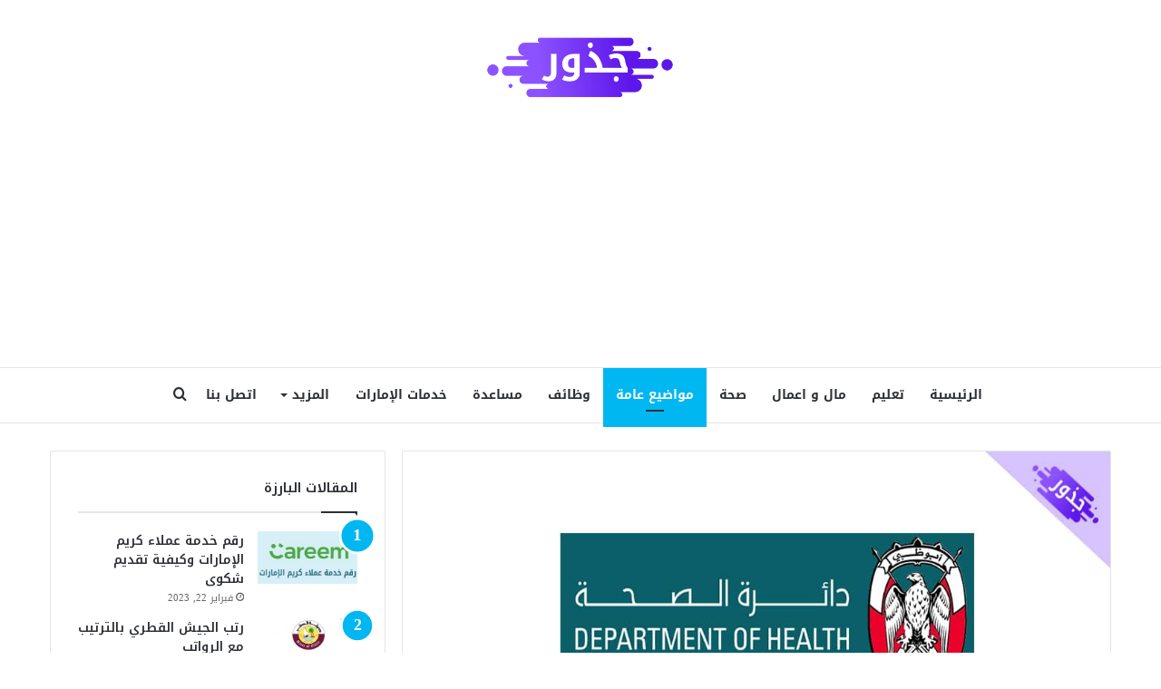

--- FILE ---
content_type: text/html; charset=UTF-8
request_url: https://joddor.com/%D9%87%D9%8A%D8%A6%D8%A9-%D8%A7%D9%84%D8%B5%D8%AD%D8%A9-%D8%A3%D8%A8%D9%88%D8%B8%D8%A8%D9%8A-%D8%B1%D9%82%D9%85-%D9%85%D8%AC%D8%A7%D9%86%D9%8A/
body_size: 26481
content:
<!DOCTYPE html>
<html dir="rtl" lang="ar" class="" data-skin="light" prefix="og: https://ogp.me/ns#">
<head>
	<meta charset="UTF-8" />
	<link rel="profile" href="https://gmpg.org/xfn/11" />
	
<meta http-equiv='x-dns-prefetch-control' content='on'>
<link rel='dns-prefetch' href='//cdnjs.cloudflare.com' />
<link rel='dns-prefetch' href='//ajax.googleapis.com' />
<link rel='dns-prefetch' href='//fonts.googleapis.com' />
<link rel='dns-prefetch' href='//fonts.gstatic.com' />
<link rel='dns-prefetch' href='//s.gravatar.com' />
<link rel='dns-prefetch' href='//www.google-analytics.com' />

<!-- تحسين محرك البحث بواسطة رانك ماث - https://rankmath.com/ -->
<title>هيئة الصحة أبوظبي رقم مجاني - جذور</title>
<meta name="description" content="هيئة الصحة أبوظبي رقم مجاني من أهم الأشياء التي تساعد الشخص على الحصول على الرعاية الطبية التي يحتاج إليها في أي وقت، لذلك نحرص من خلال المقال على توضيح رقم"/>
<meta name="robots" content="follow, index, max-snippet:-1, max-video-preview:-1, max-image-preview:large"/>
<link rel="canonical" href="https://joddor.com/%d9%87%d9%8a%d8%a6%d8%a9-%d8%a7%d9%84%d8%b5%d8%ad%d8%a9-%d8%a3%d8%a8%d9%88%d8%b8%d8%a8%d9%8a-%d8%b1%d9%82%d9%85-%d9%85%d8%ac%d8%a7%d9%86%d9%8a/" />
<meta property="og:locale" content="ar_AR" />
<meta property="og:type" content="article" />
<meta property="og:title" content="هيئة الصحة أبوظبي رقم مجاني - جذور" />
<meta property="og:description" content="هيئة الصحة أبوظبي رقم مجاني من أهم الأشياء التي تساعد الشخص على الحصول على الرعاية الطبية التي يحتاج إليها في أي وقت، لذلك نحرص من خلال المقال على توضيح رقم" />
<meta property="og:url" content="https://joddor.com/%d9%87%d9%8a%d8%a6%d8%a9-%d8%a7%d9%84%d8%b5%d8%ad%d8%a9-%d8%a3%d8%a8%d9%88%d8%b8%d8%a8%d9%8a-%d8%b1%d9%82%d9%85-%d9%85%d8%ac%d8%a7%d9%86%d9%8a/" />
<meta property="og:site_name" content="جذور" />
<meta property="article:section" content="مواضيع عامة" />
<meta property="og:image" content="https://joddor.com/wp-content/uploads/2022/04/هيئة-الصحة-أبوظبي-رقم-مجاني.jpg" />
<meta property="og:image:secure_url" content="https://joddor.com/wp-content/uploads/2022/04/هيئة-الصحة-أبوظبي-رقم-مجاني.jpg" />
<meta property="og:image:width" content="1024" />
<meta property="og:image:height" content="536" />
<meta property="og:image:alt" content="هيئة الصحة أبوظبي رقم مجاني" />
<meta property="og:image:type" content="image/jpeg" />
<meta property="article:published_time" content="2022-04-13T13:53:10+00:00" />
<meta name="twitter:card" content="summary_large_image" />
<meta name="twitter:title" content="هيئة الصحة أبوظبي رقم مجاني - جذور" />
<meta name="twitter:description" content="هيئة الصحة أبوظبي رقم مجاني من أهم الأشياء التي تساعد الشخص على الحصول على الرعاية الطبية التي يحتاج إليها في أي وقت، لذلك نحرص من خلال المقال على توضيح رقم" />
<meta name="twitter:site" content="@joddor1992" />
<meta name="twitter:creator" content="@joddor1992" />
<meta name="twitter:image" content="https://joddor.com/wp-content/uploads/2022/04/هيئة-الصحة-أبوظبي-رقم-مجاني.jpg" />
<meta name="twitter:label1" content="كُتب بواسطة" />
<meta name="twitter:data1" content="احمد" />
<meta name="twitter:label2" content="مدة القراءة" />
<meta name="twitter:data2" content="3 دقائق" />
<script type="application/ld+json" class="rank-math-schema">{"@context":"https://schema.org","@graph":[{"@type":["Person","Organization"],"@id":"https://joddor.com/#person","name":"\u062c\u0630\u0648\u0631","sameAs":["https://twitter.com/joddor1992"]},{"@type":"WebSite","@id":"https://joddor.com/#website","url":"https://joddor.com","name":"\u062c\u0630\u0648\u0631","publisher":{"@id":"https://joddor.com/#person"},"inLanguage":"ar"},{"@type":"ImageObject","@id":"https://joddor.com/wp-content/uploads/2022/04/\u0647\u064a\u0626\u0629-\u0627\u0644\u0635\u062d\u0629-\u0623\u0628\u0648\u0638\u0628\u064a-\u0631\u0642\u0645-\u0645\u062c\u0627\u0646\u064a.jpg","url":"https://joddor.com/wp-content/uploads/2022/04/\u0647\u064a\u0626\u0629-\u0627\u0644\u0635\u062d\u0629-\u0623\u0628\u0648\u0638\u0628\u064a-\u0631\u0642\u0645-\u0645\u062c\u0627\u0646\u064a.jpg","width":"1024","height":"536","caption":"\u0647\u064a\u0626\u0629 \u0627\u0644\u0635\u062d\u0629 \u0623\u0628\u0648\u0638\u0628\u064a \u0631\u0642\u0645 \u0645\u062c\u0627\u0646\u064a","inLanguage":"ar"},{"@type":"WebPage","@id":"https://joddor.com/%d9%87%d9%8a%d8%a6%d8%a9-%d8%a7%d9%84%d8%b5%d8%ad%d8%a9-%d8%a3%d8%a8%d9%88%d8%b8%d8%a8%d9%8a-%d8%b1%d9%82%d9%85-%d9%85%d8%ac%d8%a7%d9%86%d9%8a/#webpage","url":"https://joddor.com/%d9%87%d9%8a%d8%a6%d8%a9-%d8%a7%d9%84%d8%b5%d8%ad%d8%a9-%d8%a3%d8%a8%d9%88%d8%b8%d8%a8%d9%8a-%d8%b1%d9%82%d9%85-%d9%85%d8%ac%d8%a7%d9%86%d9%8a/","name":"\u0647\u064a\u0626\u0629 \u0627\u0644\u0635\u062d\u0629 \u0623\u0628\u0648\u0638\u0628\u064a \u0631\u0642\u0645 \u0645\u062c\u0627\u0646\u064a - \u062c\u0630\u0648\u0631","datePublished":"2022-04-13T13:53:10+00:00","dateModified":"2022-04-13T13:53:10+00:00","isPartOf":{"@id":"https://joddor.com/#website"},"primaryImageOfPage":{"@id":"https://joddor.com/wp-content/uploads/2022/04/\u0647\u064a\u0626\u0629-\u0627\u0644\u0635\u062d\u0629-\u0623\u0628\u0648\u0638\u0628\u064a-\u0631\u0642\u0645-\u0645\u062c\u0627\u0646\u064a.jpg"},"inLanguage":"ar"},{"@type":"Person","@id":"https://joddor.com/%d9%87%d9%8a%d8%a6%d8%a9-%d8%a7%d9%84%d8%b5%d8%ad%d8%a9-%d8%a3%d8%a8%d9%88%d8%b8%d8%a8%d9%8a-%d8%b1%d9%82%d9%85-%d9%85%d8%ac%d8%a7%d9%86%d9%8a/#author","name":"\u0627\u062d\u0645\u062f","image":{"@type":"ImageObject","@id":"https://secure.gravatar.com/avatar/9e098f116737479274664a6e14c1ac01bdce4382f2fd22e2c9933af3a64cd0dd?s=96&amp;d=mm&amp;r=g","url":"https://secure.gravatar.com/avatar/9e098f116737479274664a6e14c1ac01bdce4382f2fd22e2c9933af3a64cd0dd?s=96&amp;d=mm&amp;r=g","caption":"\u0627\u062d\u0645\u062f","inLanguage":"ar"},"sameAs":["https://joddor.com"]},{"@type":"BlogPosting","headline":"\u0647\u064a\u0626\u0629 \u0627\u0644\u0635\u062d\u0629 \u0623\u0628\u0648\u0638\u0628\u064a \u0631\u0642\u0645 \u0645\u062c\u0627\u0646\u064a - \u062c\u0630\u0648\u0631","keywords":"\u0647\u064a\u0626\u0629 \u0627\u0644\u0635\u062d\u0629 \u0623\u0628\u0648\u0638\u0628\u064a \u0631\u0642\u0645 \u0645\u062c\u0627\u0646\u064a","datePublished":"2022-04-13T13:53:10+00:00","dateModified":"2022-04-13T13:53:10+00:00","articleSection":"\u0645\u0648\u0627\u0636\u064a\u0639 \u0639\u0627\u0645\u0629","author":{"@id":"https://joddor.com/%d9%87%d9%8a%d8%a6%d8%a9-%d8%a7%d9%84%d8%b5%d8%ad%d8%a9-%d8%a3%d8%a8%d9%88%d8%b8%d8%a8%d9%8a-%d8%b1%d9%82%d9%85-%d9%85%d8%ac%d8%a7%d9%86%d9%8a/#author","name":"\u0627\u062d\u0645\u062f"},"publisher":{"@id":"https://joddor.com/#person"},"description":"\u0647\u064a\u0626\u0629 \u0627\u0644\u0635\u062d\u0629 \u0623\u0628\u0648\u0638\u0628\u064a \u0631\u0642\u0645 \u0645\u062c\u0627\u0646\u064a \u0645\u0646 \u0623\u0647\u0645 \u0627\u0644\u0623\u0634\u064a\u0627\u0621 \u0627\u0644\u062a\u064a \u062a\u0633\u0627\u0639\u062f \u0627\u0644\u0634\u062e\u0635 \u0639\u0644\u0649 \u0627\u0644\u062d\u0635\u0648\u0644 \u0639\u0644\u0649 \u0627\u0644\u0631\u0639\u0627\u064a\u0629 \u0627\u0644\u0637\u0628\u064a\u0629 \u0627\u0644\u062a\u064a \u064a\u062d\u062a\u0627\u062c \u0625\u0644\u064a\u0647\u0627 \u0641\u064a \u0623\u064a \u0648\u0642\u062a\u060c \u0644\u0630\u0644\u0643 \u0646\u062d\u0631\u0635 \u0645\u0646 \u062e\u0644\u0627\u0644 \u0627\u0644\u0645\u0642\u0627\u0644 \u0639\u0644\u0649 \u062a\u0648\u0636\u064a\u062d \u0631\u0642\u0645","name":"\u0647\u064a\u0626\u0629 \u0627\u0644\u0635\u062d\u0629 \u0623\u0628\u0648\u0638\u0628\u064a \u0631\u0642\u0645 \u0645\u062c\u0627\u0646\u064a - \u062c\u0630\u0648\u0631","@id":"https://joddor.com/%d9%87%d9%8a%d8%a6%d8%a9-%d8%a7%d9%84%d8%b5%d8%ad%d8%a9-%d8%a3%d8%a8%d9%88%d8%b8%d8%a8%d9%8a-%d8%b1%d9%82%d9%85-%d9%85%d8%ac%d8%a7%d9%86%d9%8a/#richSnippet","isPartOf":{"@id":"https://joddor.com/%d9%87%d9%8a%d8%a6%d8%a9-%d8%a7%d9%84%d8%b5%d8%ad%d8%a9-%d8%a3%d8%a8%d9%88%d8%b8%d8%a8%d9%8a-%d8%b1%d9%82%d9%85-%d9%85%d8%ac%d8%a7%d9%86%d9%8a/#webpage"},"image":{"@id":"https://joddor.com/wp-content/uploads/2022/04/\u0647\u064a\u0626\u0629-\u0627\u0644\u0635\u062d\u0629-\u0623\u0628\u0648\u0638\u0628\u064a-\u0631\u0642\u0645-\u0645\u062c\u0627\u0646\u064a.jpg"},"inLanguage":"ar","mainEntityOfPage":{"@id":"https://joddor.com/%d9%87%d9%8a%d8%a6%d8%a9-%d8%a7%d9%84%d8%b5%d8%ad%d8%a9-%d8%a3%d8%a8%d9%88%d8%b8%d8%a8%d9%8a-%d8%b1%d9%82%d9%85-%d9%85%d8%ac%d8%a7%d9%86%d9%8a/#webpage"}}]}</script>
<!-- /إضافة تحسين محركات البحث لووردبريس Rank Math -->

<link rel='dns-prefetch' href='//fonts.googleapis.com' />
<link rel="alternate" type="application/rss+xml" title="جذور &laquo; الخلاصة" href="https://joddor.com/feed/" />
<link rel="alternate" type="application/rss+xml" title="جذور &laquo; خلاصة التعليقات" href="https://joddor.com/comments/feed/" />
<link rel="alternate" type="application/rss+xml" title="جذور &laquo; هيئة الصحة أبوظبي رقم مجاني خلاصة التعليقات" href="https://joddor.com/%d9%87%d9%8a%d8%a6%d8%a9-%d8%a7%d9%84%d8%b5%d8%ad%d8%a9-%d8%a3%d8%a8%d9%88%d8%b8%d8%a8%d9%8a-%d8%b1%d9%82%d9%85-%d9%85%d8%ac%d8%a7%d9%86%d9%8a/feed/" />

		<style type="text/css">
			:root{
			
					--main-nav-background: #FFFFFF;
					--main-nav-secondry-background: rgba(0,0,0,0.03);
					--main-nav-primary-color: #0088ff;
					--main-nav-contrast-primary-color: #FFFFFF;
					--main-nav-text-color: #2c2f34;
					--main-nav-secondry-text-color: rgba(0,0,0,0.5);
					--main-nav-main-border-color: rgba(0,0,0,0.1);
					--main-nav-secondry-border-color: rgba(0,0,0,0.08);
				
			}
		</style>
	<link rel="alternate" title="oEmbed (JSON)" type="application/json+oembed" href="https://joddor.com/wp-json/oembed/1.0/embed?url=https%3A%2F%2Fjoddor.com%2F%25d9%2587%25d9%258a%25d8%25a6%25d8%25a9-%25d8%25a7%25d9%2584%25d8%25b5%25d8%25ad%25d8%25a9-%25d8%25a3%25d8%25a8%25d9%2588%25d8%25b8%25d8%25a8%25d9%258a-%25d8%25b1%25d9%2582%25d9%2585-%25d9%2585%25d8%25ac%25d8%25a7%25d9%2586%25d9%258a%2F" />
<link rel="alternate" title="oEmbed (XML)" type="text/xml+oembed" href="https://joddor.com/wp-json/oembed/1.0/embed?url=https%3A%2F%2Fjoddor.com%2F%25d9%2587%25d9%258a%25d8%25a6%25d8%25a9-%25d8%25a7%25d9%2584%25d8%25b5%25d8%25ad%25d8%25a9-%25d8%25a3%25d8%25a8%25d9%2588%25d8%25b8%25d8%25a8%25d9%258a-%25d8%25b1%25d9%2582%25d9%2585-%25d9%2585%25d8%25ac%25d8%25a7%25d9%2586%25d9%258a%2F&#038;format=xml" />
<meta name="viewport" content="width=device-width, initial-scale=1.0" /><style id='wp-img-auto-sizes-contain-inline-css' type='text/css'>
img:is([sizes=auto i],[sizes^="auto," i]){contain-intrinsic-size:3000px 1500px}
/*# sourceURL=wp-img-auto-sizes-contain-inline-css */
</style>
<link rel='stylesheet' id='droidarabickufi-css' href='//fonts.googleapis.com/earlyaccess/droidarabickufi?ver=6.9' type='text/css' media='all' />
<link rel='stylesheet' id='notokufiarabic-css' href='//fonts.googleapis.com/earlyaccess/notokufiarabic?ver=6.9' type='text/css' media='all' />
<style id='wp-emoji-styles-inline-css' type='text/css'>

	img.wp-smiley, img.emoji {
		display: inline !important;
		border: none !important;
		box-shadow: none !important;
		height: 1em !important;
		width: 1em !important;
		margin: 0 0.07em !important;
		vertical-align: -0.1em !important;
		background: none !important;
		padding: 0 !important;
	}
/*# sourceURL=wp-emoji-styles-inline-css */
</style>
<link rel='stylesheet' id='tie-css-base-css' href='https://joddor.com/wp-content/themes/jannah/assets/css/base.min.css?ver=6.2.1' type='text/css' media='all' />
<link rel='stylesheet' id='tie-css-styles-css' href='https://joddor.com/wp-content/themes/jannah/assets/css/style.min.css?ver=6.2.1' type='text/css' media='all' />
<link rel='stylesheet' id='tie-css-widgets-css' href='https://joddor.com/wp-content/themes/jannah/assets/css/widgets.min.css?ver=6.2.1' type='text/css' media='all' />
<link rel='stylesheet' id='tie-css-helpers-css' href='https://joddor.com/wp-content/themes/jannah/assets/css/helpers.min.css?ver=6.2.1' type='text/css' media='all' />
<link rel='stylesheet' id='tie-fontawesome5-css' href='https://joddor.com/wp-content/themes/jannah/assets/css/fontawesome.css?ver=6.2.1' type='text/css' media='all' />
<link rel='stylesheet' id='tie-css-ilightbox-css' href='https://joddor.com/wp-content/themes/jannah/assets/ilightbox/light-skin/skin.css?ver=6.2.1' type='text/css' media='all' />
<link rel='stylesheet' id='tie-css-single-css' href='https://joddor.com/wp-content/themes/jannah/assets/css/single.min.css?ver=6.2.1' type='text/css' media='all' />
<link rel='stylesheet' id='tie-css-print-css' href='https://joddor.com/wp-content/themes/jannah/assets/css/print.css?ver=6.2.1' type='text/css' media='print' />
<style id='tie-css-print-inline-css' type='text/css'>
body{font-family: Droid Arabic Kufi;}.logo-text,h1,h2,h3,h4,h5,h6,.the-subtitle{font-family: Noto Kufi Arabic;}#main-nav .main-menu > ul > li > a{font-family: Droid Arabic Kufi;}blockquote p{font-family: Noto Kufi Arabic;}#main-nav .main-menu > ul > li > a{font-size: 14px;text-transform: uppercase;}#the-post .entry-content,#the-post .entry-content p{font-size: 18px;font-weight: 400;}#tie-wrapper .mag-box-title h3{text-transform: uppercase;}#footer .widget-title .the-subtitle{text-transform: uppercase;}#tie-wrapper .widget-title .the-subtitle,#tie-wrapper #comments-title,#tie-wrapper .comment-reply-title,#tie-wrapper .woocommerce-tabs .panel h2,#tie-wrapper .related.products h2,#tie-wrapper #bbpress-forums #new-post > fieldset.bbp-form > legend,#tie-wrapper .entry-content .review-box-header{text-transform: uppercase;}#tie-wrapper .mag-box.big-post-left-box li:not(:first-child) .post-title,#tie-wrapper .mag-box.big-post-top-box li:not(:first-child) .post-title,#tie-wrapper .mag-box.half-box li:not(:first-child) .post-title,#tie-wrapper .mag-box.big-thumb-left-box li:not(:first-child) .post-title,#tie-wrapper .mag-box.scrolling-box .slide .post-title,#tie-wrapper .mag-box.miscellaneous-box li:not(:first-child) .post-title{font-weight: 500;}#tie-body{background-color: #ffffff;background-image: -webkit-linear-gradient(45deg,#ffffff,#ffffff);background-image: linear-gradient(45deg,#ffffff,#ffffff);}:root:root{--brand-color: #01b7f1;--dark-brand-color: #0085bf;--bright-color: #FFFFFF;--base-color: #2c2f34;}#reading-position-indicator{box-shadow: 0 0 10px rgba( 1,183,241,0.7);}:root:root{--brand-color: #01b7f1;--dark-brand-color: #0085bf;--bright-color: #FFFFFF;--base-color: #2c2f34;}#reading-position-indicator{box-shadow: 0 0 10px rgba( 1,183,241,0.7);}#site-info{background-color: rgba(0,0,0,0.01);}.tie-cat-130,.tie-cat-item-130 > span{background-color:#e67e22 !important;color:#FFFFFF !important;}.tie-cat-130:after{border-top-color:#e67e22 !important;}.tie-cat-130:hover{background-color:#c86004 !important;}.tie-cat-130:hover:after{border-top-color:#c86004 !important;}.tie-cat-137,.tie-cat-item-137 > span{background-color:#2ecc71 !important;color:#FFFFFF !important;}.tie-cat-137:after{border-top-color:#2ecc71 !important;}.tie-cat-137:hover{background-color:#10ae53 !important;}.tie-cat-137:hover:after{border-top-color:#10ae53 !important;}.tie-cat-142,.tie-cat-item-142 > span{background-color:#9b59b6 !important;color:#FFFFFF !important;}.tie-cat-142:after{border-top-color:#9b59b6 !important;}.tie-cat-142:hover{background-color:#7d3b98 !important;}.tie-cat-142:hover:after{border-top-color:#7d3b98 !important;}.tie-cat-143,.tie-cat-item-143 > span{background-color:#34495e !important;color:#FFFFFF !important;}.tie-cat-143:after{border-top-color:#34495e !important;}.tie-cat-143:hover{background-color:#162b40 !important;}.tie-cat-143:hover:after{border-top-color:#162b40 !important;}.tie-cat-145,.tie-cat-item-145 > span{background-color:#795548 !important;color:#FFFFFF !important;}.tie-cat-145:after{border-top-color:#795548 !important;}.tie-cat-145:hover{background-color:#5b372a !important;}.tie-cat-145:hover:after{border-top-color:#5b372a !important;}.tie-cat-147,.tie-cat-item-147 > span{background-color:#4CAF50 !important;color:#FFFFFF !important;}.tie-cat-147:after{border-top-color:#4CAF50 !important;}.tie-cat-147:hover{background-color:#2e9132 !important;}.tie-cat-147:hover:after{border-top-color:#2e9132 !important;}
/*# sourceURL=tie-css-print-inline-css */
</style>
<script type="text/javascript" src="https://joddor.com/wp-includes/js/jquery/jquery.min.js?ver=3.7.1" id="jquery-core-js"></script>
<script type="text/javascript" src="https://joddor.com/wp-includes/js/jquery/jquery-migrate.min.js?ver=3.4.1" id="jquery-migrate-js"></script>
<link rel="https://api.w.org/" href="https://joddor.com/wp-json/" /><link rel="alternate" title="JSON" type="application/json" href="https://joddor.com/wp-json/wp/v2/posts/5258" /><link rel="EditURI" type="application/rsd+xml" title="RSD" href="https://joddor.com/xmlrpc.php?rsd" />
<link rel="stylesheet" href="https://joddor.com/wp-content/themes/jannah/rtl.css" type="text/css" media="screen" /><meta name="generator" content="WordPress 6.9" />
<link rel='shortlink' href='https://joddor.com/?p=5258' />
<!-- HFCM by 99 Robots - Snippet # 1: google analytics -->
<!-- Global site tag (gtag.js) - Google Analytics -->
<script async src="https://www.googletagmanager.com/gtag/js?id=UA-190915512-1"></script>
<script>
  window.dataLayer = window.dataLayer || [];
  function gtag(){dataLayer.push(arguments);}
  gtag('js', new Date());

  gtag('config', 'UA-190915512-1');
</script>

<!-- /end HFCM by 99 Robots -->
<!-- HFCM by 99 Robots - Snippet # 2: adsense -->
<script data-ad-client="ca-pub-4749786780307626" async src="https://pagead2.googlesyndication.com/pagead/js/adsbygoogle.js"></script>
<!-- /end HFCM by 99 Robots -->
<!-- HFCM by 99 Robots - Snippet # 3: bing -->
<meta name="msvalidate.01" content="B3E85CCCDF7C62883B104CE4D393CC47" />
<!-- /end HFCM by 99 Robots -->
<meta http-equiv="X-UA-Compatible" content="IE=edge">
<link rel="icon" href="https://joddor.com/wp-content/uploads/2021/03/cropped-cropped-logojoddor1-32x32.png" sizes="32x32" />
<link rel="icon" href="https://joddor.com/wp-content/uploads/2021/03/cropped-cropped-logojoddor1-192x192.png" sizes="192x192" />
<link rel="apple-touch-icon" href="https://joddor.com/wp-content/uploads/2021/03/cropped-cropped-logojoddor1-180x180.png" />
<meta name="msapplication-TileImage" content="https://joddor.com/wp-content/uploads/2021/03/cropped-cropped-logojoddor1-270x270.png" />
<style id='global-styles-inline-css' type='text/css'>
:root{--wp--preset--aspect-ratio--square: 1;--wp--preset--aspect-ratio--4-3: 4/3;--wp--preset--aspect-ratio--3-4: 3/4;--wp--preset--aspect-ratio--3-2: 3/2;--wp--preset--aspect-ratio--2-3: 2/3;--wp--preset--aspect-ratio--16-9: 16/9;--wp--preset--aspect-ratio--9-16: 9/16;--wp--preset--color--black: #000000;--wp--preset--color--cyan-bluish-gray: #abb8c3;--wp--preset--color--white: #ffffff;--wp--preset--color--pale-pink: #f78da7;--wp--preset--color--vivid-red: #cf2e2e;--wp--preset--color--luminous-vivid-orange: #ff6900;--wp--preset--color--luminous-vivid-amber: #fcb900;--wp--preset--color--light-green-cyan: #7bdcb5;--wp--preset--color--vivid-green-cyan: #00d084;--wp--preset--color--pale-cyan-blue: #8ed1fc;--wp--preset--color--vivid-cyan-blue: #0693e3;--wp--preset--color--vivid-purple: #9b51e0;--wp--preset--gradient--vivid-cyan-blue-to-vivid-purple: linear-gradient(135deg,rgb(6,147,227) 0%,rgb(155,81,224) 100%);--wp--preset--gradient--light-green-cyan-to-vivid-green-cyan: linear-gradient(135deg,rgb(122,220,180) 0%,rgb(0,208,130) 100%);--wp--preset--gradient--luminous-vivid-amber-to-luminous-vivid-orange: linear-gradient(135deg,rgb(252,185,0) 0%,rgb(255,105,0) 100%);--wp--preset--gradient--luminous-vivid-orange-to-vivid-red: linear-gradient(135deg,rgb(255,105,0) 0%,rgb(207,46,46) 100%);--wp--preset--gradient--very-light-gray-to-cyan-bluish-gray: linear-gradient(135deg,rgb(238,238,238) 0%,rgb(169,184,195) 100%);--wp--preset--gradient--cool-to-warm-spectrum: linear-gradient(135deg,rgb(74,234,220) 0%,rgb(151,120,209) 20%,rgb(207,42,186) 40%,rgb(238,44,130) 60%,rgb(251,105,98) 80%,rgb(254,248,76) 100%);--wp--preset--gradient--blush-light-purple: linear-gradient(135deg,rgb(255,206,236) 0%,rgb(152,150,240) 100%);--wp--preset--gradient--blush-bordeaux: linear-gradient(135deg,rgb(254,205,165) 0%,rgb(254,45,45) 50%,rgb(107,0,62) 100%);--wp--preset--gradient--luminous-dusk: linear-gradient(135deg,rgb(255,203,112) 0%,rgb(199,81,192) 50%,rgb(65,88,208) 100%);--wp--preset--gradient--pale-ocean: linear-gradient(135deg,rgb(255,245,203) 0%,rgb(182,227,212) 50%,rgb(51,167,181) 100%);--wp--preset--gradient--electric-grass: linear-gradient(135deg,rgb(202,248,128) 0%,rgb(113,206,126) 100%);--wp--preset--gradient--midnight: linear-gradient(135deg,rgb(2,3,129) 0%,rgb(40,116,252) 100%);--wp--preset--font-size--small: 13px;--wp--preset--font-size--medium: 20px;--wp--preset--font-size--large: 36px;--wp--preset--font-size--x-large: 42px;--wp--preset--spacing--20: 0.44rem;--wp--preset--spacing--30: 0.67rem;--wp--preset--spacing--40: 1rem;--wp--preset--spacing--50: 1.5rem;--wp--preset--spacing--60: 2.25rem;--wp--preset--spacing--70: 3.38rem;--wp--preset--spacing--80: 5.06rem;--wp--preset--shadow--natural: 6px 6px 9px rgba(0, 0, 0, 0.2);--wp--preset--shadow--deep: 12px 12px 50px rgba(0, 0, 0, 0.4);--wp--preset--shadow--sharp: 6px 6px 0px rgba(0, 0, 0, 0.2);--wp--preset--shadow--outlined: 6px 6px 0px -3px rgb(255, 255, 255), 6px 6px rgb(0, 0, 0);--wp--preset--shadow--crisp: 6px 6px 0px rgb(0, 0, 0);}:where(.is-layout-flex){gap: 0.5em;}:where(.is-layout-grid){gap: 0.5em;}body .is-layout-flex{display: flex;}.is-layout-flex{flex-wrap: wrap;align-items: center;}.is-layout-flex > :is(*, div){margin: 0;}body .is-layout-grid{display: grid;}.is-layout-grid > :is(*, div){margin: 0;}:where(.wp-block-columns.is-layout-flex){gap: 2em;}:where(.wp-block-columns.is-layout-grid){gap: 2em;}:where(.wp-block-post-template.is-layout-flex){gap: 1.25em;}:where(.wp-block-post-template.is-layout-grid){gap: 1.25em;}.has-black-color{color: var(--wp--preset--color--black) !important;}.has-cyan-bluish-gray-color{color: var(--wp--preset--color--cyan-bluish-gray) !important;}.has-white-color{color: var(--wp--preset--color--white) !important;}.has-pale-pink-color{color: var(--wp--preset--color--pale-pink) !important;}.has-vivid-red-color{color: var(--wp--preset--color--vivid-red) !important;}.has-luminous-vivid-orange-color{color: var(--wp--preset--color--luminous-vivid-orange) !important;}.has-luminous-vivid-amber-color{color: var(--wp--preset--color--luminous-vivid-amber) !important;}.has-light-green-cyan-color{color: var(--wp--preset--color--light-green-cyan) !important;}.has-vivid-green-cyan-color{color: var(--wp--preset--color--vivid-green-cyan) !important;}.has-pale-cyan-blue-color{color: var(--wp--preset--color--pale-cyan-blue) !important;}.has-vivid-cyan-blue-color{color: var(--wp--preset--color--vivid-cyan-blue) !important;}.has-vivid-purple-color{color: var(--wp--preset--color--vivid-purple) !important;}.has-black-background-color{background-color: var(--wp--preset--color--black) !important;}.has-cyan-bluish-gray-background-color{background-color: var(--wp--preset--color--cyan-bluish-gray) !important;}.has-white-background-color{background-color: var(--wp--preset--color--white) !important;}.has-pale-pink-background-color{background-color: var(--wp--preset--color--pale-pink) !important;}.has-vivid-red-background-color{background-color: var(--wp--preset--color--vivid-red) !important;}.has-luminous-vivid-orange-background-color{background-color: var(--wp--preset--color--luminous-vivid-orange) !important;}.has-luminous-vivid-amber-background-color{background-color: var(--wp--preset--color--luminous-vivid-amber) !important;}.has-light-green-cyan-background-color{background-color: var(--wp--preset--color--light-green-cyan) !important;}.has-vivid-green-cyan-background-color{background-color: var(--wp--preset--color--vivid-green-cyan) !important;}.has-pale-cyan-blue-background-color{background-color: var(--wp--preset--color--pale-cyan-blue) !important;}.has-vivid-cyan-blue-background-color{background-color: var(--wp--preset--color--vivid-cyan-blue) !important;}.has-vivid-purple-background-color{background-color: var(--wp--preset--color--vivid-purple) !important;}.has-black-border-color{border-color: var(--wp--preset--color--black) !important;}.has-cyan-bluish-gray-border-color{border-color: var(--wp--preset--color--cyan-bluish-gray) !important;}.has-white-border-color{border-color: var(--wp--preset--color--white) !important;}.has-pale-pink-border-color{border-color: var(--wp--preset--color--pale-pink) !important;}.has-vivid-red-border-color{border-color: var(--wp--preset--color--vivid-red) !important;}.has-luminous-vivid-orange-border-color{border-color: var(--wp--preset--color--luminous-vivid-orange) !important;}.has-luminous-vivid-amber-border-color{border-color: var(--wp--preset--color--luminous-vivid-amber) !important;}.has-light-green-cyan-border-color{border-color: var(--wp--preset--color--light-green-cyan) !important;}.has-vivid-green-cyan-border-color{border-color: var(--wp--preset--color--vivid-green-cyan) !important;}.has-pale-cyan-blue-border-color{border-color: var(--wp--preset--color--pale-cyan-blue) !important;}.has-vivid-cyan-blue-border-color{border-color: var(--wp--preset--color--vivid-cyan-blue) !important;}.has-vivid-purple-border-color{border-color: var(--wp--preset--color--vivid-purple) !important;}.has-vivid-cyan-blue-to-vivid-purple-gradient-background{background: var(--wp--preset--gradient--vivid-cyan-blue-to-vivid-purple) !important;}.has-light-green-cyan-to-vivid-green-cyan-gradient-background{background: var(--wp--preset--gradient--light-green-cyan-to-vivid-green-cyan) !important;}.has-luminous-vivid-amber-to-luminous-vivid-orange-gradient-background{background: var(--wp--preset--gradient--luminous-vivid-amber-to-luminous-vivid-orange) !important;}.has-luminous-vivid-orange-to-vivid-red-gradient-background{background: var(--wp--preset--gradient--luminous-vivid-orange-to-vivid-red) !important;}.has-very-light-gray-to-cyan-bluish-gray-gradient-background{background: var(--wp--preset--gradient--very-light-gray-to-cyan-bluish-gray) !important;}.has-cool-to-warm-spectrum-gradient-background{background: var(--wp--preset--gradient--cool-to-warm-spectrum) !important;}.has-blush-light-purple-gradient-background{background: var(--wp--preset--gradient--blush-light-purple) !important;}.has-blush-bordeaux-gradient-background{background: var(--wp--preset--gradient--blush-bordeaux) !important;}.has-luminous-dusk-gradient-background{background: var(--wp--preset--gradient--luminous-dusk) !important;}.has-pale-ocean-gradient-background{background: var(--wp--preset--gradient--pale-ocean) !important;}.has-electric-grass-gradient-background{background: var(--wp--preset--gradient--electric-grass) !important;}.has-midnight-gradient-background{background: var(--wp--preset--gradient--midnight) !important;}.has-small-font-size{font-size: var(--wp--preset--font-size--small) !important;}.has-medium-font-size{font-size: var(--wp--preset--font-size--medium) !important;}.has-large-font-size{font-size: var(--wp--preset--font-size--large) !important;}.has-x-large-font-size{font-size: var(--wp--preset--font-size--x-large) !important;}
/*# sourceURL=global-styles-inline-css */
</style>
</head>

<body id="tie-body" class="rtl wp-singular post-template-default single single-post postid-5258 single-format-standard wp-theme-jannah tie-no-js wrapper-has-shadow block-head-1 magazine1 is-desktop is-header-layout-2 sidebar-left has-sidebar post-layout-2 narrow-title-narrow-media has-mobile-share hide_share_post_top">



<div class="background-overlay">

	<div id="tie-container" class="site tie-container">

		
		<div id="tie-wrapper">

			
<header id="theme-header" class="theme-header header-layout-2 main-nav-light main-nav-default-light main-nav-below no-stream-item has-normal-width-logo mobile-header-centered">
	
<div class="container header-container">
	<div class="tie-row logo-row">

		
		<div class="logo-wrapper">
			<div class="tie-col-md-4 logo-container clearfix">
				<div id="mobile-header-components-area_1" class="mobile-header-components"><ul class="components"><li class="mobile-component_search custom-menu-link">
				<a href="#" class="tie-search-trigger-mobile">
					<span class="tie-icon-search tie-search-icon" aria-hidden="true"></span>
					<span class="screen-reader-text">بحث عن</span>
				</a>
			</li></ul></div>
		<div id="logo" class="image-logo" style="margin-top: 40px; margin-bottom: 5px;">

			
			<a title="جذور" href="https://joddor.com/">
				
				<picture class="tie-logo-default tie-logo-picture">
					
					<source class="tie-logo-source-default tie-logo-source" srcset="https://joddor.com/wp-content/uploads/2021/03/cropped-logojoddor1.png">
					<img class="tie-logo-img-default tie-logo-img" src="https://joddor.com/wp-content/uploads/2021/03/cropped-logojoddor1.png" alt="جذور" width="409" height="70" style="max-height:70px; width: auto;" />
				</picture>
						</a>

			
		</div><!-- #logo /-->

		<div id="mobile-header-components-area_2" class="mobile-header-components"><ul class="components"><li class="mobile-component_menu custom-menu-link"><a href="#" id="mobile-menu-icon" class=""><span class="tie-mobile-menu-icon nav-icon is-layout-1"></span><span class="screen-reader-text">القائمة</span></a></li></ul></div>			</div><!-- .tie-col /-->
		</div><!-- .logo-wrapper /-->

		
	</div><!-- .tie-row /-->
</div><!-- .container /-->

<div class="main-nav-wrapper">
	<nav id="main-nav" data-skin="search-in-main-nav" class="main-nav header-nav live-search-parent"  aria-label="القائمة الرئيسية">
		<div class="container">

			<div class="main-menu-wrapper">

				
				<div id="menu-components-wrap">

					


					<div class="main-menu main-menu-wrap tie-alignleft">
						<div id="main-nav-menu" class="main-menu header-menu"><ul id="menu-primary-menu" class="menu"><li id="menu-item-14" class="menu-item menu-item-type-custom menu-item-object-custom menu-item-home menu-item-14"><a href="https://joddor.com/">الرئيسية</a></li>
<li id="menu-item-233" class="menu-item menu-item-type-taxonomy menu-item-object-category menu-item-233"><a href="https://joddor.com/category/%d8%aa%d8%b9%d9%84%d9%8a%d9%85/">تعليم</a></li>
<li id="menu-item-232" class="menu-item menu-item-type-taxonomy menu-item-object-category menu-item-232"><a href="https://joddor.com/category/%d9%85%d8%a7%d9%84-%d9%88-%d8%a7%d8%b9%d9%85%d8%a7%d9%84/">مال و اعمال</a></li>
<li id="menu-item-366" class="menu-item menu-item-type-taxonomy menu-item-object-category menu-item-366"><a href="https://joddor.com/category/%d8%b5%d8%ad%d8%a9/">صحة</a></li>
<li id="menu-item-84" class="menu-item menu-item-type-taxonomy menu-item-object-category current-post-ancestor current-menu-parent current-post-parent menu-item-84 tie-current-menu"><a href="https://joddor.com/category/%d9%85%d9%88%d8%a7%d8%b6%d9%8a%d8%b9-%d8%b9%d8%a7%d9%85%d8%a9/">مواضيع عامة</a></li>
<li id="menu-item-11264" class="menu-item menu-item-type-taxonomy menu-item-object-category menu-item-11264"><a href="https://joddor.com/category/%d9%88%d8%b8%d8%a7%d8%a6%d9%81/">وظائف</a></li>
<li id="menu-item-11265" class="menu-item menu-item-type-taxonomy menu-item-object-category menu-item-11265"><a href="https://joddor.com/category/%d9%85%d8%b3%d8%a7%d8%b9%d8%af%d8%a9/">مساعدة</a></li>
<li id="menu-item-11285" class="menu-item menu-item-type-taxonomy menu-item-object-category menu-item-11285"><a href="https://joddor.com/category/%d8%ae%d8%af%d9%85%d8%a7%d8%aa-%d8%a7%d9%84%d8%a5%d9%85%d8%a7%d8%b1%d8%a7%d8%aa/">خدمات الإمارات</a></li>
<li id="menu-item-5985" class="menu-item menu-item-type-custom menu-item-object-custom menu-item-has-children menu-item-5985"><a>المزيد</a>
<ul class="sub-menu menu-sub-content">
	<li id="menu-item-5986" class="menu-item menu-item-type-taxonomy menu-item-object-category menu-item-5986"><a href="https://joddor.com/category/%d8%b3%d9%8a%d8%a7%d8%ad%d8%a9/">سياحة وسفر</a></li>
	<li id="menu-item-5988" class="menu-item menu-item-type-taxonomy menu-item-object-category menu-item-5988"><a href="https://joddor.com/category/%d8%aa%d8%b1%d9%81%d9%8a%d9%87/">ترفيه</a></li>
</ul>
</li>
<li id="menu-item-210" class="menu-item menu-item-type-post_type menu-item-object-page menu-item-210"><a href="https://joddor.com/%d8%a7%d8%aa%d8%b5%d9%84-%d8%a8%d9%86%d8%a7/">اتصل بنا</a></li>
</ul></div>					</div><!-- .main-menu.tie-alignleft /-->

					<ul class="components">			<li class="search-compact-icon menu-item custom-menu-link">
				<a href="#" class="tie-search-trigger">
					<span class="tie-icon-search tie-search-icon" aria-hidden="true"></span>
					<span class="screen-reader-text">بحث عن</span>
				</a>
			</li>
			</ul><!-- Components -->
				</div><!-- #menu-components-wrap /-->
			</div><!-- .main-menu-wrapper /-->
		</div><!-- .container /-->

			</nav><!-- #main-nav /-->
</div><!-- .main-nav-wrapper /-->

</header>

<div id="content" class="site-content container"><div id="main-content-row" class="tie-row main-content-row">

<div class="main-content tie-col-md-8 tie-col-xs-12" role="main">

	
	<article id="the-post" class="container-wrapper post-content tie-standard">

		<div  class="featured-area"><div class="featured-area-inner"><figure class="single-featured-image"><img width="1024" height="536" src="https://joddor.com/wp-content/uploads/2022/04/هيئة-الصحة-أبوظبي-رقم-مجاني.jpg" class="attachment-full size-full wp-post-image" alt="هيئة الصحة أبوظبي رقم مجاني" data-main-img="1" decoding="async" fetchpriority="high" srcset="https://joddor.com/wp-content/uploads/2022/04/هيئة-الصحة-أبوظبي-رقم-مجاني.jpg 1024w, https://joddor.com/wp-content/uploads/2022/04/هيئة-الصحة-أبوظبي-رقم-مجاني-300x157.jpg 300w, https://joddor.com/wp-content/uploads/2022/04/هيئة-الصحة-أبوظبي-رقم-مجاني-768x402.jpg 768w" sizes="(max-width: 1024px) 100vw, 1024px" /></figure></div></div>
<header class="entry-header-outer">

	<nav id="breadcrumb"><a href="https://joddor.com/"><span class="tie-icon-home" aria-hidden="true"></span> الرئيسية</a><em class="delimiter">/</em><a href="https://joddor.com/category/%d9%85%d9%88%d8%a7%d8%b6%d9%8a%d8%b9-%d8%b9%d8%a7%d9%85%d8%a9/">مواضيع عامة</a><em class="delimiter">/</em><span class="current">هيئة الصحة أبوظبي رقم مجاني</span></nav><script type="application/ld+json">{"@context":"http:\/\/schema.org","@type":"BreadcrumbList","@id":"#Breadcrumb","itemListElement":[{"@type":"ListItem","position":1,"item":{"name":"\u0627\u0644\u0631\u0626\u064a\u0633\u064a\u0629","@id":"https:\/\/joddor.com\/"}},{"@type":"ListItem","position":2,"item":{"name":"\u0645\u0648\u0627\u0636\u064a\u0639 \u0639\u0627\u0645\u0629","@id":"https:\/\/joddor.com\/category\/%d9%85%d9%88%d8%a7%d8%b6%d9%8a%d8%b9-%d8%b9%d8%a7%d9%85%d8%a9\/"}}]}</script>
	<div class="entry-header">

		<span class="post-cat-wrap"><a class="post-cat tie-cat-4" href="https://joddor.com/category/%d9%85%d9%88%d8%a7%d8%b6%d9%8a%d8%b9-%d8%b9%d8%a7%d9%85%d8%a9/">مواضيع عامة</a></span>
		<h1 class="post-title entry-title">
			هيئة الصحة أبوظبي رقم مجاني		</h1>

		<div class="single-post-meta post-meta clearfix"><span class="author-meta single-author with-avatars"><span class="meta-item meta-author-wrapper meta-author-1">
						<span class="meta-author-avatar">
							<a href="https://joddor.com/author/1/"><img alt='صورة احمد' src='https://secure.gravatar.com/avatar/9e098f116737479274664a6e14c1ac01bdce4382f2fd22e2c9933af3a64cd0dd?s=140&#038;d=mm&#038;r=g' srcset='https://secure.gravatar.com/avatar/9e098f116737479274664a6e14c1ac01bdce4382f2fd22e2c9933af3a64cd0dd?s=280&#038;d=mm&#038;r=g 2x' class='avatar avatar-140 photo' height='140' width='140' decoding='async'/></a>
						</span>
					<span class="meta-author"><a href="https://joddor.com/author/1/" class="author-name tie-icon" title="احمد">احمد</a></span>
						<a href="mailto:ziko1835@live.fr" class="author-email-link" target="_blank" rel="nofollow noopener" title="أرسل بريدا إلكترونيا">
							<span class="tie-icon-envelope" aria-hidden="true"></span>
							<span class="screen-reader-text">أرسل بريدا إلكترونيا</span>
						</a>
					</span></span></div><!-- .post-meta -->	</div><!-- .entry-header /-->

	
	
</header><!-- .entry-header-outer /-->


		<div class="entry-content entry clearfix">

			
			<div class='code-block code-block-2' style='margin: 8px 0; clear: both;'>
<script async src="https://pagead2.googlesyndication.com/pagead/js/adsbygoogle.js"></script>
<!-- autoads -->
<ins class="adsbygoogle"
     style="display:block"
     data-ad-client="ca-pub-4749786780307626"
     data-ad-slot="9373136952"
     data-ad-format="auto"
     data-full-width-responsive="true"></ins>
<script>
     (adsbygoogle = window.adsbygoogle || []).push({});
</script></div>
<p><span style="font-weight: 400; font-size: 14pt;">هيئة الصحة أبوظبي رقم مجاني من أهم الأشياء التي تساعد الشخص على الحصول على الرعاية الطبية التي يحتاج إليها في أي وقت، لذلك نحرص من خلال المقال على توضيح رقم هيئة الصحة أبوظبي وأوقات عمل الهيئة، كما نقوم بتوضيح الأهداف التي تسعى هيئة الصحة إلى تحقيقها للارتقاء بالمستوى الصحي للمواطنين.</span></p>
<h2><span style="font-size: 18pt; color: #1e22b4;"><strong>أهداف هيئة الصحة أبوظبي</strong></span></h2>
<p><span style="font-weight: 400; font-size: 14pt;">قامت هيئة الصحة في أبوظبي بوضع العديد من البرامج الصحية التي تسعى إلى تحقيق الكثير من الأهداف، والتي نحرص على توضيحها قبل أن نتعرف على هيئة الصحة أبوظبي رقم مجاني وتتمثل الأهداف في الآتي:</span></p>
<ul>
<li><span style="font-weight: 400; font-size: 14pt;">العمل على توفير كافة سبل الرعاية الصحية التي تسمح لأي فرد في الإمارات تلقي الرعاية الطبية.</span></li>
<li><span style="font-weight: 400; font-size: 14pt;">السعي لكي يحصل كل شخص على جميع الخدمات الطبية بسهولة.</span></li>
<li><span style="font-weight: 400; font-size: 14pt;">العمل على تسهيل الأعمال الإدارية في حالة تواجد أي حالة من الحالات الطارئة.</span></li>
<li><span style="font-weight: 400; font-size: 14pt;">تهدف الهيئة إلى تطوير مجالات التعليم الطبية بل القطاع بأكمله.</span></li>
<li><span style="font-weight: 400; font-size: 14pt;">العمل على تعريف المجتمع بأهمية الصحة الإلكترونية والعمل على تحقيق أهدافها.</span></li>
<li><span style="font-weight: 400; font-size: 14pt;">تسعى الهيئة إلى النهوض بالمنظومة الطبية بصفة عامة.</span></li>
<li><span style="font-weight: 400; font-size: 14pt;">تعمل على النهوض بمستوى الصحة بصفة عامة.</span></li>
</ul>
<h2><span style="font-size: 18pt; color: #1e22b4;"><strong>رقم هيئة الصحة أبوظبي</strong></span></h2>
<p><span style="font-weight: 400; font-size: 14pt;">تسهيل عملية التواصل مع هيئة الصحة هو ما تسعى الهيئة على تحقيقه، الأمر الذي يجعلها توفر أكثر من طريقة للتواصل مع المواطنين في الحالات الطارئة وغيرها، حيث قامت بتوفير هيئة الصحة أبوظبي رقم مجاني لإتاحة الفرصة لجميع المواطنين في أي وقت ومن أي مكان ومن بين طرق التواصل هي:</span></p>
<ul>
<li><span style="font-weight: 400; font-size: 14pt;">توفر الهيئة الرقم المجاني الخاص بها للتواصل مع المواطنين وهو <strong>024493333</strong>.</span></li>
<li><span style="font-weight: 400; font-size: 14pt;">بالإضافة غلى توفير الرقم الخاص بالحالات الطارئة وهو <strong>8001717</strong>.</span></li>
<li><span style="font-weight: 400; font-size: 14pt;">تستقبل الهيئة المواطنين بداية من يوم الأحد إلى يوم الخميس.</span></li>
<li><span style="font-weight: 400; font-size: 14pt;">كما تقدم الهيئة جميع خدماتها من الساعة الثامنة صباحًا إلى الساعة الثانية مساءً.</span></li>
<li><span style="font-weight: 400; font-size: 14pt;">يمكنكم الوصول إلى مقر الهيئة بكل سهولة والذي يوجد في شارع الانشراح داخل برج الجيون.</span></li>
</ul>
<p style="text-align: center;"><strong><span style="font-size: 14pt;">الموقع الالكتروني لهيئة الصحة أبوظبي</span></strong></p><div class='code-block code-block-3' style='margin: 8px 0; clear: both;'>
<script async src="https://pagead2.googlesyndication.com/pagead/js/adsbygoogle.js"></script>
<!-- autoads -->
<ins class="adsbygoogle"
     style="display:block"
     data-ad-client="ca-pub-4749786780307626"
     data-ad-slot="9373136952"
     data-ad-format="auto"
     data-full-width-responsive="true"></ins>
<script>
     (adsbygoogle = window.adsbygoogle || []).push({});
</script></div>

<p style="text-align: center;"><a href="https://www.doh.gov.ae/ar" target="_blank" rel="noopener"><strong><span style="font-size: 18pt;">www.doh.gov.ae</span></strong></a></p>
<h2><span style="font-size: 18pt; color: #1e22b4;"><strong>الخدمات التي تقدمها هيئة الصحة أبوظبي</strong></span></h2>
<p><span style="font-weight: 400; font-size: 14pt;">هناك العديد من الخدمات التي توفرها هيئة الصحة إلى جميع المواطنين، حيث توفر هيئة الصحة أبوظبي رقم مجاني لمساعدة الأشخاص على التواصل معها بكل سهولة، إضافة إلى توفير الخدمات التالية:</span></p>
<h3><span style="color: #ff6600;"><strong><span style="font-size: 14pt;">خدمة العلاج بالخارج</span></strong></span></h3>
<ul>
<li><span style="font-weight: 400; font-size: 14pt;">تمنح للمواطن الفرصة في تلقي العلاج بالخارج وذلك من خلال تقديم طلب للهيئة.</span></li>
<li><span style="font-weight: 400; font-size: 14pt;">يتطلب من الشخص الذي يرغب في تلقي العلاج بالخارج تقديم الطلب إلكترونيا.</span></li>
<li><span style="font-size: 14pt;"><span style="font-weight: 400;">حيث يقوم الشخص بتقديم طلب العلاج بالخارج إلى هيئة الصحة ويمكنكم تقديمه من</span><a href="https://www.doh.gov.ae/ar/eservices" target="_blank" rel="noopener"> <span style="font-weight: 400;">هنا</span></a><span style="font-weight: 400;">.</span></span></li>
<li><span style="font-weight: 400; font-size: 14pt;">العمل على تقديم كافة المستندات التي تطلبها الهيئة.</span></li>
<li><span style="font-weight: 400; font-size: 14pt;">تعمل الهيئة على إرسال الرقم التعريفي للمريض عن طريق الرسائل.</span></li>
<li><span style="font-weight: 400; font-size: 14pt;">بالإضافة إلى توفير ميزة النظر في الطلب المقدم من الشخص للعلاج بالخارج مرة أخرى.</span></li>
<li><span style="font-weight: 400; font-size: 14pt;">أيضًا توفير خدمة العلاج في الخارج مع مرافق.</span></li>
</ul>
<h3><span style="color: #ff6600;"><strong><span style="font-size: 14pt;">خدمة إصدار التراخيص الطبية</span></strong></span></h3>
<ul>
<li><span style="font-weight: 400; font-size: 14pt;">توفر الهيئة للأطباء المتخرجين فرصة التقدم للهيئة بطلب لاستخراج الترخيص بمزاولة المهنة.</span></li>
<li><span style="font-weight: 400; font-size: 14pt;">كما توفر للأطباء ميزة الحصول على جميع أنواع التراخيص التي يرغبون بها.</span></li>
<li><span style="font-weight: 400; font-size: 14pt;">فهناك ترخيص للأطباء المتخصصين في طب الأسنان والمتخصصين في الطب العام.</span></li>
<li><span style="font-weight: 400; font-size: 14pt;">إضافة إلى توفير التراخيص الخاصة بالعاملين في مجال التمريض وكذلك الصيادلة.</span></li>
<li><span style="font-weight: 400; font-size: 14pt;">وذلك من خلال تقديم كافة المستندات التي تطلبها الهيئة.</span></li>
</ul>
<h2><span style="color: #1e22b4; font-size: 18pt;"><strong>البرامج التي توفرها هيئة الصحة أبوظبي</strong></span></h2>
<p><span style="font-weight: 400; font-size: 14pt;">توفر هيئة الصحة الكثير من المساعدات لمواطني دولة الإمارات، حيث قامت بتوفير هيئة الصحة أبوظبي رقم مجاني بالإضافة إلى توفير العديد من البرامج منها:</span></p><div class='code-block code-block-4' style='margin: 8px 0; clear: both;'>
<script async src="https://pagead2.googlesyndication.com/pagead/js/adsbygoogle.js"></script>
<!-- autoads -->
<ins class="adsbygoogle"
     style="display:block"
     data-ad-client="ca-pub-4749786780307626"
     data-ad-slot="9373136952"
     data-ad-format="auto"
     data-full-width-responsive="true"></ins>
<script>
     (adsbygoogle = window.adsbygoogle || []).push({});
</script></div>

<ul>
<li><span style="font-weight: 400; font-size: 14pt;">البرنامج الذي يهدف إلى نشر الوعي بخطورة مرض السرطان.</span></li>
<li><span style="font-weight: 400; font-size: 14pt;">توفر الهيئة البرامج التي تشير إلى أهمية عمل الفحوصات الطبية للأطفال منذ الولادة.</span></li>
<li><span style="font-weight: 400; font-size: 14pt;">قامت الهيئة بتوفير برنامج صحتي تحت رعاية المدرسة.</span></li>
<li><span style="font-weight: 400; font-size: 14pt;">أيضًا توفر الهيئة مبادرة وقاية.</span></li>
<li><span style="font-weight: 400; font-size: 14pt;">البرنامج الذي يهدف إلى تقديم جميع التطعيمات الخاصة بالأطفال في مختلف الأعمار التي توفرها الهيئة.</span></li>
<li><span style="font-weight: 400; font-size: 14pt;">توفير المبادرة التي تهدف إلى توفير التوعية ضد الإصابات المختلفة.</span></li>
<li><span style="font-weight: 400; font-size: 14pt;">العمل على توفير المبادرة التي تساعد الأشخاص على التعرف على جميع الأمراض المزمنة للجهاز التنفسي.</span></li>
<li><span style="font-weight: 400; font-size: 14pt;">توجد المبادرة التي تهدف إلى منح الحجاج التحصينات التي يحتاجون إليها.</span></li>
<li><span style="font-weight: 400; font-size: 14pt;">البرامج التي تهدف إلى الخضوع إلى جميع الفحوصات الطبية عند الإقبال على الزواج.</span></li>
<li><span style="font-weight: 400; font-size: 14pt;">توفير المبادرة التي تمنح الأشخاص المشورة التي يحتاجون إليها عند الزواج.</span></li>
</ul>
<p><span style="font-weight: 400; font-size: 14pt;">تعرفنا من خلال المقال على هيئة الصحة أبوظبي رقم مجاني الذي يسمح لأي شخص بتلقي الرعاية الطبية سواء في الحالات الطارئة أم غيرها من الحالات المرضية الأخرى.</span></p>
<p><span style="font-size: 14pt; color: #ff6600;"><strong>إقرأ أيضاً</strong></span></p>
<p><a href="https://joddor.com/%d8%b1%d9%82%d9%85-%d8%a7%d9%84%d8%b4%d9%83%d8%a7%d9%88%d9%8a-%d8%ad%d9%83%d9%88%d9%85%d8%a9-%d8%a3%d8%a8%d9%88%d8%b8%d8%a8%d9%8a/"><span style="font-size: 14pt;">رقم الشكاوي حكومة أبوظبي وطرق التقدم بشكوى</span></a></p>
<p><a href="https://joddor.com/%d8%b1%d9%82%d9%85-%d8%af%d8%a7%d8%a6%d8%b1%d8%a9-%d8%a7%d9%84%d8%a5%d9%81%d8%aa%d8%a7%d8%a1-%d8%a3%d8%a8%d9%88%d8%b8%d8%a8%d9%8a/"><span style="font-size: 14pt;">رقم دائرة الإفتاء أبوظبي و طرق طلب فتوى من هيئة الافتاء</span></a></p>
<!-- CONTENT END 1 -->

			
		</div><!-- .entry-content /-->

				<div id="post-extra-info">
			<div class="theiaStickySidebar">
				<div class="single-post-meta post-meta clearfix"><span class="author-meta single-author with-avatars"><span class="meta-item meta-author-wrapper meta-author-1">
						<span class="meta-author-avatar">
							<a href="https://joddor.com/author/1/"><img alt='صورة احمد' src='https://secure.gravatar.com/avatar/9e098f116737479274664a6e14c1ac01bdce4382f2fd22e2c9933af3a64cd0dd?s=140&#038;d=mm&#038;r=g' srcset='https://secure.gravatar.com/avatar/9e098f116737479274664a6e14c1ac01bdce4382f2fd22e2c9933af3a64cd0dd?s=280&#038;d=mm&#038;r=g 2x' class='avatar avatar-140 photo' height='140' width='140' decoding='async'/></a>
						</span>
					<span class="meta-author"><a href="https://joddor.com/author/1/" class="author-name tie-icon" title="احمد">احمد</a></span>
						<a href="mailto:ziko1835@live.fr" class="author-email-link" target="_blank" rel="nofollow noopener" title="أرسل بريدا إلكترونيا">
							<span class="tie-icon-envelope" aria-hidden="true"></span>
							<span class="screen-reader-text">أرسل بريدا إلكترونيا</span>
						</a>
					</span></span></div><!-- .post-meta -->			</div>
		</div>

		<div class="clearfix"></div>
		<script id="tie-schema-json" type="application/ld+json">{"@context":"http:\/\/schema.org","@type":"Article","dateCreated":"2022-04-13T13:53:10+00:00","datePublished":"2022-04-13T13:53:10+00:00","dateModified":"2022-04-13T13:53:10+00:00","headline":"\u0647\u064a\u0626\u0629 \u0627\u0644\u0635\u062d\u0629 \u0623\u0628\u0648\u0638\u0628\u064a \u0631\u0642\u0645 \u0645\u062c\u0627\u0646\u064a","name":"\u0647\u064a\u0626\u0629 \u0627\u0644\u0635\u062d\u0629 \u0623\u0628\u0648\u0638\u0628\u064a \u0631\u0642\u0645 \u0645\u062c\u0627\u0646\u064a","keywords":[],"url":"https:\/\/joddor.com\/%d9%87%d9%8a%d8%a6%d8%a9-%d8%a7%d9%84%d8%b5%d8%ad%d8%a9-%d8%a3%d8%a8%d9%88%d8%b8%d8%a8%d9%8a-%d8%b1%d9%82%d9%85-%d9%85%d8%ac%d8%a7%d9%86%d9%8a\/","description":"\u0647\u064a\u0626\u0629 \u0627\u0644\u0635\u062d\u0629 \u0623\u0628\u0648\u0638\u0628\u064a \u0631\u0642\u0645 \u0645\u062c\u0627\u0646\u064a \u0645\u0646 \u0623\u0647\u0645 \u0627\u0644\u0623\u0634\u064a\u0627\u0621 \u0627\u0644\u062a\u064a \u062a\u0633\u0627\u0639\u062f \u0627\u0644\u0634\u062e\u0635 \u0639\u0644\u0649 \u0627\u0644\u062d\u0635\u0648\u0644 \u0639\u0644\u0649 \u0627\u0644\u0631\u0639\u0627\u064a\u0629 \u0627\u0644\u0637\u0628\u064a\u0629 \u0627\u0644\u062a\u064a \u064a\u062d\u062a\u0627\u062c \u0625\u0644\u064a\u0647\u0627 \u0641\u064a \u0623\u064a \u0648\u0642\u062a\u060c \u0644\u0630\u0644\u0643 \u0646\u062d\u0631\u0635 \u0645\u0646 \u062e\u0644\u0627\u0644 \u0627\u0644\u0645\u0642\u0627\u0644 \u0639\u0644\u0649 \u062a\u0648\u0636\u064a\u062d \u0631\u0642\u0645 \u0647\u064a\u0626\u0629 \u0627\u0644\u0635\u062d\u0629 \u0623\u0628\u0648\u0638\u0628\u064a \u0648\u0623\u0648\u0642\u0627\u062a \u0639\u0645\u0644 \u0627\u0644\u0647\u064a\u0626\u0629\u060c \u0643\u0645\u0627 \u0646\u0642","copyrightYear":"2022","articleSection":"\u0645\u0648\u0627\u0636\u064a\u0639 \u0639\u0627\u0645\u0629","articleBody":"\u0647\u064a\u0626\u0629 \u0627\u0644\u0635\u062d\u0629 \u0623\u0628\u0648\u0638\u0628\u064a \u0631\u0642\u0645 \u0645\u062c\u0627\u0646\u064a \u0645\u0646 \u0623\u0647\u0645 \u0627\u0644\u0623\u0634\u064a\u0627\u0621 \u0627\u0644\u062a\u064a \u062a\u0633\u0627\u0639\u062f \u0627\u0644\u0634\u062e\u0635 \u0639\u0644\u0649 \u0627\u0644\u062d\u0635\u0648\u0644 \u0639\u0644\u0649 \u0627\u0644\u0631\u0639\u0627\u064a\u0629 \u0627\u0644\u0637\u0628\u064a\u0629 \u0627\u0644\u062a\u064a \u064a\u062d\u062a\u0627\u062c \u0625\u0644\u064a\u0647\u0627 \u0641\u064a \u0623\u064a \u0648\u0642\u062a\u060c \u0644\u0630\u0644\u0643 \u0646\u062d\u0631\u0635 \u0645\u0646 \u062e\u0644\u0627\u0644 \u0627\u0644\u0645\u0642\u0627\u0644 \u0639\u0644\u0649 \u062a\u0648\u0636\u064a\u062d \u0631\u0642\u0645 \u0647\u064a\u0626\u0629 \u0627\u0644\u0635\u062d\u0629 \u0623\u0628\u0648\u0638\u0628\u064a \u0648\u0623\u0648\u0642\u0627\u062a \u0639\u0645\u0644 \u0627\u0644\u0647\u064a\u0626\u0629\u060c \u0643\u0645\u0627 \u0646\u0642\u0648\u0645 \u0628\u062a\u0648\u0636\u064a\u062d \u0627\u0644\u0623\u0647\u062f\u0627\u0641 \u0627\u0644\u062a\u064a \u062a\u0633\u0639\u0649 \u0647\u064a\u0626\u0629 \u0627\u0644\u0635\u062d\u0629 \u0625\u0644\u0649 \u062a\u062d\u0642\u064a\u0642\u0647\u0627 \u0644\u0644\u0627\u0631\u062a\u0642\u0627\u0621 \u0628\u0627\u0644\u0645\u0633\u062a\u0648\u0649 \u0627\u0644\u0635\u062d\u064a \u0644\u0644\u0645\u0648\u0627\u0637\u0646\u064a\u0646.\r\n\u0623\u0647\u062f\u0627\u0641 \u0647\u064a\u0626\u0629 \u0627\u0644\u0635\u062d\u0629 \u0623\u0628\u0648\u0638\u0628\u064a\r\n\u0642\u0627\u0645\u062a \u0647\u064a\u0626\u0629 \u0627\u0644\u0635\u062d\u0629 \u0641\u064a \u0623\u0628\u0648\u0638\u0628\u064a \u0628\u0648\u0636\u0639 \u0627\u0644\u0639\u062f\u064a\u062f \u0645\u0646 \u0627\u0644\u0628\u0631\u0627\u0645\u062c \u0627\u0644\u0635\u062d\u064a\u0629 \u0627\u0644\u062a\u064a \u062a\u0633\u0639\u0649 \u0625\u0644\u0649 \u062a\u062d\u0642\u064a\u0642 \u0627\u0644\u0643\u062b\u064a\u0631 \u0645\u0646 \u0627\u0644\u0623\u0647\u062f\u0627\u0641\u060c \u0648\u0627\u0644\u062a\u064a \u0646\u062d\u0631\u0635 \u0639\u0644\u0649 \u062a\u0648\u0636\u064a\u062d\u0647\u0627 \u0642\u0628\u0644 \u0623\u0646 \u0646\u062a\u0639\u0631\u0641 \u0639\u0644\u0649 \u0647\u064a\u0626\u0629 \u0627\u0644\u0635\u062d\u0629 \u0623\u0628\u0648\u0638\u0628\u064a \u0631\u0642\u0645 \u0645\u062c\u0627\u0646\u064a \u0648\u062a\u062a\u0645\u062b\u0644 \u0627\u0644\u0623\u0647\u062f\u0627\u0641 \u0641\u064a \u0627\u0644\u0622\u062a\u064a:\r\n\r\n \t\u0627\u0644\u0639\u0645\u0644 \u0639\u0644\u0649 \u062a\u0648\u0641\u064a\u0631 \u0643\u0627\u0641\u0629 \u0633\u0628\u0644 \u0627\u0644\u0631\u0639\u0627\u064a\u0629 \u0627\u0644\u0635\u062d\u064a\u0629 \u0627\u0644\u062a\u064a \u062a\u0633\u0645\u062d \u0644\u0623\u064a \u0641\u0631\u062f \u0641\u064a \u0627\u0644\u0625\u0645\u0627\u0631\u0627\u062a \u062a\u0644\u0642\u064a \u0627\u0644\u0631\u0639\u0627\u064a\u0629 \u0627\u0644\u0637\u0628\u064a\u0629.\r\n \t\u0627\u0644\u0633\u0639\u064a \u0644\u0643\u064a \u064a\u062d\u0635\u0644 \u0643\u0644 \u0634\u062e\u0635 \u0639\u0644\u0649 \u062c\u0645\u064a\u0639 \u0627\u0644\u062e\u062f\u0645\u0627\u062a \u0627\u0644\u0637\u0628\u064a\u0629 \u0628\u0633\u0647\u0648\u0644\u0629.\r\n \t\u0627\u0644\u0639\u0645\u0644 \u0639\u0644\u0649 \u062a\u0633\u0647\u064a\u0644 \u0627\u0644\u0623\u0639\u0645\u0627\u0644 \u0627\u0644\u0625\u062f\u0627\u0631\u064a\u0629 \u0641\u064a \u062d\u0627\u0644\u0629 \u062a\u0648\u0627\u062c\u062f \u0623\u064a \u062d\u0627\u0644\u0629 \u0645\u0646 \u0627\u0644\u062d\u0627\u0644\u0627\u062a \u0627\u0644\u0637\u0627\u0631\u0626\u0629.\r\n \t\u062a\u0647\u062f\u0641 \u0627\u0644\u0647\u064a\u0626\u0629 \u0625\u0644\u0649 \u062a\u0637\u0648\u064a\u0631 \u0645\u062c\u0627\u0644\u0627\u062a \u0627\u0644\u062a\u0639\u0644\u064a\u0645 \u0627\u0644\u0637\u0628\u064a\u0629 \u0628\u0644 \u0627\u0644\u0642\u0637\u0627\u0639 \u0628\u0623\u0643\u0645\u0644\u0647.\r\n \t\u0627\u0644\u0639\u0645\u0644 \u0639\u0644\u0649 \u062a\u0639\u0631\u064a\u0641 \u0627\u0644\u0645\u062c\u062a\u0645\u0639 \u0628\u0623\u0647\u0645\u064a\u0629 \u0627\u0644\u0635\u062d\u0629 \u0627\u0644\u0625\u0644\u0643\u062a\u0631\u0648\u0646\u064a\u0629 \u0648\u0627\u0644\u0639\u0645\u0644 \u0639\u0644\u0649 \u062a\u062d\u0642\u064a\u0642 \u0623\u0647\u062f\u0627\u0641\u0647\u0627.\r\n \t\u062a\u0633\u0639\u0649 \u0627\u0644\u0647\u064a\u0626\u0629 \u0625\u0644\u0649 \u0627\u0644\u0646\u0647\u0648\u0636 \u0628\u0627\u0644\u0645\u0646\u0638\u0648\u0645\u0629 \u0627\u0644\u0637\u0628\u064a\u0629 \u0628\u0635\u0641\u0629 \u0639\u0627\u0645\u0629.\r\n \t\u062a\u0639\u0645\u0644 \u0639\u0644\u0649 \u0627\u0644\u0646\u0647\u0648\u0636 \u0628\u0645\u0633\u062a\u0648\u0649 \u0627\u0644\u0635\u062d\u0629 \u0628\u0635\u0641\u0629 \u0639\u0627\u0645\u0629.\r\n\r\n\u0631\u0642\u0645 \u0647\u064a\u0626\u0629 \u0627\u0644\u0635\u062d\u0629 \u0623\u0628\u0648\u0638\u0628\u064a\r\n\u062a\u0633\u0647\u064a\u0644 \u0639\u0645\u0644\u064a\u0629 \u0627\u0644\u062a\u0648\u0627\u0635\u0644 \u0645\u0639 \u0647\u064a\u0626\u0629 \u0627\u0644\u0635\u062d\u0629 \u0647\u0648 \u0645\u0627 \u062a\u0633\u0639\u0649 \u0627\u0644\u0647\u064a\u0626\u0629 \u0639\u0644\u0649 \u062a\u062d\u0642\u064a\u0642\u0647\u060c \u0627\u0644\u0623\u0645\u0631 \u0627\u0644\u0630\u064a \u064a\u062c\u0639\u0644\u0647\u0627 \u062a\u0648\u0641\u0631 \u0623\u0643\u062b\u0631 \u0645\u0646 \u0637\u0631\u064a\u0642\u0629 \u0644\u0644\u062a\u0648\u0627\u0635\u0644 \u0645\u0639 \u0627\u0644\u0645\u0648\u0627\u0637\u0646\u064a\u0646 \u0641\u064a \u0627\u0644\u062d\u0627\u0644\u0627\u062a \u0627\u0644\u0637\u0627\u0631\u0626\u0629 \u0648\u063a\u064a\u0631\u0647\u0627\u060c \u062d\u064a\u062b \u0642\u0627\u0645\u062a \u0628\u062a\u0648\u0641\u064a\u0631 \u0647\u064a\u0626\u0629 \u0627\u0644\u0635\u062d\u0629 \u0623\u0628\u0648\u0638\u0628\u064a \u0631\u0642\u0645 \u0645\u062c\u0627\u0646\u064a \u0644\u0625\u062a\u0627\u062d\u0629 \u0627\u0644\u0641\u0631\u0635\u0629 \u0644\u062c\u0645\u064a\u0639 \u0627\u0644\u0645\u0648\u0627\u0637\u0646\u064a\u0646 \u0641\u064a \u0623\u064a \u0648\u0642\u062a \u0648\u0645\u0646 \u0623\u064a \u0645\u0643\u0627\u0646 \u0648\u0645\u0646 \u0628\u064a\u0646 \u0637\u0631\u0642 \u0627\u0644\u062a\u0648\u0627\u0635\u0644 \u0647\u064a:\r\n\r\n \t\u062a\u0648\u0641\u0631 \u0627\u0644\u0647\u064a\u0626\u0629 \u0627\u0644\u0631\u0642\u0645 \u0627\u0644\u0645\u062c\u0627\u0646\u064a \u0627\u0644\u062e\u0627\u0635 \u0628\u0647\u0627 \u0644\u0644\u062a\u0648\u0627\u0635\u0644 \u0645\u0639 \u0627\u0644\u0645\u0648\u0627\u0637\u0646\u064a\u0646 \u0648\u0647\u0648 024493333.\r\n \t\u0628\u0627\u0644\u0625\u0636\u0627\u0641\u0629 \u063a\u0644\u0649 \u062a\u0648\u0641\u064a\u0631 \u0627\u0644\u0631\u0642\u0645 \u0627\u0644\u062e\u0627\u0635 \u0628\u0627\u0644\u062d\u0627\u0644\u0627\u062a \u0627\u0644\u0637\u0627\u0631\u0626\u0629 \u0648\u0647\u0648 8001717.\r\n \t\u062a\u0633\u062a\u0642\u0628\u0644 \u0627\u0644\u0647\u064a\u0626\u0629 \u0627\u0644\u0645\u0648\u0627\u0637\u0646\u064a\u0646 \u0628\u062f\u0627\u064a\u0629 \u0645\u0646 \u064a\u0648\u0645 \u0627\u0644\u0623\u062d\u062f \u0625\u0644\u0649 \u064a\u0648\u0645 \u0627\u0644\u062e\u0645\u064a\u0633.\r\n \t\u0643\u0645\u0627 \u062a\u0642\u062f\u0645 \u0627\u0644\u0647\u064a\u0626\u0629 \u062c\u0645\u064a\u0639 \u062e\u062f\u0645\u0627\u062a\u0647\u0627 \u0645\u0646 \u0627\u0644\u0633\u0627\u0639\u0629 \u0627\u0644\u062b\u0627\u0645\u0646\u0629 \u0635\u0628\u0627\u062d\u064b\u0627 \u0625\u0644\u0649 \u0627\u0644\u0633\u0627\u0639\u0629 \u0627\u0644\u062b\u0627\u0646\u064a\u0629 \u0645\u0633\u0627\u0621\u064b.\r\n \t\u064a\u0645\u0643\u0646\u0643\u0645 \u0627\u0644\u0648\u0635\u0648\u0644 \u0625\u0644\u0649 \u0645\u0642\u0631 \u0627\u0644\u0647\u064a\u0626\u0629 \u0628\u0643\u0644 \u0633\u0647\u0648\u0644\u0629 \u0648\u0627\u0644\u0630\u064a \u064a\u0648\u062c\u062f \u0641\u064a \u0634\u0627\u0631\u0639 \u0627\u0644\u0627\u0646\u0634\u0631\u0627\u062d \u062f\u0627\u062e\u0644 \u0628\u0631\u062c \u0627\u0644\u062c\u064a\u0648\u0646.\r\n\r\n\u0627\u0644\u0645\u0648\u0642\u0639 \u0627\u0644\u0627\u0644\u0643\u062a\u0631\u0648\u0646\u064a \u0644\u0647\u064a\u0626\u0629 \u0627\u0644\u0635\u062d\u0629 \u0623\u0628\u0648\u0638\u0628\u064a\r\nwww.doh.gov.ae\r\n\r\n\u0627\u0644\u062e\u062f\u0645\u0627\u062a \u0627\u0644\u062a\u064a \u062a\u0642\u062f\u0645\u0647\u0627 \u0647\u064a\u0626\u0629 \u0627\u0644\u0635\u062d\u0629 \u0623\u0628\u0648\u0638\u0628\u064a\r\n\u0647\u0646\u0627\u0643 \u0627\u0644\u0639\u062f\u064a\u062f \u0645\u0646 \u0627\u0644\u062e\u062f\u0645\u0627\u062a \u0627\u0644\u062a\u064a \u062a\u0648\u0641\u0631\u0647\u0627 \u0647\u064a\u0626\u0629 \u0627\u0644\u0635\u062d\u0629 \u0625\u0644\u0649 \u062c\u0645\u064a\u0639 \u0627\u0644\u0645\u0648\u0627\u0637\u0646\u064a\u0646\u060c \u062d\u064a\u062b \u062a\u0648\u0641\u0631 \u0647\u064a\u0626\u0629 \u0627\u0644\u0635\u062d\u0629 \u0623\u0628\u0648\u0638\u0628\u064a \u0631\u0642\u0645 \u0645\u062c\u0627\u0646\u064a \u0644\u0645\u0633\u0627\u0639\u062f\u0629 \u0627\u0644\u0623\u0634\u062e\u0627\u0635 \u0639\u0644\u0649 \u0627\u0644\u062a\u0648\u0627\u0635\u0644 \u0645\u0639\u0647\u0627 \u0628\u0643\u0644 \u0633\u0647\u0648\u0644\u0629\u060c \u0625\u0636\u0627\u0641\u0629 \u0625\u0644\u0649 \u062a\u0648\u0641\u064a\u0631 \u0627\u0644\u062e\u062f\u0645\u0627\u062a \u0627\u0644\u062a\u0627\u0644\u064a\u0629:\r\n\u062e\u062f\u0645\u0629 \u0627\u0644\u0639\u0644\u0627\u062c \u0628\u0627\u0644\u062e\u0627\u0631\u062c\r\n\r\n \t\u062a\u0645\u0646\u062d \u0644\u0644\u0645\u0648\u0627\u0637\u0646 \u0627\u0644\u0641\u0631\u0635\u0629 \u0641\u064a \u062a\u0644\u0642\u064a \u0627\u0644\u0639\u0644\u0627\u062c \u0628\u0627\u0644\u062e\u0627\u0631\u062c \u0648\u0630\u0644\u0643 \u0645\u0646 \u062e\u0644\u0627\u0644 \u062a\u0642\u062f\u064a\u0645 \u0637\u0644\u0628 \u0644\u0644\u0647\u064a\u0626\u0629.\r\n \t\u064a\u062a\u0637\u0644\u0628 \u0645\u0646 \u0627\u0644\u0634\u062e\u0635 \u0627\u0644\u0630\u064a \u064a\u0631\u063a\u0628 \u0641\u064a \u062a\u0644\u0642\u064a \u0627\u0644\u0639\u0644\u0627\u062c \u0628\u0627\u0644\u062e\u0627\u0631\u062c \u062a\u0642\u062f\u064a\u0645 \u0627\u0644\u0637\u0644\u0628 \u0625\u0644\u0643\u062a\u0631\u0648\u0646\u064a\u0627.\r\n \t\u062d\u064a\u062b \u064a\u0642\u0648\u0645 \u0627\u0644\u0634\u062e\u0635 \u0628\u062a\u0642\u062f\u064a\u0645 \u0637\u0644\u0628 \u0627\u0644\u0639\u0644\u0627\u062c \u0628\u0627\u0644\u062e\u0627\u0631\u062c \u0625\u0644\u0649 \u0647\u064a\u0626\u0629 \u0627\u0644\u0635\u062d\u0629 \u0648\u064a\u0645\u0643\u0646\u0643\u0645 \u062a\u0642\u062f\u064a\u0645\u0647 \u0645\u0646 \u0647\u0646\u0627.\r\n \t\u0627\u0644\u0639\u0645\u0644 \u0639\u0644\u0649 \u062a\u0642\u062f\u064a\u0645 \u0643\u0627\u0641\u0629 \u0627\u0644\u0645\u0633\u062a\u0646\u062f\u0627\u062a \u0627\u0644\u062a\u064a \u062a\u0637\u0644\u0628\u0647\u0627 \u0627\u0644\u0647\u064a\u0626\u0629.\r\n \t\u062a\u0639\u0645\u0644 \u0627\u0644\u0647\u064a\u0626\u0629 \u0639\u0644\u0649 \u0625\u0631\u0633\u0627\u0644 \u0627\u0644\u0631\u0642\u0645 \u0627\u0644\u062a\u0639\u0631\u064a\u0641\u064a \u0644\u0644\u0645\u0631\u064a\u0636 \u0639\u0646 \u0637\u0631\u064a\u0642 \u0627\u0644\u0631\u0633\u0627\u0626\u0644.\r\n \t\u0628\u0627\u0644\u0625\u0636\u0627\u0641\u0629 \u0625\u0644\u0649 \u062a\u0648\u0641\u064a\u0631 \u0645\u064a\u0632\u0629 \u0627\u0644\u0646\u0638\u0631 \u0641\u064a \u0627\u0644\u0637\u0644\u0628 \u0627\u0644\u0645\u0642\u062f\u0645 \u0645\u0646 \u0627\u0644\u0634\u062e\u0635 \u0644\u0644\u0639\u0644\u0627\u062c \u0628\u0627\u0644\u062e\u0627\u0631\u062c \u0645\u0631\u0629 \u0623\u062e\u0631\u0649.\r\n \t\u0623\u064a\u0636\u064b\u0627 \u062a\u0648\u0641\u064a\u0631 \u062e\u062f\u0645\u0629 \u0627\u0644\u0639\u0644\u0627\u062c \u0641\u064a \u0627\u0644\u062e\u0627\u0631\u062c \u0645\u0639 \u0645\u0631\u0627\u0641\u0642.\r\n\r\n\u062e\u062f\u0645\u0629 \u0625\u0635\u062f\u0627\u0631 \u0627\u0644\u062a\u0631\u0627\u062e\u064a\u0635 \u0627\u0644\u0637\u0628\u064a\u0629\r\n\r\n \t\u062a\u0648\u0641\u0631 \u0627\u0644\u0647\u064a\u0626\u0629 \u0644\u0644\u0623\u0637\u0628\u0627\u0621 \u0627\u0644\u0645\u062a\u062e\u0631\u062c\u064a\u0646 \u0641\u0631\u0635\u0629 \u0627\u0644\u062a\u0642\u062f\u0645 \u0644\u0644\u0647\u064a\u0626\u0629 \u0628\u0637\u0644\u0628 \u0644\u0627\u0633\u062a\u062e\u0631\u0627\u062c \u0627\u0644\u062a\u0631\u062e\u064a\u0635 \u0628\u0645\u0632\u0627\u0648\u0644\u0629 \u0627\u0644\u0645\u0647\u0646\u0629.\r\n \t\u0643\u0645\u0627 \u062a\u0648\u0641\u0631 \u0644\u0644\u0623\u0637\u0628\u0627\u0621 \u0645\u064a\u0632\u0629 \u0627\u0644\u062d\u0635\u0648\u0644 \u0639\u0644\u0649 \u062c\u0645\u064a\u0639 \u0623\u0646\u0648\u0627\u0639 \u0627\u0644\u062a\u0631\u0627\u062e\u064a\u0635 \u0627\u0644\u062a\u064a \u064a\u0631\u063a\u0628\u0648\u0646 \u0628\u0647\u0627.\r\n \t\u0641\u0647\u0646\u0627\u0643 \u062a\u0631\u062e\u064a\u0635 \u0644\u0644\u0623\u0637\u0628\u0627\u0621 \u0627\u0644\u0645\u062a\u062e\u0635\u0635\u064a\u0646 \u0641\u064a \u0637\u0628 \u0627\u0644\u0623\u0633\u0646\u0627\u0646 \u0648\u0627\u0644\u0645\u062a\u062e\u0635\u0635\u064a\u0646 \u0641\u064a \u0627\u0644\u0637\u0628 \u0627\u0644\u0639\u0627\u0645.\r\n \t\u0625\u0636\u0627\u0641\u0629 \u0625\u0644\u0649 \u062a\u0648\u0641\u064a\u0631 \u0627\u0644\u062a\u0631\u0627\u062e\u064a\u0635 \u0627\u0644\u062e\u0627\u0635\u0629 \u0628\u0627\u0644\u0639\u0627\u0645\u0644\u064a\u0646 \u0641\u064a \u0645\u062c\u0627\u0644 \u0627\u0644\u062a\u0645\u0631\u064a\u0636 \u0648\u0643\u0630\u0644\u0643 \u0627\u0644\u0635\u064a\u0627\u062f\u0644\u0629.\r\n \t\u0648\u0630\u0644\u0643 \u0645\u0646 \u062e\u0644\u0627\u0644 \u062a\u0642\u062f\u064a\u0645 \u0643\u0627\u0641\u0629 \u0627\u0644\u0645\u0633\u062a\u0646\u062f\u0627\u062a \u0627\u0644\u062a\u064a \u062a\u0637\u0644\u0628\u0647\u0627 \u0627\u0644\u0647\u064a\u0626\u0629.\r\n\r\n\u0627\u0644\u0628\u0631\u0627\u0645\u062c \u0627\u0644\u062a\u064a \u062a\u0648\u0641\u0631\u0647\u0627 \u0647\u064a\u0626\u0629 \u0627\u0644\u0635\u062d\u0629 \u0623\u0628\u0648\u0638\u0628\u064a\r\n\u062a\u0648\u0641\u0631 \u0647\u064a\u0626\u0629 \u0627\u0644\u0635\u062d\u0629 \u0627\u0644\u0643\u062b\u064a\u0631 \u0645\u0646 \u0627\u0644\u0645\u0633\u0627\u0639\u062f\u0627\u062a \u0644\u0645\u0648\u0627\u0637\u0646\u064a \u062f\u0648\u0644\u0629 \u0627\u0644\u0625\u0645\u0627\u0631\u0627\u062a\u060c \u062d\u064a\u062b \u0642\u0627\u0645\u062a \u0628\u062a\u0648\u0641\u064a\u0631 \u0647\u064a\u0626\u0629 \u0627\u0644\u0635\u062d\u0629 \u0623\u0628\u0648\u0638\u0628\u064a \u0631\u0642\u0645 \u0645\u062c\u0627\u0646\u064a \u0628\u0627\u0644\u0625\u0636\u0627\u0641\u0629 \u0625\u0644\u0649 \u062a\u0648\u0641\u064a\u0631 \u0627\u0644\u0639\u062f\u064a\u062f \u0645\u0646 \u0627\u0644\u0628\u0631\u0627\u0645\u062c \u0645\u0646\u0647\u0627:\r\n\r\n \t\u0627\u0644\u0628\u0631\u0646\u0627\u0645\u062c \u0627\u0644\u0630\u064a \u064a\u0647\u062f\u0641 \u0625\u0644\u0649 \u0646\u0634\u0631 \u0627\u0644\u0648\u0639\u064a \u0628\u062e\u0637\u0648\u0631\u0629 \u0645\u0631\u0636 \u0627\u0644\u0633\u0631\u0637\u0627\u0646.\r\n \t\u062a\u0648\u0641\u0631 \u0627\u0644\u0647\u064a\u0626\u0629 \u0627\u0644\u0628\u0631\u0627\u0645\u062c \u0627\u0644\u062a\u064a \u062a\u0634\u064a\u0631 \u0625\u0644\u0649 \u0623\u0647\u0645\u064a\u0629 \u0639\u0645\u0644 \u0627\u0644\u0641\u062d\u0648\u0635\u0627\u062a \u0627\u0644\u0637\u0628\u064a\u0629 \u0644\u0644\u0623\u0637\u0641\u0627\u0644 \u0645\u0646\u0630 \u0627\u0644\u0648\u0644\u0627\u062f\u0629.\r\n \t\u0642\u0627\u0645\u062a \u0627\u0644\u0647\u064a\u0626\u0629 \u0628\u062a\u0648\u0641\u064a\u0631 \u0628\u0631\u0646\u0627\u0645\u062c \u0635\u062d\u062a\u064a \u062a\u062d\u062a \u0631\u0639\u0627\u064a\u0629 \u0627\u0644\u0645\u062f\u0631\u0633\u0629.\r\n \t\u0623\u064a\u0636\u064b\u0627 \u062a\u0648\u0641\u0631 \u0627\u0644\u0647\u064a\u0626\u0629 \u0645\u0628\u0627\u062f\u0631\u0629 \u0648\u0642\u0627\u064a\u0629.\r\n \t\u0627\u0644\u0628\u0631\u0646\u0627\u0645\u062c \u0627\u0644\u0630\u064a \u064a\u0647\u062f\u0641 \u0625\u0644\u0649 \u062a\u0642\u062f\u064a\u0645 \u062c\u0645\u064a\u0639 \u0627\u0644\u062a\u0637\u0639\u064a\u0645\u0627\u062a \u0627\u0644\u062e\u0627\u0635\u0629 \u0628\u0627\u0644\u0623\u0637\u0641\u0627\u0644 \u0641\u064a \u0645\u062e\u062a\u0644\u0641 \u0627\u0644\u0623\u0639\u0645\u0627\u0631 \u0627\u0644\u062a\u064a \u062a\u0648\u0641\u0631\u0647\u0627 \u0627\u0644\u0647\u064a\u0626\u0629.\r\n \t\u062a\u0648\u0641\u064a\u0631 \u0627\u0644\u0645\u0628\u0627\u062f\u0631\u0629 \u0627\u0644\u062a\u064a \u062a\u0647\u062f\u0641 \u0625\u0644\u0649 \u062a\u0648\u0641\u064a\u0631 \u0627\u0644\u062a\u0648\u0639\u064a\u0629 \u0636\u062f \u0627\u0644\u0625\u0635\u0627\u0628\u0627\u062a \u0627\u0644\u0645\u062e\u062a\u0644\u0641\u0629.\r\n \t\u0627\u0644\u0639\u0645\u0644 \u0639\u0644\u0649 \u062a\u0648\u0641\u064a\u0631 \u0627\u0644\u0645\u0628\u0627\u062f\u0631\u0629 \u0627\u0644\u062a\u064a \u062a\u0633\u0627\u0639\u062f \u0627\u0644\u0623\u0634\u062e\u0627\u0635 \u0639\u0644\u0649 \u0627\u0644\u062a\u0639\u0631\u0641 \u0639\u0644\u0649 \u062c\u0645\u064a\u0639 \u0627\u0644\u0623\u0645\u0631\u0627\u0636 \u0627\u0644\u0645\u0632\u0645\u0646\u0629 \u0644\u0644\u062c\u0647\u0627\u0632 \u0627\u0644\u062a\u0646\u0641\u0633\u064a.\r\n \t\u062a\u0648\u062c\u062f \u0627\u0644\u0645\u0628\u0627\u062f\u0631\u0629 \u0627\u0644\u062a\u064a \u062a\u0647\u062f\u0641 \u0625\u0644\u0649 \u0645\u0646\u062d \u0627\u0644\u062d\u062c\u0627\u062c \u0627\u0644\u062a\u062d\u0635\u064a\u0646\u0627\u062a \u0627\u0644\u062a\u064a \u064a\u062d\u062a\u0627\u062c\u0648\u0646 \u0625\u0644\u064a\u0647\u0627.\r\n \t\u0627\u0644\u0628\u0631\u0627\u0645\u062c \u0627\u0644\u062a\u064a \u062a\u0647\u062f\u0641 \u0625\u0644\u0649 \u0627\u0644\u062e\u0636\u0648\u0639 \u0625\u0644\u0649 \u062c\u0645\u064a\u0639 \u0627\u0644\u0641\u062d\u0648\u0635\u0627\u062a \u0627\u0644\u0637\u0628\u064a\u0629 \u0639\u0646\u062f \u0627\u0644\u0625\u0642\u0628\u0627\u0644 \u0639\u0644\u0649 \u0627\u0644\u0632\u0648\u0627\u062c.\r\n \t\u062a\u0648\u0641\u064a\u0631 \u0627\u0644\u0645\u0628\u0627\u062f\u0631\u0629 \u0627\u0644\u062a\u064a \u062a\u0645\u0646\u062d \u0627\u0644\u0623\u0634\u062e\u0627\u0635 \u0627\u0644\u0645\u0634\u0648\u0631\u0629 \u0627\u0644\u062a\u064a \u064a\u062d\u062a\u0627\u062c\u0648\u0646 \u0625\u0644\u064a\u0647\u0627 \u0639\u0646\u062f \u0627\u0644\u0632\u0648\u0627\u062c.\r\n\r\n\u062a\u0639\u0631\u0641\u0646\u0627 \u0645\u0646 \u062e\u0644\u0627\u0644 \u0627\u0644\u0645\u0642\u0627\u0644 \u0639\u0644\u0649 \u0647\u064a\u0626\u0629 \u0627\u0644\u0635\u062d\u0629 \u0623\u0628\u0648\u0638\u0628\u064a \u0631\u0642\u0645 \u0645\u062c\u0627\u0646\u064a \u0627\u0644\u0630\u064a \u064a\u0633\u0645\u062d \u0644\u0623\u064a \u0634\u062e\u0635 \u0628\u062a\u0644\u0642\u064a \u0627\u0644\u0631\u0639\u0627\u064a\u0629 \u0627\u0644\u0637\u0628\u064a\u0629 \u0633\u0648\u0627\u0621 \u0641\u064a \u0627\u0644\u062d\u0627\u0644\u0627\u062a \u0627\u0644\u0637\u0627\u0631\u0626\u0629 \u0623\u0645 \u063a\u064a\u0631\u0647\u0627 \u0645\u0646 \u0627\u0644\u062d\u0627\u0644\u0627\u062a \u0627\u0644\u0645\u0631\u0636\u064a\u0629 \u0627\u0644\u0623\u062e\u0631\u0649.\r\n\r\n\u0625\u0642\u0631\u0623 \u0623\u064a\u0636\u0627\u064b\r\n\r\n\u0631\u0642\u0645 \u0627\u0644\u0634\u0643\u0627\u0648\u064a \u062d\u0643\u0648\u0645\u0629 \u0623\u0628\u0648\u0638\u0628\u064a \u0648\u0637\u0631\u0642 \u0627\u0644\u062a\u0642\u062f\u0645 \u0628\u0634\u0643\u0648\u0649\r\n\r\n\u0631\u0642\u0645 \u062f\u0627\u0626\u0631\u0629 \u0627\u0644\u0625\u0641\u062a\u0627\u0621 \u0623\u0628\u0648\u0638\u0628\u064a \u0648 \u0637\u0631\u0642 \u0637\u0644\u0628 \u0641\u062a\u0648\u0649 \u0645\u0646 \u0647\u064a\u0626\u0629 \u0627\u0644\u0627\u0641\u062a\u0627\u0621","publisher":{"@id":"#Publisher","@type":"Organization","name":"\u062c\u0630\u0648\u0631","logo":{"@type":"ImageObject","url":"https:\/\/joddor.com\/wp-content\/uploads\/2021\/03\/cropped-logojoddor1.png"},"sameAs":["#","#","#","#"]},"sourceOrganization":{"@id":"#Publisher"},"copyrightHolder":{"@id":"#Publisher"},"mainEntityOfPage":{"@type":"WebPage","@id":"https:\/\/joddor.com\/%d9%87%d9%8a%d8%a6%d8%a9-%d8%a7%d9%84%d8%b5%d8%ad%d8%a9-%d8%a3%d8%a8%d9%88%d8%b8%d8%a8%d9%8a-%d8%b1%d9%82%d9%85-%d9%85%d8%ac%d8%a7%d9%86%d9%8a\/","breadcrumb":{"@id":"#Breadcrumb"}},"author":{"@type":"Person","name":"\u0627\u062d\u0645\u062f","url":"https:\/\/joddor.com\/author\/1\/"},"image":{"@type":"ImageObject","url":"https:\/\/joddor.com\/wp-content\/uploads\/2022\/04\/\u0647\u064a\u0626\u0629-\u0627\u0644\u0635\u062d\u0629-\u0623\u0628\u0648\u0638\u0628\u064a-\u0631\u0642\u0645-\u0645\u062c\u0627\u0646\u064a.jpg","width":1200,"height":536}}</script>
		<div id="share-buttons-bottom" class="share-buttons share-buttons-bottom">
			<div class="share-links  icons-text share-pill">
				
				<a href="https://www.facebook.com/sharer.php?u=https://joddor.com/%d9%87%d9%8a%d8%a6%d8%a9-%d8%a7%d9%84%d8%b5%d8%ad%d8%a9-%d8%a3%d8%a8%d9%88%d8%b8%d8%a8%d9%8a-%d8%b1%d9%82%d9%85-%d9%85%d8%ac%d8%a7%d9%86%d9%8a/" rel="external noopener nofollow" title="فيسبوك" target="_blank" class="facebook-share-btn  large-share-button" data-raw="https://www.facebook.com/sharer.php?u={post_link}">
					<span class="share-btn-icon tie-icon-facebook"></span> <span class="social-text">فيسبوك</span>
				</a>
				<a href="https://twitter.com/intent/tweet?text=%D9%87%D9%8A%D8%A6%D8%A9%20%D8%A7%D9%84%D8%B5%D8%AD%D8%A9%20%D8%A3%D8%A8%D9%88%D8%B8%D8%A8%D9%8A%20%D8%B1%D9%82%D9%85%20%D9%85%D8%AC%D8%A7%D9%86%D9%8A&#038;url=https://joddor.com/%d9%87%d9%8a%d8%a6%d8%a9-%d8%a7%d9%84%d8%b5%d8%ad%d8%a9-%d8%a3%d8%a8%d9%88%d8%b8%d8%a8%d9%8a-%d8%b1%d9%82%d9%85-%d9%85%d8%ac%d8%a7%d9%86%d9%8a/" rel="external noopener nofollow" title="تويتر" target="_blank" class="twitter-share-btn  large-share-button" data-raw="https://twitter.com/intent/tweet?text={post_title}&amp;url={post_link}">
					<span class="share-btn-icon tie-icon-twitter"></span> <span class="social-text">تويتر</span>
				</a>
				<a href="https://api.whatsapp.com/send?text=%D9%87%D9%8A%D8%A6%D8%A9%20%D8%A7%D9%84%D8%B5%D8%AD%D8%A9%20%D8%A3%D8%A8%D9%88%D8%B8%D8%A8%D9%8A%20%D8%B1%D9%82%D9%85%20%D9%85%D8%AC%D8%A7%D9%86%D9%8A%20https://joddor.com/%d9%87%d9%8a%d8%a6%d8%a9-%d8%a7%d9%84%d8%b5%d8%ad%d8%a9-%d8%a3%d8%a8%d9%88%d8%b8%d8%a8%d9%8a-%d8%b1%d9%82%d9%85-%d9%85%d8%ac%d8%a7%d9%86%d9%8a/" rel="external noopener nofollow" title="واتساب" target="_blank" class="whatsapp-share-btn  large-share-button" data-raw="https://api.whatsapp.com/send?text={post_title}%20{post_link}">
					<span class="share-btn-icon tie-icon-whatsapp"></span> <span class="social-text">واتساب</span>
				</a>
				<a href="https://telegram.me/share/url?url=https://joddor.com/%d9%87%d9%8a%d8%a6%d8%a9-%d8%a7%d9%84%d8%b5%d8%ad%d8%a9-%d8%a3%d8%a8%d9%88%d8%b8%d8%a8%d9%8a-%d8%b1%d9%82%d9%85-%d9%85%d8%ac%d8%a7%d9%86%d9%8a/&text=%D9%87%D9%8A%D8%A6%D8%A9%20%D8%A7%D9%84%D8%B5%D8%AD%D8%A9%20%D8%A3%D8%A8%D9%88%D8%B8%D8%A8%D9%8A%20%D8%B1%D9%82%D9%85%20%D9%85%D8%AC%D8%A7%D9%86%D9%8A" rel="external noopener nofollow" title="تيلقرام" target="_blank" class="telegram-share-btn  large-share-button" data-raw="https://telegram.me/share/url?url={post_link}&text={post_title}">
					<span class="share-btn-icon tie-icon-paper-plane"></span> <span class="social-text">تيلقرام</span>
				</a>
				<a href="mailto:?subject=%D9%87%D9%8A%D8%A6%D8%A9%20%D8%A7%D9%84%D8%B5%D8%AD%D8%A9%20%D8%A3%D8%A8%D9%88%D8%B8%D8%A8%D9%8A%20%D8%B1%D9%82%D9%85%20%D9%85%D8%AC%D8%A7%D9%86%D9%8A&#038;body=https://joddor.com/%d9%87%d9%8a%d8%a6%d8%a9-%d8%a7%d9%84%d8%b5%d8%ad%d8%a9-%d8%a3%d8%a8%d9%88%d8%b8%d8%a8%d9%8a-%d8%b1%d9%82%d9%85-%d9%85%d8%ac%d8%a7%d9%86%d9%8a/" rel="external noopener nofollow" title="مشاركة عبر البريد" target="_blank" class="email-share-btn  large-share-button" data-raw="mailto:?subject={post_title}&amp;body={post_link}">
					<span class="share-btn-icon tie-icon-envelope"></span> <span class="social-text">مشاركة عبر البريد</span>
				</a>
				<a href="#" rel="external noopener nofollow" title="طباعة" target="_blank" class="print-share-btn  large-share-button" data-raw="#">
					<span class="share-btn-icon tie-icon-print"></span> <span class="social-text">طباعة</span>
				</a>			</div><!-- .share-links /-->
		</div><!-- .share-buttons /-->

		
	</article><!-- #the-post /-->

	
	<div class="post-components">

		
		<div class="about-author container-wrapper about-author-1">

								<div class="author-avatar">
						<a href="https://joddor.com/author/1/">
							<img alt='صورة احمد' src='https://secure.gravatar.com/avatar/9e098f116737479274664a6e14c1ac01bdce4382f2fd22e2c9933af3a64cd0dd?s=180&#038;d=mm&#038;r=g' srcset='https://secure.gravatar.com/avatar/9e098f116737479274664a6e14c1ac01bdce4382f2fd22e2c9933af3a64cd0dd?s=360&#038;d=mm&#038;r=g 2x' class='avatar avatar-180 photo' height='180' width='180' loading='lazy' decoding='async'/>						</a>
					</div><!-- .author-avatar /-->
					
			<div class="author-info">

											<h3 class="author-name"><a href="https://joddor.com/author/1/">احمد</a></h3>
						
				<div class="author-bio">
									</div><!-- .author-bio /-->

				<ul class="social-icons">
								<li class="social-icons-item">
									<a href="https://joddor.com" rel="external noopener nofollow" target="_blank" class="social-link url-social-icon">
										<span class="tie-icon-home" aria-hidden="true"></span>
										<span class="screen-reader-text">موقع الويب</span>
									</a>
								</li>
							</ul>			</div><!-- .author-info /-->
			<div class="clearfix"></div>
		</div><!-- .about-author /-->
		
	

				<div id="related-posts" class="container-wrapper">

					<div class="mag-box-title the-global-title">
						<h3>مقالات ذات صلة</h3>
					</div>

					<div class="related-posts-list">

					
							<div class="related-item tie-standard">

								
			<a aria-label="اسماء بنات اماراتية 2025" href="https://joddor.com/%d8%a7%d8%b3%d9%85%d8%a7%d8%a1-%d8%a8%d9%86%d8%a7%d8%aa-%d8%a7%d9%85%d8%a7%d8%b1%d8%a7%d8%aa%d9%8a%d8%a9/" class="post-thumb">
			<div class="post-thumb-overlay-wrap">
				<div class="post-thumb-overlay">
					<span class="tie-icon tie-media-icon"></span>
				</div>
			</div>
		<img width="390" height="204" src="https://joddor.com/wp-content/uploads/2022/08/اسماء-بنات-اماراتية.jpg" class="attachment-jannah-image-large size-jannah-image-large wp-post-image" alt="اسماء بنات اماراتية" decoding="async" loading="lazy" srcset="https://joddor.com/wp-content/uploads/2022/08/اسماء-بنات-اماراتية.jpg 1024w, https://joddor.com/wp-content/uploads/2022/08/اسماء-بنات-اماراتية-300x157.jpg 300w, https://joddor.com/wp-content/uploads/2022/08/اسماء-بنات-اماراتية-768x402.jpg 768w" sizes="auto, (max-width: 390px) 100vw, 390px" /></a>
								<h3 class="post-title"><a href="https://joddor.com/%d8%a7%d8%b3%d9%85%d8%a7%d8%a1-%d8%a8%d9%86%d8%a7%d8%aa-%d8%a7%d9%85%d8%a7%d8%b1%d8%a7%d8%aa%d9%8a%d8%a9/">اسماء بنات اماراتية 2025</a></h3>

								<div class="post-meta clearfix"><span class="date meta-item tie-icon">أغسطس 12, 2022</span></div><!-- .post-meta -->							</div><!-- .related-item /-->

						
							<div class="related-item tie-standard">

								
			<a aria-label="رتب الجيش الإماراتي 2025" href="https://joddor.com/%d8%b1%d8%aa%d8%a8-%d8%a7%d9%84%d8%ac%d9%8a%d8%b4-%d9%81%d9%8a-%d8%a7%d9%84%d8%a7%d9%85%d8%a7%d8%b1%d8%a7%d8%aa/" class="post-thumb">
			<div class="post-thumb-overlay-wrap">
				<div class="post-thumb-overlay">
					<span class="tie-icon tie-media-icon"></span>
				</div>
			</div>
		<img width="390" height="204" src="https://joddor.com/wp-content/uploads/2021/07/رتب-الجيش-في-الامارات.jpg" class="attachment-jannah-image-large size-jannah-image-large wp-post-image" alt="رتب الجيش في الامارات" decoding="async" loading="lazy" srcset="https://joddor.com/wp-content/uploads/2021/07/رتب-الجيش-في-الامارات.jpg 1024w, https://joddor.com/wp-content/uploads/2021/07/رتب-الجيش-في-الامارات-300x157.jpg 300w, https://joddor.com/wp-content/uploads/2021/07/رتب-الجيش-في-الامارات-768x402.jpg 768w" sizes="auto, (max-width: 390px) 100vw, 390px" /></a>
								<h3 class="post-title"><a href="https://joddor.com/%d8%b1%d8%aa%d8%a8-%d8%a7%d9%84%d8%ac%d9%8a%d8%b4-%d9%81%d9%8a-%d8%a7%d9%84%d8%a7%d9%85%d8%a7%d8%b1%d8%a7%d8%aa/">رتب الجيش الإماراتي 2025</a></h3>

								<div class="post-meta clearfix"><span class="date meta-item tie-icon">يوليو 3, 2021</span></div><!-- .post-meta -->							</div><!-- .related-item /-->

						
							<div class="related-item tie-standard">

								
			<a aria-label="كيفية الحصول على بطاقة اسعاد و تقديم طلب للحصول على البطاقة 2023" href="https://joddor.com/%d9%83%d9%8a%d9%81%d9%8a%d8%a9-%d8%a7%d9%84%d8%ad%d8%b5%d9%88%d9%84-%d8%b9%d9%84%d9%89-%d8%a8%d8%b7%d8%a7%d9%82%d8%a9-%d8%a7%d8%b3%d8%b9%d8%a7%d8%af/" class="post-thumb">
			<div class="post-thumb-overlay-wrap">
				<div class="post-thumb-overlay">
					<span class="tie-icon tie-media-icon"></span>
				</div>
			</div>
		<img width="390" height="204" src="https://joddor.com/wp-content/uploads/2021/10/كيفية-الحصول-على-بطاقة-اسعاد.jpg" class="attachment-jannah-image-large size-jannah-image-large wp-post-image" alt="كيفية الحصول على بطاقة اسعاد" decoding="async" loading="lazy" srcset="https://joddor.com/wp-content/uploads/2021/10/كيفية-الحصول-على-بطاقة-اسعاد.jpg 1024w, https://joddor.com/wp-content/uploads/2021/10/كيفية-الحصول-على-بطاقة-اسعاد-300x157.jpg 300w, https://joddor.com/wp-content/uploads/2021/10/كيفية-الحصول-على-بطاقة-اسعاد-768x402.jpg 768w" sizes="auto, (max-width: 390px) 100vw, 390px" /></a>
								<h3 class="post-title"><a href="https://joddor.com/%d9%83%d9%8a%d9%81%d9%8a%d8%a9-%d8%a7%d9%84%d8%ad%d8%b5%d9%88%d9%84-%d8%b9%d9%84%d9%89-%d8%a8%d8%b7%d8%a7%d9%82%d8%a9-%d8%a7%d8%b3%d8%b9%d8%a7%d8%af/">كيفية الحصول على بطاقة اسعاد و تقديم طلب للحصول على البطاقة 2023</a></h3>

								<div class="post-meta clearfix"><span class="date meta-item tie-icon">أكتوبر 21, 2021</span></div><!-- .post-meta -->							</div><!-- .related-item /-->

						
							<div class="related-item tie-standard">

								
			<a aria-label="رواتب الجيش الاماراتي 2025" href="https://joddor.com/%d8%b1%d9%88%d8%a7%d8%aa%d8%a8-%d8%a7%d9%84%d8%ac%d9%8a%d8%b4-%d8%a7%d9%84%d8%a7%d9%85%d8%a7%d8%b1%d8%a7%d8%aa%d9%8a/" class="post-thumb">
			<div class="post-thumb-overlay-wrap">
				<div class="post-thumb-overlay">
					<span class="tie-icon tie-media-icon"></span>
				</div>
			</div>
		<img width="390" height="204" src="https://joddor.com/wp-content/uploads/2021/07/رواتب-الجيش-الاماراتي.jpg" class="attachment-jannah-image-large size-jannah-image-large wp-post-image" alt="رواتب الجيش الاماراتي" decoding="async" loading="lazy" srcset="https://joddor.com/wp-content/uploads/2021/07/رواتب-الجيش-الاماراتي.jpg 1024w, https://joddor.com/wp-content/uploads/2021/07/رواتب-الجيش-الاماراتي-300x157.jpg 300w, https://joddor.com/wp-content/uploads/2021/07/رواتب-الجيش-الاماراتي-768x402.jpg 768w" sizes="auto, (max-width: 390px) 100vw, 390px" /></a>
								<h3 class="post-title"><a href="https://joddor.com/%d8%b1%d9%88%d8%a7%d8%aa%d8%a8-%d8%a7%d9%84%d8%ac%d9%8a%d8%b4-%d8%a7%d9%84%d8%a7%d9%85%d8%a7%d8%b1%d8%a7%d8%aa%d9%8a/">رواتب الجيش الاماراتي 2025</a></h3>

								<div class="post-meta clearfix"><span class="date meta-item tie-icon">يوليو 27, 2021</span></div><!-- .post-meta -->							</div><!-- .related-item /-->

						
							<div class="related-item tie-standard">

								
			<a aria-label="الدول التي لاتحتاج فيزا للمقيمين في الإمارات 2023" href="https://joddor.com/%d8%a7%d9%84%d8%af%d9%88%d9%84-%d8%a7%d9%84%d8%aa%d9%8a-%d9%84%d8%a7%d8%aa%d8%ad%d8%aa%d8%a7%d8%ac-%d9%81%d9%8a%d8%b2%d8%a7-%d9%84%d9%84%d9%85%d9%82%d9%8a%d9%85%d9%8a%d9%86/" class="post-thumb">
			<div class="post-thumb-overlay-wrap">
				<div class="post-thumb-overlay">
					<span class="tie-icon tie-media-icon"></span>
				</div>
			</div>
		<img width="390" height="204" src="https://joddor.com/wp-content/uploads/2021/07/الدول-التي-لاتحتاج-فيزا-للمقيمين-في-الإمارات.jpg" class="attachment-jannah-image-large size-jannah-image-large wp-post-image" alt="الدول التي لاتحتاج فيزا للمقيمين في الإمارات" decoding="async" loading="lazy" srcset="https://joddor.com/wp-content/uploads/2021/07/الدول-التي-لاتحتاج-فيزا-للمقيمين-في-الإمارات.jpg 1024w, https://joddor.com/wp-content/uploads/2021/07/الدول-التي-لاتحتاج-فيزا-للمقيمين-في-الإمارات-300x157.jpg 300w, https://joddor.com/wp-content/uploads/2021/07/الدول-التي-لاتحتاج-فيزا-للمقيمين-في-الإمارات-768x402.jpg 768w" sizes="auto, (max-width: 390px) 100vw, 390px" /></a>
								<h3 class="post-title"><a href="https://joddor.com/%d8%a7%d9%84%d8%af%d9%88%d9%84-%d8%a7%d9%84%d8%aa%d9%8a-%d9%84%d8%a7%d8%aa%d8%ad%d8%aa%d8%a7%d8%ac-%d9%81%d9%8a%d8%b2%d8%a7-%d9%84%d9%84%d9%85%d9%82%d9%8a%d9%85%d9%8a%d9%86/">الدول التي لاتحتاج فيزا للمقيمين في الإمارات 2023</a></h3>

								<div class="post-meta clearfix"><span class="date meta-item tie-icon">يوليو 27, 2021</span></div><!-- .post-meta -->							</div><!-- .related-item /-->

						
							<div class="related-item tie-standard">

								
			<a aria-label="جدول رواتب الخدمة المدنية سلطنة عمان" href="https://joddor.com/%d8%ac%d8%af%d9%88%d9%84-%d8%b1%d9%88%d8%a7%d8%aa%d8%a8-%d8%a7%d9%84%d8%ae%d8%af%d9%85%d8%a9-%d8%a7%d9%84%d9%85%d8%af%d9%86%d9%8a%d8%a9-%d8%b3%d9%84%d8%b7%d9%86%d8%a9-%d8%b9%d9%85%d8%a7%d9%86/" class="post-thumb">
			<div class="post-thumb-overlay-wrap">
				<div class="post-thumb-overlay">
					<span class="tie-icon tie-media-icon"></span>
				</div>
			</div>
		<img width="390" height="204" src="https://joddor.com/wp-content/uploads/2021/08/جدول-رواتب-الخدمة-المدنية-سلطنة-عمان.jpg" class="attachment-jannah-image-large size-jannah-image-large wp-post-image" alt="جدول رواتب الخدمة المدنية سلطنة عمان" decoding="async" loading="lazy" srcset="https://joddor.com/wp-content/uploads/2021/08/جدول-رواتب-الخدمة-المدنية-سلطنة-عمان.jpg 1024w, https://joddor.com/wp-content/uploads/2021/08/جدول-رواتب-الخدمة-المدنية-سلطنة-عمان-300x157.jpg 300w, https://joddor.com/wp-content/uploads/2021/08/جدول-رواتب-الخدمة-المدنية-سلطنة-عمان-768x402.jpg 768w" sizes="auto, (max-width: 390px) 100vw, 390px" /></a>
								<h3 class="post-title"><a href="https://joddor.com/%d8%ac%d8%af%d9%88%d9%84-%d8%b1%d9%88%d8%a7%d8%aa%d8%a8-%d8%a7%d9%84%d8%ae%d8%af%d9%85%d8%a9-%d8%a7%d9%84%d9%85%d8%af%d9%86%d9%8a%d8%a9-%d8%b3%d9%84%d8%b7%d9%86%d8%a9-%d8%b9%d9%85%d8%a7%d9%86/">جدول رواتب الخدمة المدنية سلطنة عمان</a></h3>

								<div class="post-meta clearfix"><span class="date meta-item tie-icon">أغسطس 27, 2021</span></div><!-- .post-meta -->							</div><!-- .related-item /-->

						
					</div><!-- .related-posts-list /-->
				</div><!-- #related-posts /-->

				<div id="comments" class="comments-area">

		

		<div id="add-comment-block" class="container-wrapper">	<div id="respond" class="comment-respond">
		<h3 id="reply-title" class="comment-reply-title the-global-title">اترك تعليقاً <small><a rel="nofollow" id="cancel-comment-reply-link" href="/%D9%87%D9%8A%D8%A6%D8%A9-%D8%A7%D9%84%D8%B5%D8%AD%D8%A9-%D8%A3%D8%A8%D9%88%D8%B8%D8%A8%D9%8A-%D8%B1%D9%82%D9%85-%D9%85%D8%AC%D8%A7%D9%86%D9%8A/#respond" style="display:none;">إلغاء الرد</a></small></h3><form action="https://joddor.com/wp-comments-post.php" method="post" id="commentform" class="comment-form"><p class="comment-notes"><span id="email-notes">لن يتم نشر عنوان بريدك الإلكتروني.</span> <span class="required-field-message">الحقول الإلزامية مشار إليها بـ <span class="required">*</span></span></p><p class="comment-form-comment"><label for="comment">التعليق <span class="required">*</span></label> <textarea id="comment" name="comment" cols="45" rows="8" maxlength="65525" required></textarea></p><p class="comment-form-author"><label for="author">الاسم <span class="required">*</span></label> <input id="author" name="author" type="text" value="" size="30" maxlength="245" autocomplete="name" required /></p>
<p class="comment-form-email"><label for="email">البريد الإلكتروني <span class="required">*</span></label> <input id="email" name="email" type="email" value="" size="30" maxlength="100" aria-describedby="email-notes" autocomplete="email" required /></p>
<p class="comment-form-url"><label for="url">الموقع الإلكتروني</label> <input id="url" name="url" type="url" value="" size="30" maxlength="200" autocomplete="url" /></p>
<p class="comment-form-cookies-consent"><input id="wp-comment-cookies-consent" name="wp-comment-cookies-consent" type="checkbox" value="yes" /> <label for="wp-comment-cookies-consent">احفظ اسمي، بريدي الإلكتروني، والموقع الإلكتروني في هذا المتصفح لاستخدامها المرة المقبلة في تعليقي.</label></p>
<p class="form-submit"><input name="submit" type="submit" id="submit" class="submit" value="إرسال التعليق" /> <input type='hidden' name='comment_post_ID' value='5258' id='comment_post_ID' />
<input type='hidden' name='comment_parent' id='comment_parent' value='0' />
</p></form>	</div><!-- #respond -->
	</div><!-- #add-comment-block /-->
	</div><!-- .comments-area -->


	</div><!-- .post-components /-->

	
</div><!-- .main-content -->


	<aside class="sidebar tie-col-md-4 tie-col-xs-12 normal-side is-sticky" aria-label="القائمة الجانبية الرئيسية">
		<div class="theiaStickySidebar">
			<div id="posts-list-widget-2" class="container-wrapper widget posts-list"><div class="widget-title the-global-title"><div class="the-subtitle">المقالات البارزة</div></div><div class="widget-posts-list-wrapper"><div class="widget-posts-list-container posts-list-counter" ><ul class="posts-list-items widget-posts-wrapper">
<li class="widget-single-post-item widget-post-list tie-standard">

			<div class="post-widget-thumbnail">

			
			<a aria-label="رقم خدمة عملاء كريم الإمارات وكيفية تقديم شكوى" href="https://joddor.com/%d8%b1%d9%82%d9%85-%d8%ae%d8%af%d9%85%d8%a9-%d8%b9%d9%85%d9%84%d8%a7%d8%a1-%d9%83%d8%b1%d9%8a%d9%85-%d8%a7%d9%84%d8%a5%d9%85%d8%a7%d8%b1%d8%a7%d8%aa/" class="post-thumb">
			<div class="post-thumb-overlay-wrap">
				<div class="post-thumb-overlay">
					<span class="tie-icon tie-media-icon"></span>
				</div>
			</div>
		<img width="220" height="115" src="https://joddor.com/wp-content/uploads/2023/02/رقم-خدمة-عملاء-كريم-الإمارات.jpg" class="attachment-jannah-image-small size-jannah-image-small tie-small-image wp-post-image" alt="رقم خدمة عملاء كريم الإمارات" decoding="async" loading="lazy" srcset="https://joddor.com/wp-content/uploads/2023/02/رقم-خدمة-عملاء-كريم-الإمارات.jpg 1024w, https://joddor.com/wp-content/uploads/2023/02/رقم-خدمة-عملاء-كريم-الإمارات-300x157.jpg 300w, https://joddor.com/wp-content/uploads/2023/02/رقم-خدمة-عملاء-كريم-الإمارات-768x402.jpg 768w" sizes="auto, (max-width: 220px) 100vw, 220px" /></a>		</div><!-- post-alignleft /-->
	
	<div class="post-widget-body ">
		<a class="post-title the-subtitle" href="https://joddor.com/%d8%b1%d9%82%d9%85-%d8%ae%d8%af%d9%85%d8%a9-%d8%b9%d9%85%d9%84%d8%a7%d8%a1-%d9%83%d8%b1%d9%8a%d9%85-%d8%a7%d9%84%d8%a5%d9%85%d8%a7%d8%b1%d8%a7%d8%aa/">رقم خدمة عملاء كريم الإمارات وكيفية تقديم شكوى</a>

		<div class="post-meta">
			<span class="date meta-item tie-icon">فبراير 22, 2023</span>		</div>
	</div>
</li>

<li class="widget-single-post-item widget-post-list tie-standard">

			<div class="post-widget-thumbnail">

			
			<a aria-label="رتب الجيش القطري بالترتيب مع الرواتب" href="https://joddor.com/%d8%b1%d8%aa%d8%a8-%d8%a7%d9%84%d8%ac%d9%8a%d8%b4-%d8%a7%d9%84%d9%82%d8%b7%d8%b1%d9%8a/" class="post-thumb">
			<div class="post-thumb-overlay-wrap">
				<div class="post-thumb-overlay">
					<span class="tie-icon tie-media-icon"></span>
				</div>
			</div>
		<img width="220" height="115" src="https://joddor.com/wp-content/uploads/2021/11/رتب-الجيش-القطري.jpg" class="attachment-jannah-image-small size-jannah-image-small tie-small-image wp-post-image" alt="رتب الجيش القطري" decoding="async" loading="lazy" srcset="https://joddor.com/wp-content/uploads/2021/11/رتب-الجيش-القطري.jpg 1024w, https://joddor.com/wp-content/uploads/2021/11/رتب-الجيش-القطري-300x157.jpg 300w, https://joddor.com/wp-content/uploads/2021/11/رتب-الجيش-القطري-768x402.jpg 768w" sizes="auto, (max-width: 220px) 100vw, 220px" /></a>		</div><!-- post-alignleft /-->
	
	<div class="post-widget-body ">
		<a class="post-title the-subtitle" href="https://joddor.com/%d8%b1%d8%aa%d8%a8-%d8%a7%d9%84%d8%ac%d9%8a%d8%b4-%d8%a7%d9%84%d9%82%d8%b7%d8%b1%d9%8a/">رتب الجيش القطري بالترتيب مع الرواتب</a>

		<div class="post-meta">
			<span class="date meta-item tie-icon">نوفمبر 10, 2021</span>		</div>
	</div>
</li>

<li class="widget-single-post-item widget-post-list tie-standard">

			<div class="post-widget-thumbnail">

			
			<a aria-label="كلية زايد الثاني العسكرية شروط القبول 2025 والتخصصات المتاحة" href="https://joddor.com/%d9%83%d9%84%d9%8a%d8%a9-%d8%b2%d8%a7%d9%8a%d8%af-%d8%a7%d9%84%d8%ab%d8%a7%d9%86%d9%8a-%d8%a7%d9%84%d8%b9%d8%b3%d9%83%d8%b1%d9%8a%d8%a9/" class="post-thumb">
			<div class="post-thumb-overlay-wrap">
				<div class="post-thumb-overlay">
					<span class="tie-icon tie-media-icon"></span>
				</div>
			</div>
		<img width="220" height="115" src="https://joddor.com/wp-content/uploads/2021/12/كلية-زايد-الثاني-العسكرية.jpg" class="attachment-jannah-image-small size-jannah-image-small tie-small-image wp-post-image" alt="كلية زايد الثاني العسكرية" decoding="async" loading="lazy" srcset="https://joddor.com/wp-content/uploads/2021/12/كلية-زايد-الثاني-العسكرية.jpg 1024w, https://joddor.com/wp-content/uploads/2021/12/كلية-زايد-الثاني-العسكرية-300x157.jpg 300w, https://joddor.com/wp-content/uploads/2021/12/كلية-زايد-الثاني-العسكرية-768x402.jpg 768w" sizes="auto, (max-width: 220px) 100vw, 220px" /></a>		</div><!-- post-alignleft /-->
	
	<div class="post-widget-body ">
		<a class="post-title the-subtitle" href="https://joddor.com/%d9%83%d9%84%d9%8a%d8%a9-%d8%b2%d8%a7%d9%8a%d8%af-%d8%a7%d9%84%d8%ab%d8%a7%d9%86%d9%8a-%d8%a7%d9%84%d8%b9%d8%b3%d9%83%d8%b1%d9%8a%d8%a9/">كلية زايد الثاني العسكرية شروط القبول 2025 والتخصصات المتاحة</a>

		<div class="post-meta">
			<span class="date meta-item tie-icon">ديسمبر 19, 2021</span>		</div>
	</div>
</li>

<li class="widget-single-post-item widget-post-list tie-standard">

			<div class="post-widget-thumbnail">

			
			<a aria-label="سلم رواتب العسكريين في قطر الجديد 2025" href="https://joddor.com/%d8%b3%d9%84%d9%85-%d8%b1%d9%88%d8%a7%d8%aa%d8%a8-%d8%a7%d9%84%d8%b9%d8%b3%d9%83%d8%b1%d9%8a%d9%8a%d9%86-%d9%81%d9%8a-%d9%82%d8%b7%d8%b1/" class="post-thumb">
			<div class="post-thumb-overlay-wrap">
				<div class="post-thumb-overlay">
					<span class="tie-icon tie-media-icon"></span>
				</div>
			</div>
		<img width="220" height="115" src="https://joddor.com/wp-content/uploads/2021/11/سلم-رواتب-العسكريين-في-قطر.jpg" class="attachment-jannah-image-small size-jannah-image-small tie-small-image wp-post-image" alt="سلم رواتب العسكريين في قطر" decoding="async" loading="lazy" srcset="https://joddor.com/wp-content/uploads/2021/11/سلم-رواتب-العسكريين-في-قطر.jpg 1024w, https://joddor.com/wp-content/uploads/2021/11/سلم-رواتب-العسكريين-في-قطر-300x157.jpg 300w, https://joddor.com/wp-content/uploads/2021/11/سلم-رواتب-العسكريين-في-قطر-768x402.jpg 768w" sizes="auto, (max-width: 220px) 100vw, 220px" /></a>		</div><!-- post-alignleft /-->
	
	<div class="post-widget-body ">
		<a class="post-title the-subtitle" href="https://joddor.com/%d8%b3%d9%84%d9%85-%d8%b1%d9%88%d8%a7%d8%aa%d8%a8-%d8%a7%d9%84%d8%b9%d8%b3%d9%83%d8%b1%d9%8a%d9%8a%d9%86-%d9%81%d9%8a-%d9%82%d8%b7%d8%b1/">سلم رواتب العسكريين في قطر الجديد 2025</a>

		<div class="post-meta">
			<span class="date meta-item tie-icon">نوفمبر 11, 2021</span>		</div>
	</div>
</li>

<li class="widget-single-post-item widget-post-list tie-standard">

			<div class="post-widget-thumbnail">

			
			<a aria-label="تقديم الوافدين في الجيش الإماراتي وشروط القبول 2025" href="https://joddor.com/%d8%aa%d9%82%d8%af%d9%8a%d9%85-%d8%a7%d9%84%d9%88%d8%a7%d9%81%d8%af%d9%8a%d9%86-%d9%81%d9%8a-%d8%a7%d9%84%d8%ac%d9%8a%d8%b4-%d8%a7%d9%84%d8%a5%d9%85%d8%a7%d8%b1%d8%a7%d8%aa%d9%8a/" class="post-thumb">
			<div class="post-thumb-overlay-wrap">
				<div class="post-thumb-overlay">
					<span class="tie-icon tie-media-icon"></span>
				</div>
			</div>
		<img width="220" height="115" src="https://joddor.com/wp-content/uploads/2022/03/تقديم-الوافدين-في-الجيش-الإماراتي.jpg" class="attachment-jannah-image-small size-jannah-image-small tie-small-image wp-post-image" alt="تقديم الوافدين في الجيش الإماراتي" decoding="async" loading="lazy" srcset="https://joddor.com/wp-content/uploads/2022/03/تقديم-الوافدين-في-الجيش-الإماراتي.jpg 1024w, https://joddor.com/wp-content/uploads/2022/03/تقديم-الوافدين-في-الجيش-الإماراتي-300x157.jpg 300w, https://joddor.com/wp-content/uploads/2022/03/تقديم-الوافدين-في-الجيش-الإماراتي-768x402.jpg 768w" sizes="auto, (max-width: 220px) 100vw, 220px" /></a>		</div><!-- post-alignleft /-->
	
	<div class="post-widget-body ">
		<a class="post-title the-subtitle" href="https://joddor.com/%d8%aa%d9%82%d8%af%d9%8a%d9%85-%d8%a7%d9%84%d9%88%d8%a7%d9%81%d8%af%d9%8a%d9%86-%d9%81%d9%8a-%d8%a7%d9%84%d8%ac%d9%8a%d8%b4-%d8%a7%d9%84%d8%a5%d9%85%d8%a7%d8%b1%d8%a7%d8%aa%d9%8a/">تقديم الوافدين في الجيش الإماراتي وشروط القبول 2025</a>

		<div class="post-meta">
			<span class="date meta-item tie-icon">مارس 11, 2022</span>		</div>
	</div>
</li>
</ul></div></div><div class="clearfix"></div></div><!-- .widget /--><div id="stream-item-widget-1" class="widget stream-item-widget widget-content-only"><div class="stream-item-widget-content"><script async src="https://pagead2.googlesyndication.com/pagead/js/adsbygoogle.js"></script>
<!-- autoads -->
<ins class="adsbygoogle"
     style="display:block"
     data-ad-client="ca-pub-4749786780307626"
     data-ad-slot="9373136952"
     data-ad-format="auto"
     data-full-width-responsive="true"></ins>
<script>
     (adsbygoogle = window.adsbygoogle || []).push({});
</script></div></div>		</div><!-- .theiaStickySidebar /-->
	</aside><!-- .sidebar /-->
	</div><!-- .main-content-row /--></div><!-- #content /-->
<footer id="footer" class="site-footer dark-skin dark-widgetized-area">

	
			<div id="footer-widgets-container">
				<div class="container">
					
		<div class="footer-widget-area ">
			<div class="tie-row">

									<div class="tie-col-sm-6 normal-side">
						<div id="tag_cloud-1" class="container-wrapper widget widget_tag_cloud"><div class="widget-title the-global-title"><div class="the-subtitle">وسوم</div></div><div class="tagcloud"><a href="https://joddor.com/tag/%d8%a3%d8%a8%d9%88%d8%b8%d8%a8%d9%8a/" class="tag-cloud-link tag-link-72 tag-link-position-1" style="font-size: 11.666666666667pt;" aria-label="أبوظبي (4 عناصر)">أبوظبي</a>
<a href="https://joddor.com/tag/%d8%a7%d8%a8%d9%88%d8%b8%d8%a8%d9%8a/" class="tag-cloud-link tag-link-42 tag-link-position-2" style="font-size: 10pt;" aria-label="ابوظبي (3 عناصر)">ابوظبي</a>
<a href="https://joddor.com/tag/%d8%a7%d8%aa%d8%b5%d8%a7%d9%84%d8%a7%d8%aa-%d8%a7%d9%84%d8%a5%d9%85%d8%a7%d8%b1%d8%a7%d8%aa/" class="tag-cloud-link tag-link-222 tag-link-position-3" style="font-size: 10pt;" aria-label="اتصالات الإمارات (3 عناصر)">اتصالات الإمارات</a>
<a href="https://joddor.com/tag/%d8%a7%d9%84%d8%a5%d9%85%d8%a7%d8%b1%d8%a7%d8%aa/" class="tag-cloud-link tag-link-10 tag-link-position-4" style="font-size: 18.5pt;" aria-label="الإمارات (12 عنصر)">الإمارات</a>
<a href="https://joddor.com/tag/%d8%a7%d9%84%d8%a7%d9%85%d8%a7%d8%b1%d8%a7%d8%aa/" class="tag-cloud-link tag-link-24 tag-link-position-5" style="font-size: 14.166666666667pt;" aria-label="الامارات (6 عناصر)">الامارات</a>
<a href="https://joddor.com/tag/%d8%a7%d9%84%d8%b4%d8%a7%d8%b1%d9%82%d8%a9/" class="tag-cloud-link tag-link-12 tag-link-position-6" style="font-size: 11.666666666667pt;" aria-label="الشارقة (4 عناصر)">الشارقة</a>
<a href="https://joddor.com/tag/%d8%a7%d9%84%d9%87%d9%84%d8%a7%d9%84-%d8%a7%d9%84%d8%a3%d8%ad%d9%85%d8%b1-%d8%a7%d9%84%d8%a5%d9%85%d8%a7%d8%b1%d8%a7%d8%aa%d9%8a/" class="tag-cloud-link tag-link-25 tag-link-position-7" style="font-size: 8pt;" aria-label="الهلال الأحمر الإماراتي (عنصران (2))">الهلال الأحمر الإماراتي</a>
<a href="https://joddor.com/tag/%d8%ac%d8%a7%d9%85%d8%b9%d8%a9/" class="tag-cloud-link tag-link-14 tag-link-position-8" style="font-size: 8pt;" aria-label="جامعة (عنصران (2))">جامعة</a>
<a href="https://joddor.com/tag/%d8%ae%d8%af%d9%85%d8%a7%d8%aa-%d9%83%d8%a7%d8%aa%d8%a8-%d8%a7%d9%84%d8%b9%d8%af%d9%84-%d8%af%d8%a8%d9%8a/" class="tag-cloud-link tag-link-406 tag-link-position-9" style="font-size: 10pt;" aria-label="خدمات كاتب العدل دبي (3 عناصر)">خدمات كاتب العدل دبي</a>
<a href="https://joddor.com/tag/%d8%af%d8%a8%d9%8a/" class="tag-cloud-link tag-link-8 tag-link-position-10" style="font-size: 17.333333333333pt;" aria-label="دبي (10 عناصر)">دبي</a>
<a href="https://joddor.com/tag/%d8%af%d8%a8%d9%8a-%d9%85%d9%88%d9%84/" class="tag-cloud-link tag-link-526 tag-link-position-11" style="font-size: 10pt;" aria-label="دبي مول (3 عناصر)">دبي مول</a>
<a href="https://joddor.com/tag/%d8%b1%d8%b3%d9%88%d9%85-%d9%83%d8%a7%d8%aa%d8%a8-%d8%a7%d9%84%d8%b9%d8%af%d9%84-%d8%af%d8%a8%d9%8a/" class="tag-cloud-link tag-link-707 tag-link-position-12" style="font-size: 10pt;" aria-label="رسوم كاتب العدل دبي (3 عناصر)">رسوم كاتب العدل دبي</a>
<a href="https://joddor.com/tag/%d9%85%d8%ad%d8%a7%d9%83%d9%85-%d8%af%d8%a8%d9%8a-%d8%a7%d8%b3%d8%aa%d9%81%d8%b3%d8%a7%d8%b1-%d8%b9%d9%86-%d9%82%d8%b6%d9%8a%d8%a9/" class="tag-cloud-link tag-link-723 tag-link-position-13" style="font-size: 10pt;" aria-label="محاكم دبي استفسار عن قضية (3 عناصر)">محاكم دبي استفسار عن قضية</a>
<a href="https://joddor.com/tag/%d9%85%d8%ad%d9%85%d8%af-%d8%a8%d9%86-%d8%b1%d8%a7%d8%b4%d8%af-%d8%a2%d9%84-%d9%85%d9%83%d8%aa%d9%88%d9%85/" class="tag-cloud-link tag-link-210 tag-link-position-14" style="font-size: 10pt;" aria-label="محمد بن راشد آل مكتوم (3 عناصر)">محمد بن راشد آل مكتوم</a>
<a href="https://joddor.com/tag/%d9%85%d8%b3%d8%a7%d8%b9%d8%af%d8%a9/" class="tag-cloud-link tag-link-26 tag-link-position-15" style="font-size: 22pt;" aria-label="مساعدة (20 عنصر)">مساعدة</a>
<a href="https://joddor.com/tag/%d9%85%d8%b3%d8%a7%d8%b9%d8%af%d8%a9-%d9%85%d8%a7%d9%84%d9%8a%d8%a9/" class="tag-cloud-link tag-link-123 tag-link-position-16" style="font-size: 21.666666666667pt;" aria-label="مساعدة مالية (19 عنصر)">مساعدة مالية</a>
<a href="https://joddor.com/tag/%d9%85%d8%b3%d8%a7%d8%b9%d8%af%d8%a9-%d9%85%d8%a7%d9%84%d9%8a%d8%a9-%d8%b9%d8%ac%d9%85%d8%a7%d9%86/" class="tag-cloud-link tag-link-27 tag-link-position-17" style="font-size: 10pt;" aria-label="مساعدة مالية عجمان (3 عناصر)">مساعدة مالية عجمان</a>
<a href="https://joddor.com/tag/%d9%85%d8%b3%d8%a7%d8%b9%d8%af%d8%a9-%d9%85%d8%a7%d9%84%d9%8a%d8%a9-%d9%85%d9%86-%d8%af%d9%8a%d9%88%d8%a7%d9%86-%d8%a7%d9%84%d8%b1%d8%a6%d8%a7%d8%b3%d8%a9/" class="tag-cloud-link tag-link-397 tag-link-position-18" style="font-size: 10pt;" aria-label="مساعدة مالية من ديوان الرئاسة (3 عناصر)">مساعدة مالية من ديوان الرئاسة</a></div>
<div class="clearfix"></div></div><!-- .widget /--><div id="pages-2" class="container-wrapper widget widget_pages"><div class="widget-title the-global-title"><div class="the-subtitle">الصفحات</div></div>
			<ul>
				<li class="page_item page-item-198"><a href="https://joddor.com/%d8%a7%d8%aa%d8%b5%d9%84-%d8%a8%d9%86%d8%a7/">اتصل بنا</a></li>
<li class="page_item page-item-8624"><a href="https://joddor.com/">الرئيسية</a></li>
<li class="page_item page-item-85"><a href="https://joddor.com/%d8%b3%d9%8a%d8%a7%d8%b3%d8%a9-%d8%a7%d9%84%d8%ae%d8%b5%d9%88%d8%b5%d9%8a%d8%a9/">سياسة الخصوصية</a></li>
			</ul>

			<div class="clearfix"></div></div><!-- .widget /-->					</div><!-- .tie-col /-->
				
									<div class="tie-col-sm-3 normal-side">
						<div id="posts-list-widget-1" class="container-wrapper widget posts-list"><div class="widget-title the-global-title"><div class="the-subtitle">آخر المشاركات المحدثة</div></div><div class="widget-posts-list-wrapper"><div class="widget-posts-list-container posts-pictures-widget" ><div class="tie-row widget-posts-wrapper">						<div class="widget-single-post-item tie-col-xs-4 tie-standard">
							
			<a aria-label="هل يمكن قياس المشاعر بالأرقام" href="https://joddor.com/%d9%87%d9%84-%d9%8a%d9%85%d9%83%d9%86-%d9%82%d9%8a%d8%a7%d8%b3-%d8%a7%d9%84%d9%85%d8%b4%d8%a7%d8%b9%d8%b1-%d8%a8%d8%a7%d9%84%d8%a3%d8%b1%d9%82%d8%a7%d9%85/" class="post-thumb">
			<div class="post-thumb-overlay-wrap">
				<div class="post-thumb-overlay">
					<span class="tie-icon tie-media-icon"></span>
				</div>
			</div>
		<img width="390" height="220" src="https://joddor.com/wp-content/uploads/2026/01/هل-يمكن-قياس-المشاعر-بالأرقام-390x220.jpg" class="attachment-jannah-image-large size-jannah-image-large wp-post-image" alt="" decoding="async" loading="lazy" /></a>						</div>
												<div class="widget-single-post-item tie-col-xs-4 tie-standard">
							
			<a aria-label="شركات تمويل قروض شخصية في الإمارات 2025" href="https://joddor.com/%d8%b4%d8%b1%d9%83%d8%a7%d8%aa-%d8%aa%d9%85%d9%88%d9%8a%d9%84-%d9%82%d8%b1%d9%88%d8%b6-%d8%b4%d8%ae%d8%b5%d9%8a%d8%a9-%d9%81%d9%8a-%d8%a7%d9%84%d8%a5%d9%85%d8%a7%d8%b1%d8%a7%d8%aa/" class="post-thumb">
			<div class="post-thumb-overlay-wrap">
				<div class="post-thumb-overlay">
					<span class="tie-icon tie-media-icon"></span>
				</div>
			</div>
		<img width="390" height="204" src="https://joddor.com/wp-content/uploads/2021/10/شركات-تمويل-قروض-شخصية-في-الإمارات.jpg" class="attachment-jannah-image-large size-jannah-image-large wp-post-image" alt="شركات تمويل قروض شخصية في الإمارات" decoding="async" loading="lazy" srcset="https://joddor.com/wp-content/uploads/2021/10/شركات-تمويل-قروض-شخصية-في-الإمارات.jpg 1024w, https://joddor.com/wp-content/uploads/2021/10/شركات-تمويل-قروض-شخصية-في-الإمارات-300x157.jpg 300w, https://joddor.com/wp-content/uploads/2021/10/شركات-تمويل-قروض-شخصية-في-الإمارات-768x402.jpg 768w" sizes="auto, (max-width: 390px) 100vw, 390px" /></a>						</div>
												<div class="widget-single-post-item tie-col-xs-4 tie-standard">
							
			<a aria-label="متى تنزل مخالفة قطع الاشارة في دبي 2025" href="https://joddor.com/%d9%85%d8%aa%d9%89-%d8%aa%d9%86%d8%b2%d9%84-%d9%85%d8%ae%d8%a7%d9%84%d9%81%d8%a9-%d9%82%d8%b7%d8%b9-%d8%a7%d9%84%d8%a7%d8%b4%d8%a7%d8%b1%d8%a9-%d9%81%d9%8a-%d8%af%d8%a8%d9%8a/" class="post-thumb">
			<div class="post-thumb-overlay-wrap">
				<div class="post-thumb-overlay">
					<span class="tie-icon tie-media-icon"></span>
				</div>
			</div>
		<img width="390" height="204" src="https://joddor.com/wp-content/uploads/2022/01/متى-تنزل-مخالفة-قطع-الاشارة-في-دبي.jpg" class="attachment-jannah-image-large size-jannah-image-large wp-post-image" alt="متى تنزل مخالفة قطع الاشارة في دبي" decoding="async" loading="lazy" srcset="https://joddor.com/wp-content/uploads/2022/01/متى-تنزل-مخالفة-قطع-الاشارة-في-دبي.jpg 1024w, https://joddor.com/wp-content/uploads/2022/01/متى-تنزل-مخالفة-قطع-الاشارة-في-دبي-300x157.jpg 300w, https://joddor.com/wp-content/uploads/2022/01/متى-تنزل-مخالفة-قطع-الاشارة-في-دبي-768x402.jpg 768w" sizes="auto, (max-width: 390px) 100vw, 390px" /></a>						</div>
												<div class="widget-single-post-item tie-col-xs-4 tie-standard">
							
			<a aria-label="أرقام شيوخ الإمارات للمساعدة 2025" href="https://joddor.com/%d8%a3%d8%b1%d9%82%d8%a7%d9%85-%d8%b4%d9%8a%d9%88%d8%ae-%d8%a7%d9%84%d8%a5%d9%85%d8%a7%d8%b1%d8%a7%d8%aa-%d9%84%d9%84%d9%85%d8%b3%d8%a7%d8%b9%d8%af%d8%a9/" class="post-thumb">
			<div class="post-thumb-overlay-wrap">
				<div class="post-thumb-overlay">
					<span class="tie-icon tie-media-icon"></span>
				</div>
			</div>
		<img width="390" height="204" src="https://joddor.com/wp-content/uploads/2021/09/أرقام-شيوخ-الإمارات-للمساعدة.jpg" class="attachment-jannah-image-large size-jannah-image-large wp-post-image" alt="أرقام شيوخ الإمارات للمساعدة" decoding="async" loading="lazy" srcset="https://joddor.com/wp-content/uploads/2021/09/أرقام-شيوخ-الإمارات-للمساعدة.jpg 1024w, https://joddor.com/wp-content/uploads/2021/09/أرقام-شيوخ-الإمارات-للمساعدة-300x157.jpg 300w, https://joddor.com/wp-content/uploads/2021/09/أرقام-شيوخ-الإمارات-للمساعدة-768x402.jpg 768w" sizes="auto, (max-width: 390px) 100vw, 390px" /></a>						</div>
												<div class="widget-single-post-item tie-col-xs-4 tie-standard">
							
			<a aria-label="ما هو الرمز المروري ابوظبي و دبي 2025" href="https://joddor.com/%d9%85%d8%a7-%d9%87%d9%88-%d8%a7%d9%84%d8%b1%d9%85%d8%b2-%d8%a7%d9%84%d9%85%d8%b1%d9%88%d8%b1%d9%8a/" class="post-thumb">
			<div class="post-thumb-overlay-wrap">
				<div class="post-thumb-overlay">
					<span class="tie-icon tie-media-icon"></span>
				</div>
			</div>
		<img width="390" height="204" src="https://joddor.com/wp-content/uploads/2021/12/ما-هو-الرمز-المروري.jpg" class="attachment-jannah-image-large size-jannah-image-large wp-post-image" alt="ما هو الرمز المروري" decoding="async" loading="lazy" srcset="https://joddor.com/wp-content/uploads/2021/12/ما-هو-الرمز-المروري.jpg 1024w, https://joddor.com/wp-content/uploads/2021/12/ما-هو-الرمز-المروري-300x157.jpg 300w, https://joddor.com/wp-content/uploads/2021/12/ما-هو-الرمز-المروري-768x402.jpg 768w" sizes="auto, (max-width: 390px) 100vw, 390px" /></a>						</div>
												<div class="widget-single-post-item tie-col-xs-4 tie-standard">
							
			<a aria-label="استعلام فاتورة الكهرباء fewa بالخطوات 2025" href="https://joddor.com/%d8%a7%d8%b3%d8%aa%d8%b9%d9%84%d8%a7%d9%85-%d9%81%d8%a7%d8%aa%d9%88%d8%b1%d8%a9-%d8%a7%d9%84%d9%83%d9%87%d8%b1%d8%a8%d8%a7%d8%a1-fewa/" class="post-thumb">
			<div class="post-thumb-overlay-wrap">
				<div class="post-thumb-overlay">
					<span class="tie-icon tie-media-icon"></span>
				</div>
			</div>
		<img width="390" height="204" src="https://joddor.com/wp-content/uploads/2021/10/استعلام-فاتورة-الكهرباء-fewa.jpg" class="attachment-jannah-image-large size-jannah-image-large wp-post-image" alt="استعلام فاتورة الكهرباء fewa" decoding="async" loading="lazy" srcset="https://joddor.com/wp-content/uploads/2021/10/استعلام-فاتورة-الكهرباء-fewa.jpg 1024w, https://joddor.com/wp-content/uploads/2021/10/استعلام-فاتورة-الكهرباء-fewa-300x157.jpg 300w, https://joddor.com/wp-content/uploads/2021/10/استعلام-فاتورة-الكهرباء-fewa-768x402.jpg 768w" sizes="auto, (max-width: 390px) 100vw, 390px" /></a>						</div>
												<div class="widget-single-post-item tie-col-xs-4 tie-standard">
							
			<a aria-label="رواتب شرطة دبي 2025 مع جدول" href="https://joddor.com/%d8%b1%d9%88%d8%a7%d8%aa%d8%a8-%d8%b4%d8%b1%d8%b7%d8%a9-%d8%af%d8%a8%d9%8a/" class="post-thumb">
			<div class="post-thumb-overlay-wrap">
				<div class="post-thumb-overlay">
					<span class="tie-icon tie-media-icon"></span>
				</div>
			</div>
		<img width="390" height="204" src="https://joddor.com/wp-content/uploads/2021/08/رواتب-شرطة-دبي.jpg" class="attachment-jannah-image-large size-jannah-image-large wp-post-image" alt="رواتب شرطة دبي" decoding="async" loading="lazy" srcset="https://joddor.com/wp-content/uploads/2021/08/رواتب-شرطة-دبي.jpg 1024w, https://joddor.com/wp-content/uploads/2021/08/رواتب-شرطة-دبي-300x157.jpg 300w, https://joddor.com/wp-content/uploads/2021/08/رواتب-شرطة-دبي-768x402.jpg 768w" sizes="auto, (max-width: 390px) 100vw, 390px" /></a>						</div>
												<div class="widget-single-post-item tie-col-xs-4 tie-standard">
							
			<a aria-label="طلب منحة دراسية من ديوان محمد بن زايد 2025 مع نموذج" href="https://joddor.com/%d8%b7%d9%84%d8%a8-%d9%85%d9%86%d8%ad%d8%a9-%d8%af%d8%b1%d8%a7%d8%b3%d9%8a%d8%a9-%d9%85%d9%86-%d8%af%d9%8a%d9%88%d8%a7%d9%86-%d9%85%d8%ad%d9%85%d8%af-%d8%a8%d9%86-%d8%b2%d8%a7%d9%8a%d8%af/" class="post-thumb">
			<div class="post-thumb-overlay-wrap">
				<div class="post-thumb-overlay">
					<span class="tie-icon tie-media-icon"></span>
				</div>
			</div>
		<img width="390" height="204" src="https://joddor.com/wp-content/uploads/2021/11/طلب-منحة-دراسية-من-ديوان-محمد-بن-زايد.jpg" class="attachment-jannah-image-large size-jannah-image-large wp-post-image" alt="طلب منحة دراسية من ديوان محمد بن زايد" decoding="async" loading="lazy" srcset="https://joddor.com/wp-content/uploads/2021/11/طلب-منحة-دراسية-من-ديوان-محمد-بن-زايد.jpg 1024w, https://joddor.com/wp-content/uploads/2021/11/طلب-منحة-دراسية-من-ديوان-محمد-بن-زايد-300x157.jpg 300w, https://joddor.com/wp-content/uploads/2021/11/طلب-منحة-دراسية-من-ديوان-محمد-بن-زايد-768x402.jpg 768w" sizes="auto, (max-width: 390px) 100vw, 390px" /></a>						</div>
												<div class="widget-single-post-item tie-col-xs-4 tie-standard">
							
			<a aria-label="نموذج طلب مساعدة مالية من ديوان الرئاسة" href="https://joddor.com/%d9%86%d9%85%d9%88%d8%b0%d8%ac-%d8%b7%d9%84%d8%a8-%d9%85%d8%b3%d8%a7%d8%b9%d8%af%d8%a9-%d9%85%d8%a7%d9%84%d9%8a%d8%a9-%d9%85%d9%86-%d8%af%d9%8a%d9%88%d8%a7%d9%86/" class="post-thumb">
			<div class="post-thumb-overlay-wrap">
				<div class="post-thumb-overlay">
					<span class="tie-icon tie-media-icon"></span>
				</div>
			</div>
		<img width="390" height="204" src="https://joddor.com/wp-content/uploads/2022/03/نموذج-طلب-مساعدة-مالية-من-ديوان-الرئاسة.jpg" class="attachment-jannah-image-large size-jannah-image-large wp-post-image" alt="نموذج طلب مساعدة مالية من ديوان الرئاسة" decoding="async" loading="lazy" srcset="https://joddor.com/wp-content/uploads/2022/03/نموذج-طلب-مساعدة-مالية-من-ديوان-الرئاسة.jpg 1024w, https://joddor.com/wp-content/uploads/2022/03/نموذج-طلب-مساعدة-مالية-من-ديوان-الرئاسة-300x157.jpg 300w, https://joddor.com/wp-content/uploads/2022/03/نموذج-طلب-مساعدة-مالية-من-ديوان-الرئاسة-768x402.jpg 768w" sizes="auto, (max-width: 390px) 100vw, 390px" /></a>						</div>
						</div></div></div><div class="clearfix"></div></div><!-- .widget /--><div id="tie-newsletter-1" class="container-wrapper widget subscribe-widget"><div class="widget-title the-global-title"><div class="the-subtitle">النشرة الإخبارية</div></div>
			<div class="widget-inner-wrap">

										<div id="mc_embed_signup-tie-newsletter-1">
							<form action="#" method="post" id="mc-embedded-subscribe-form-tie-newsletter-1" name="mc-embedded-subscribe-form" class="subscribe-form validate" target="_blank" novalidate>
									<div class="mc-field-group">
										<label class="screen-reader-text" for="mce-EMAIL-tie-newsletter-1">أدخل بريدك الإلكتروني</label>
										<input type="email" value="" id="mce-EMAIL-tie-newsletter-1" placeholder="أدخل بريدك الإلكتروني" name="EMAIL" class="subscribe-input required email">
									</div>
																		<input type="submit" value="إشترك" name="subscribe" class="button subscribe-submit">
							</form>
						</div>
						
			</div><!-- .widget-inner-wrap /-->

			<div class="clearfix"></div></div><!-- .widget /-->					</div><!-- .tie-col /-->
				
									<div class="tie-col-sm-3 normal-side">
						<div id="tie-widget-categories-1" class="container-wrapper widget widget_categories tie-widget-categories"><div class="widget-title the-global-title"><div class="the-subtitle">التصنيفات</div></div><ul>	<li class="cat-item cat-counter tie-cat-item-4"><a href="https://joddor.com/category/%d9%85%d9%88%d8%a7%d8%b6%d9%8a%d8%b9-%d8%b9%d8%a7%d9%85%d8%a9/">مواضيع عامة</a> <span>982</span>
</li>
	<li class="cat-item cat-counter tie-cat-item-6"><a href="https://joddor.com/category/%d8%aa%d8%b9%d9%84%d9%8a%d9%85/">تعليم</a> <span>135</span>
</li>
	<li class="cat-item cat-counter tie-cat-item-40"><a href="https://joddor.com/category/%d8%aa%d8%b1%d9%81%d9%8a%d9%87/">ترفيه</a> <span>97</span>
</li>
	<li class="cat-item cat-counter tie-cat-item-7"><a href="https://joddor.com/category/%d9%85%d8%a7%d9%84-%d9%88-%d8%a7%d8%b9%d9%85%d8%a7%d9%84/">مال و اعمال</a> <span>95</span>
</li>
	<li class="cat-item cat-counter tie-cat-item-39"><a href="https://joddor.com/category/%d8%b3%d9%8a%d8%a7%d8%ad%d8%a9/">سياحة وسفر</a> <span>91</span>
</li>
	<li class="cat-item cat-counter tie-cat-item-1457"><a href="https://joddor.com/category/%d9%85%d8%b3%d8%a7%d8%b9%d8%af%d8%a9/">مساعدة</a> <span>84</span>
</li>
	<li class="cat-item cat-counter tie-cat-item-21"><a href="https://joddor.com/category/%d8%b5%d8%ad%d8%a9/">صحة</a> <span>72</span>
</li>
	<li class="cat-item cat-counter tie-cat-item-1458"><a href="https://joddor.com/category/%d9%88%d8%b8%d8%a7%d8%a6%d9%81/">وظائف</a> <span>13</span>
</li>
	<li class="cat-item cat-counter tie-cat-item-1459"><a href="https://joddor.com/category/%d8%ae%d8%af%d9%85%d8%a7%d8%aa-%d8%a7%d9%84%d8%a5%d9%85%d8%a7%d8%b1%d8%a7%d8%aa/">خدمات الإمارات</a> <span>12</span>
</li>
</ul><div class="clearfix"></div></div><!-- .widget /-->					</div><!-- .tie-col /-->
				
				
			</div><!-- .tie-row /-->
		</div><!-- .footer-widget-area /-->

		
		<div class="footer-widget-area ">
			<div class="tie-row">

									<div class="fullwidth-area tie-col-sm-12">
						<div id="tie-slider-widget-1" class="widget container-wrapper tie-slider-widget widget-content-only">
			<div class="main-slider boxed-slider boxed-five-slides-slider slider-in-widget">

				<div class="loader-overlay">
				<div class="spinner">
					<div class="bounce1"></div>
					<div class="bounce2"></div>
					<div class="bounce3"> </div>
				</div>
			</div>
				<div class="main-slider-inner">
					<ul class="tie-slider-nav"></ul>
					<div class="container">
						<div class="tie-slick-slider">

						                      <div style="background-image: url(https://joddor.com/wp-content/uploads/2026/01/هل-يمكن-قياس-المشاعر-بالأرقام.jpg)" class="slide">
                      											<a href="https://joddor.com/%d9%87%d9%84-%d9%8a%d9%85%d9%83%d9%86-%d9%82%d9%8a%d8%a7%d8%b3-%d8%a7%d9%84%d9%85%d8%b4%d8%a7%d8%b9%d8%b1-%d8%a8%d8%a7%d9%84%d8%a3%d8%b1%d9%82%d8%a7%d9%85/" title="هل يمكن قياس المشاعر بالأرقام" class="all-over-thumb-link"><span class="screen-reader-text">هل يمكن قياس المشاعر بالأرقام</span></a>
											<div class="thumb-overlay">
												<div class="thumb-content">
													<div class="thumb-meta"><div class="post-meta clearfix"><span class="date meta-item tie-icon">منذ 19 دقيقة</span></div><!-- .post-meta --></div>													<h3 class="thumb-title"><a href="https://joddor.com/%d9%87%d9%84-%d9%8a%d9%85%d9%83%d9%86-%d9%82%d9%8a%d8%a7%d8%b3-%d8%a7%d9%84%d9%85%d8%b4%d8%a7%d8%b9%d8%b1-%d8%a8%d8%a7%d9%84%d8%a3%d8%b1%d9%82%d8%a7%d9%85/" title="هل يمكن قياس المشاعر بالأرقام">هل يمكن قياس المشاعر بالأرقام</a></h3>
												</div><!-- .thumb-content -->
											</div><!-- .thumb-overlay -->
										</div><!-- .slide /-->
										                      <div style="background-image: url(https://joddor.com/wp-content/uploads/2025/02/عيادة-بيطرية-مجانية-في-الشارقة-780x470.jpg)" class="slide">
                      											<a href="https://joddor.com/%d8%b9%d9%8a%d8%a7%d8%af%d8%a9-%d8%a8%d9%8a%d8%b7%d8%b1%d9%8a%d8%a9-%d9%85%d8%ac%d8%a7%d9%86%d9%8a%d8%a9-%d9%81%d9%8a-%d8%a7%d9%84%d8%b4%d8%a7%d8%b1%d9%82%d8%a9/" title="عيادة بيطرية مجانية في الشارقة" class="all-over-thumb-link"><span class="screen-reader-text">عيادة بيطرية مجانية في الشارقة</span></a>
											<div class="thumb-overlay">
												<div class="thumb-content">
													<div class="thumb-meta"><div class="post-meta clearfix"><span class="date meta-item tie-icon">فبراير 9, 2025</span></div><!-- .post-meta --></div>													<h3 class="thumb-title"><a href="https://joddor.com/%d8%b9%d9%8a%d8%a7%d8%af%d8%a9-%d8%a8%d9%8a%d8%b7%d8%b1%d9%8a%d8%a9-%d9%85%d8%ac%d8%a7%d9%86%d9%8a%d8%a9-%d9%81%d9%8a-%d8%a7%d9%84%d8%b4%d8%a7%d8%b1%d9%82%d8%a9/" title="عيادة بيطرية مجانية في الشارقة">عيادة بيطرية مجانية في الشارقة</a></h3>
												</div><!-- .thumb-content -->
											</div><!-- .thumb-overlay -->
										</div><!-- .slide /-->
										                      <div style="background-image: url(https://joddor.com/wp-content/uploads/2025/02/رواتب-كلية-راشد-بن-سعيد-البحرية-780x470.jpg)" class="slide">
                      											<a href="https://joddor.com/%d8%b1%d9%88%d8%a7%d8%aa%d8%a8-%d9%83%d9%84%d9%8a%d8%a9-%d8%b1%d8%a7%d8%b4%d8%af-%d8%a8%d9%86-%d8%b3%d8%b9%d9%8a%d8%af-%d8%a7%d9%84%d8%a8%d8%ad%d8%b1%d9%8a%d8%a9/" title="رواتب كلية راشد بن سعيد البحرية" class="all-over-thumb-link"><span class="screen-reader-text">رواتب كلية راشد بن سعيد البحرية</span></a>
											<div class="thumb-overlay">
												<div class="thumb-content">
													<div class="thumb-meta"><div class="post-meta clearfix"><span class="date meta-item tie-icon">فبراير 8, 2025</span></div><!-- .post-meta --></div>													<h3 class="thumb-title"><a href="https://joddor.com/%d8%b1%d9%88%d8%a7%d8%aa%d8%a8-%d9%83%d9%84%d9%8a%d8%a9-%d8%b1%d8%a7%d8%b4%d8%af-%d8%a8%d9%86-%d8%b3%d8%b9%d9%8a%d8%af-%d8%a7%d9%84%d8%a8%d8%ad%d8%b1%d9%8a%d8%a9/" title="رواتب كلية راشد بن سعيد البحرية">رواتب كلية راشد بن سعيد البحرية</a></h3>
												</div><!-- .thumb-content -->
											</div><!-- .thumb-overlay -->
										</div><!-- .slide /-->
										                      <div style="background-image: url(https://joddor.com/wp-content/uploads/2025/01/متى-ينزل-سعر-الذهب-في-الامارات​-780x470.jpg)" class="slide">
                      											<a href="https://joddor.com/%d9%85%d8%aa%d9%89-%d9%8a%d9%86%d8%b2%d9%84-%d8%b3%d8%b9%d8%b1-%d8%a7%d9%84%d8%b0%d9%87%d8%a8-%d9%81%d9%8a-%d8%a7%d9%84%d8%a7%d9%85%d8%a7%d8%b1%d8%a7%d8%aa/" title="متى ينزل سعر الذهب في الامارات​" class="all-over-thumb-link"><span class="screen-reader-text">متى ينزل سعر الذهب في الامارات​</span></a>
											<div class="thumb-overlay">
												<div class="thumb-content">
													<div class="thumb-meta"><div class="post-meta clearfix"><span class="date meta-item tie-icon">يناير 15, 2025</span></div><!-- .post-meta --></div>													<h3 class="thumb-title"><a href="https://joddor.com/%d9%85%d8%aa%d9%89-%d9%8a%d9%86%d8%b2%d9%84-%d8%b3%d8%b9%d8%b1-%d8%a7%d9%84%d8%b0%d9%87%d8%a8-%d9%81%d9%8a-%d8%a7%d9%84%d8%a7%d9%85%d8%a7%d8%b1%d8%a7%d8%aa/" title="متى ينزل سعر الذهب في الامارات​">متى ينزل سعر الذهب في الامارات​</a></h3>
												</div><!-- .thumb-content -->
											</div><!-- .thumb-overlay -->
										</div><!-- .slide /-->
										                      <div style="background-image: url(https://joddor.com/wp-content/uploads/2024/09/ما-هو-جهاز-بيجر-780x470.jpg)" class="slide">
                      											<a href="https://joddor.com/%d9%85%d8%a7-%d9%87%d9%88-%d8%ac%d9%87%d8%a7%d8%b2-%d8%a8%d9%8a%d8%ac%d8%b1/" title="ما هو جهاز بيجر : فهم وظائفه واستخداماته" class="all-over-thumb-link"><span class="screen-reader-text">ما هو جهاز بيجر : فهم وظائفه واستخداماته</span></a>
											<div class="thumb-overlay">
												<div class="thumb-content">
													<div class="thumb-meta"><div class="post-meta clearfix"><span class="date meta-item tie-icon">سبتمبر 17, 2024</span></div><!-- .post-meta --></div>													<h3 class="thumb-title"><a href="https://joddor.com/%d9%85%d8%a7-%d9%87%d9%88-%d8%ac%d9%87%d8%a7%d8%b2-%d8%a8%d9%8a%d8%ac%d8%b1/" title="ما هو جهاز بيجر : فهم وظائفه واستخداماته">ما هو جهاز بيجر : فهم وظائفه واستخداماته</a></h3>
												</div><!-- .thumb-content -->
											</div><!-- .thumb-overlay -->
										</div><!-- .slide /-->
										                      <div style="background-image: url(https://joddor.com/wp-content/uploads/2023/11/رقم-هاتف-مجمع-تبارك-الطبي-للأسنان-وأحدث-العروض-2024-780x470.jpg)" class="slide">
                      											<a href="https://joddor.com/%d8%b1%d9%82%d9%85-%d9%87%d8%a7%d8%aa%d9%81-%d9%85%d8%ac%d9%85%d8%b9-%d8%aa%d8%a8%d8%a7%d8%b1%d9%83-%d8%a7%d9%84%d8%b7%d8%a8%d9%8a-%d9%84%d9%84%d8%a3%d8%b3%d9%86%d8%a7%d9%86-%d9%88%d8%a3%d8%ad%d8%af/" title="رقم هاتف مجمع تبارك الطبي للأسنان وأحدث العروض 2024" class="all-over-thumb-link"><span class="screen-reader-text">رقم هاتف مجمع تبارك الطبي للأسنان وأحدث العروض 2024</span></a>
											<div class="thumb-overlay">
												<div class="thumb-content">
													<div class="thumb-meta"><div class="post-meta clearfix"><span class="date meta-item tie-icon">نوفمبر 26, 2023</span></div><!-- .post-meta --></div>													<h3 class="thumb-title"><a href="https://joddor.com/%d8%b1%d9%82%d9%85-%d9%87%d8%a7%d8%aa%d9%81-%d9%85%d8%ac%d9%85%d8%b9-%d8%aa%d8%a8%d8%a7%d8%b1%d9%83-%d8%a7%d9%84%d8%b7%d8%a8%d9%8a-%d9%84%d9%84%d8%a3%d8%b3%d9%86%d8%a7%d9%86-%d9%88%d8%a3%d8%ad%d8%af/" title="رقم هاتف مجمع تبارك الطبي للأسنان وأحدث العروض 2024">رقم هاتف مجمع تبارك الطبي للأسنان وأحدث العروض 2024</a></h3>
												</div><!-- .thumb-content -->
											</div><!-- .thumb-overlay -->
										</div><!-- .slide /-->
										                      <div style="background-image: url(https://joddor.com/wp-content/uploads/2023/11/رقم-مجمع-الدنيا-الطبي-أبوظبي-وأهم-العروض-والخصومات-2024-780x470.jpg)" class="slide">
                      											<a href="https://joddor.com/%d9%85%d8%ac%d9%85%d8%b9-%d8%a7%d9%84%d8%af%d9%86%d9%8a%d8%a7-%d8%a7%d9%84%d8%b7%d8%a8%d9%8a/" title="رقم مجمع الدنيا الطبي أبوظبي وأهم العروض والخصومات 2024" class="all-over-thumb-link"><span class="screen-reader-text">رقم مجمع الدنيا الطبي أبوظبي وأهم العروض والخصومات 2024</span></a>
											<div class="thumb-overlay">
												<div class="thumb-content">
													<div class="thumb-meta"><div class="post-meta clearfix"><span class="date meta-item tie-icon">نوفمبر 26, 2023</span></div><!-- .post-meta --></div>													<h3 class="thumb-title"><a href="https://joddor.com/%d9%85%d8%ac%d9%85%d8%b9-%d8%a7%d9%84%d8%af%d9%86%d9%8a%d8%a7-%d8%a7%d9%84%d8%b7%d8%a8%d9%8a/" title="رقم مجمع الدنيا الطبي أبوظبي وأهم العروض والخصومات 2024">رقم مجمع الدنيا الطبي أبوظبي وأهم العروض والخصومات 2024</a></h3>
												</div><!-- .thumb-content -->
											</div><!-- .thumb-overlay -->
										</div><!-- .slide /-->
										                      <div style="background-image: url(https://joddor.com/wp-content/uploads/2023/11/طرق-حساب-المعدل-التراكمي-جامعة-الشارقة-بالخطوات-2024-780x470.png)" class="slide">
                      											<a href="https://joddor.com/%d8%ad%d8%b3%d8%a7%d8%a8-%d8%a7%d9%84%d9%85%d8%b9%d8%af%d9%84-%d8%a7%d9%84%d8%aa%d8%b1%d8%a7%d9%83%d9%85%d9%8a-%d8%ac%d8%a7%d9%85%d8%b9%d8%a9-%d8%a7%d9%84%d8%b4%d8%a7%d8%b1%d9%82%d8%a9/" title="طرق حساب المعدل التراكمي جامعة الشارقة بالخطوات 2024" class="all-over-thumb-link"><span class="screen-reader-text">طرق حساب المعدل التراكمي جامعة الشارقة بالخطوات 2024</span></a>
											<div class="thumb-overlay">
												<div class="thumb-content">
													<div class="thumb-meta"><div class="post-meta clearfix"><span class="date meta-item tie-icon">نوفمبر 25, 2023</span></div><!-- .post-meta --></div>													<h3 class="thumb-title"><a href="https://joddor.com/%d8%ad%d8%b3%d8%a7%d8%a8-%d8%a7%d9%84%d9%85%d8%b9%d8%af%d9%84-%d8%a7%d9%84%d8%aa%d8%b1%d8%a7%d9%83%d9%85%d9%8a-%d8%ac%d8%a7%d9%85%d8%b9%d8%a9-%d8%a7%d9%84%d8%b4%d8%a7%d8%b1%d9%82%d8%a9/" title="طرق حساب المعدل التراكمي جامعة الشارقة بالخطوات 2024">طرق حساب المعدل التراكمي جامعة الشارقة بالخطوات 2024</a></h3>
												</div><!-- .thumb-content -->
											</div><!-- .thumb-overlay -->
										</div><!-- .slide /-->
										                      <div style="background-image: url(https://joddor.com/wp-content/uploads/2023/11/استعلام-عن-فاتورة-اتصالات-برقم-الحساب-و5-طرق-لسداد-الفواتير-780x470.jpg)" class="slide">
                      											<a href="https://joddor.com/%d8%a7%d8%b3%d8%aa%d8%b9%d9%84%d8%a7%d9%85-%d8%b9%d9%86-%d9%81%d8%a7%d8%aa%d9%88%d8%b1%d8%a9-%d8%a7%d8%aa%d8%b5%d8%a7%d9%84%d8%a7%d8%aa-%d8%a8%d8%b1%d9%82%d9%85-%d8%a7%d9%84%d8%ad%d8%b3%d8%a7%d8%a8/" title="طريقة استعلام عن فاتورة اتصالات برقم الحساب و5 طرق لسداد الفواتير" class="all-over-thumb-link"><span class="screen-reader-text">طريقة استعلام عن فاتورة اتصالات برقم الحساب و5 طرق لسداد الفواتير</span></a>
											<div class="thumb-overlay">
												<div class="thumb-content">
													<div class="thumb-meta"><div class="post-meta clearfix"><span class="date meta-item tie-icon">نوفمبر 25, 2023</span></div><!-- .post-meta --></div>													<h3 class="thumb-title"><a href="https://joddor.com/%d8%a7%d8%b3%d8%aa%d8%b9%d9%84%d8%a7%d9%85-%d8%b9%d9%86-%d9%81%d8%a7%d8%aa%d9%88%d8%b1%d8%a9-%d8%a7%d8%aa%d8%b5%d8%a7%d9%84%d8%a7%d8%aa-%d8%a8%d8%b1%d9%82%d9%85-%d8%a7%d9%84%d8%ad%d8%b3%d8%a7%d8%a8/" title="طريقة استعلام عن فاتورة اتصالات برقم الحساب و5 طرق لسداد الفواتير">طريقة استعلام عن فاتورة اتصالات برقم الحساب و5 طرق لسداد الفواتير</a></h3>
												</div><!-- .thumb-content -->
											</div><!-- .thumb-overlay -->
										</div><!-- .slide /-->
										                      <div style="background-image: url(https://joddor.com/wp-content/uploads/2023/11/الفرق-بين-الحساب-الجارى-وحساب-التوفير؛-5-فروقات-أساسية-780x470.jpg)" class="slide">
                      											<a href="https://joddor.com/%d8%a7%d9%84%d9%81%d8%b1%d9%82-%d8%a8%d9%8a%d9%86-%d8%a7%d9%84%d8%ad%d8%b3%d8%a7%d8%a8-%d8%a7%d9%84%d8%ac%d8%a7%d8%b1%d9%89-%d9%88%d8%ad%d8%b3%d8%a7%d8%a8-%d8%a7%d9%84%d8%aa%d9%88%d9%81%d9%8a%d8%b1/" title="الفرق بين الحساب الجارى وحساب التوفير؛ 5 فروقات أساسية" class="all-over-thumb-link"><span class="screen-reader-text">الفرق بين الحساب الجارى وحساب التوفير؛ 5 فروقات أساسية</span></a>
											<div class="thumb-overlay">
												<div class="thumb-content">
													<div class="thumb-meta"><div class="post-meta clearfix"><span class="date meta-item tie-icon">نوفمبر 25, 2023</span></div><!-- .post-meta --></div>													<h3 class="thumb-title"><a href="https://joddor.com/%d8%a7%d9%84%d9%81%d8%b1%d9%82-%d8%a8%d9%8a%d9%86-%d8%a7%d9%84%d8%ad%d8%b3%d8%a7%d8%a8-%d8%a7%d9%84%d8%ac%d8%a7%d8%b1%d9%89-%d9%88%d8%ad%d8%b3%d8%a7%d8%a8-%d8%a7%d9%84%d8%aa%d9%88%d9%81%d9%8a%d8%b1/" title="الفرق بين الحساب الجارى وحساب التوفير؛ 5 فروقات أساسية">الفرق بين الحساب الجارى وحساب التوفير؛ 5 فروقات أساسية</a></h3>
												</div><!-- .thumb-content -->
											</div><!-- .thumb-overlay -->
										</div><!-- .slide /-->
										                      <div style="background-image: url(https://joddor.com/wp-content/uploads/2023/11/حساب-الضرائب-780x470.jpg)" class="slide">
                      											<a href="https://joddor.com/%d8%b7%d8%b1%d9%8a%d9%82%d8%a9-%d8%ad%d8%b3%d8%a7%d8%a8-%d8%a7%d9%84%d8%b6%d8%b1%d9%8a%d8%a8%d8%a9-%d9%81%d9%8a-%d8%a7%d9%84%d8%a5%d9%85%d8%a7%d8%b1%d8%a7%d8%aa/" title="إليك طريقة حساب الضريبة في الإمارات و4 أنواع للضرائب " class="all-over-thumb-link"><span class="screen-reader-text">إليك طريقة حساب الضريبة في الإمارات و4 أنواع للضرائب </span></a>
											<div class="thumb-overlay">
												<div class="thumb-content">
													<div class="thumb-meta"><div class="post-meta clearfix"><span class="date meta-item tie-icon">نوفمبر 25, 2023</span></div><!-- .post-meta --></div>													<h3 class="thumb-title"><a href="https://joddor.com/%d8%b7%d8%b1%d9%8a%d9%82%d8%a9-%d8%ad%d8%b3%d8%a7%d8%a8-%d8%a7%d9%84%d8%b6%d8%b1%d9%8a%d8%a8%d8%a9-%d9%81%d9%8a-%d8%a7%d9%84%d8%a5%d9%85%d8%a7%d8%b1%d8%a7%d8%aa/" title="إليك طريقة حساب الضريبة في الإمارات و4 أنواع للضرائب ">إليك طريقة حساب الضريبة في الإمارات و4 أنواع للضرائب </a></h3>
												</div><!-- .thumb-content -->
											</div><!-- .thumb-overlay -->
										</div><!-- .slide /-->
										                      <div style="background-image: url(https://joddor.com/wp-content/uploads/2023/11/رقم-هاتف-مجمع-عجمان-الطبي-ومواعيد-العمل-2024-780x470.jpg)" class="slide">
                      											<a href="https://joddor.com/%d9%85%d8%ac%d9%85%d8%b9-%d8%b9%d8%ac%d9%85%d8%a7%d9%86-%d8%a7%d9%84%d8%b7%d8%a8%d9%8a/" title="رقم هاتف مجمع عجمان الطبي ومواعيد العمل 2024" class="all-over-thumb-link"><span class="screen-reader-text">رقم هاتف مجمع عجمان الطبي ومواعيد العمل 2024</span></a>
											<div class="thumb-overlay">
												<div class="thumb-content">
													<div class="thumb-meta"><div class="post-meta clearfix"><span class="date meta-item tie-icon">نوفمبر 24, 2023</span></div><!-- .post-meta --></div>													<h3 class="thumb-title"><a href="https://joddor.com/%d9%85%d8%ac%d9%85%d8%b9-%d8%b9%d8%ac%d9%85%d8%a7%d9%86-%d8%a7%d9%84%d8%b7%d8%a8%d9%8a/" title="رقم هاتف مجمع عجمان الطبي ومواعيد العمل 2024">رقم هاتف مجمع عجمان الطبي ومواعيد العمل 2024</a></h3>
												</div><!-- .thumb-content -->
											</div><!-- .thumb-overlay -->
										</div><!-- .slide /-->
										                      <div style="background-image: url(https://joddor.com/wp-content/uploads/2023/11/طريقة-حساب-نهاية-الخدمة-في-حالة-الاستقالة-في-الإمارات-780x470.jpg)" class="slide">
                      											<a href="https://joddor.com/%d8%ad%d8%b3%d8%a7%d8%a8-%d9%86%d9%87%d8%a7%d9%8a%d8%a9-%d8%a7%d9%84%d8%ae%d8%af%d9%85%d8%a9-%d9%81%d9%8a-%d8%ad%d8%a7%d9%84%d8%a9-%d8%a7%d9%84%d8%a7%d8%b3%d8%aa%d9%82%d8%a7%d9%84%d8%a9-%d9%81%d9%8a/" title="طريقة حساب نهاية الخدمة في حالة الاستقالة في الإمارات 2024" class="all-over-thumb-link"><span class="screen-reader-text">طريقة حساب نهاية الخدمة في حالة الاستقالة في الإمارات 2024</span></a>
											<div class="thumb-overlay">
												<div class="thumb-content">
													<div class="thumb-meta"><div class="post-meta clearfix"><span class="date meta-item tie-icon">نوفمبر 24, 2023</span></div><!-- .post-meta --></div>													<h3 class="thumb-title"><a href="https://joddor.com/%d8%ad%d8%b3%d8%a7%d8%a8-%d9%86%d9%87%d8%a7%d9%8a%d8%a9-%d8%a7%d9%84%d8%ae%d8%af%d9%85%d8%a9-%d9%81%d9%8a-%d8%ad%d8%a7%d9%84%d8%a9-%d8%a7%d9%84%d8%a7%d8%b3%d8%aa%d9%82%d8%a7%d9%84%d8%a9-%d9%81%d9%8a/" title="طريقة حساب نهاية الخدمة في حالة الاستقالة في الإمارات 2024">طريقة حساب نهاية الخدمة في حالة الاستقالة في الإمارات 2024</a></h3>
												</div><!-- .thumb-content -->
											</div><!-- .thumb-overlay -->
										</div><!-- .slide /-->
										                      <div style="background-image: url(https://joddor.com/wp-content/uploads/2023/11/أهم-متطلبات-وشروط-فتح-حساب-بنك-الهلال-2024-780x470.jpg)" class="slide">
                      											<a href="https://joddor.com/%d9%81%d8%aa%d8%ad-%d8%ad%d8%b3%d8%a7%d8%a8-%d8%a8%d9%86%d9%83-%d8%a7%d9%84%d9%87%d9%84%d8%a7%d9%84/" title="أهم متطلبات وشروط فتح حساب بنك الهلال 2024" class="all-over-thumb-link"><span class="screen-reader-text">أهم متطلبات وشروط فتح حساب بنك الهلال 2024</span></a>
											<div class="thumb-overlay">
												<div class="thumb-content">
													<div class="thumb-meta"><div class="post-meta clearfix"><span class="date meta-item tie-icon">نوفمبر 23, 2023</span></div><!-- .post-meta --></div>													<h3 class="thumb-title"><a href="https://joddor.com/%d9%81%d8%aa%d8%ad-%d8%ad%d8%b3%d8%a7%d8%a8-%d8%a8%d9%86%d9%83-%d8%a7%d9%84%d9%87%d9%84%d8%a7%d9%84/" title="أهم متطلبات وشروط فتح حساب بنك الهلال 2024">أهم متطلبات وشروط فتح حساب بنك الهلال 2024</a></h3>
												</div><!-- .thumb-content -->
											</div><!-- .thumb-overlay -->
										</div><!-- .slide /-->
										                      <div style="background-image: url(https://joddor.com/wp-content/uploads/2023/11/شروط-فتح-حساب-في-بنك-hsbc-دبي؛-6-اشتراطات-أساسية-780x470.jpg)" class="slide">
                      											<a href="https://joddor.com/%d8%b4%d8%b1%d9%88%d8%b7-%d9%81%d8%aa%d8%ad-%d8%ad%d8%b3%d8%a7%d8%a8-%d9%81%d9%8a-%d8%a8%d9%86%d9%83-hsbc-%d8%af%d8%a8%d9%8a/" title="شروط فتح حساب في بنك hsbc دبي؛ 6 اشتراطات أساسية" class="all-over-thumb-link"><span class="screen-reader-text">شروط فتح حساب في بنك hsbc دبي؛ 6 اشتراطات أساسية</span></a>
											<div class="thumb-overlay">
												<div class="thumb-content">
													<div class="thumb-meta"><div class="post-meta clearfix"><span class="date meta-item tie-icon">نوفمبر 23, 2023</span></div><!-- .post-meta --></div>													<h3 class="thumb-title"><a href="https://joddor.com/%d8%b4%d8%b1%d9%88%d8%b7-%d9%81%d8%aa%d8%ad-%d8%ad%d8%b3%d8%a7%d8%a8-%d9%81%d9%8a-%d8%a8%d9%86%d9%83-hsbc-%d8%af%d8%a8%d9%8a/" title="شروط فتح حساب في بنك hsbc دبي؛ 6 اشتراطات أساسية">شروط فتح حساب في بنك hsbc دبي؛ 6 اشتراطات أساسية</a></h3>
												</div><!-- .thumb-content -->
											</div><!-- .thumb-overlay -->
										</div><!-- .slide /-->
																</div><!-- .tie-slick-slider /-->
					</div><!-- .container /-->
				</div><!-- .main-slider-inner /-->
			</div><!-- #main-slider /-->
		</div>					</div><!-- .tie-col /-->
				
				
				
				
			</div><!-- .tie-row /-->
		</div><!-- .footer-widget-area /-->

						</div><!-- .container /-->
			</div><!-- #Footer-widgets-container /-->
			
			<div id="site-info" class="site-info site-info-layout-2">
				<div class="container">
					<div class="tie-row">
						<div class="tie-col-md-12">

							<div class="copyright-text copyright-text-first">&copy; حقوق النشر 2026، جميع الحقوق محفوظة &nbsp; |</div><ul class="social-icons"><li class="social-icons-item"><a class="social-link facebook-social-icon" rel="external noopener nofollow" target="_blank" href="#"><span class="tie-social-icon tie-icon-facebook"></span><span class="screen-reader-text">فيسبوك</span></a></li><li class="social-icons-item"><a class="social-link twitter-social-icon" rel="external noopener nofollow" target="_blank" href="#"><span class="tie-social-icon tie-icon-twitter"></span><span class="screen-reader-text">تويتر</span></a></li><li class="social-icons-item"><a class="social-link youtube-social-icon" rel="external noopener nofollow" target="_blank" href="#"><span class="tie-social-icon tie-icon-youtube"></span><span class="screen-reader-text">يوتيوب</span></a></li><li class="social-icons-item"><a class="social-link instagram-social-icon" rel="external noopener nofollow" target="_blank" href="#"><span class="tie-social-icon tie-icon-instagram"></span><span class="screen-reader-text">انستقرام</span></a></li></ul> 

						</div><!-- .tie-col /-->
					</div><!-- .tie-row /-->
				</div><!-- .container /-->
			</div><!-- #site-info /-->
			
</footer><!-- #footer /-->


		<div id="share-buttons-mobile" class="share-buttons share-buttons-mobile">
			<div class="share-links  icons-only">
				
				<a href="https://www.facebook.com/sharer.php?u=https://joddor.com/%d9%87%d9%8a%d8%a6%d8%a9-%d8%a7%d9%84%d8%b5%d8%ad%d8%a9-%d8%a3%d8%a8%d9%88%d8%b8%d8%a8%d9%8a-%d8%b1%d9%82%d9%85-%d9%85%d8%ac%d8%a7%d9%86%d9%8a/" rel="external noopener nofollow" title="فيسبوك" target="_blank" class="facebook-share-btn " data-raw="https://www.facebook.com/sharer.php?u={post_link}">
					<span class="share-btn-icon tie-icon-facebook"></span> <span class="screen-reader-text">فيسبوك</span>
				</a>
				<a href="https://api.whatsapp.com/send?text=%D9%87%D9%8A%D8%A6%D8%A9%20%D8%A7%D9%84%D8%B5%D8%AD%D8%A9%20%D8%A3%D8%A8%D9%88%D8%B8%D8%A8%D9%8A%20%D8%B1%D9%82%D9%85%20%D9%85%D8%AC%D8%A7%D9%86%D9%8A%20https://joddor.com/%d9%87%d9%8a%d8%a6%d8%a9-%d8%a7%d9%84%d8%b5%d8%ad%d8%a9-%d8%a3%d8%a8%d9%88%d8%b8%d8%a8%d9%8a-%d8%b1%d9%82%d9%85-%d9%85%d8%ac%d8%a7%d9%86%d9%8a/" rel="external noopener nofollow" title="واتساب" target="_blank" class="whatsapp-share-btn " data-raw="https://api.whatsapp.com/send?text={post_title}%20{post_link}">
					<span class="share-btn-icon tie-icon-whatsapp"></span> <span class="screen-reader-text">واتساب</span>
				</a>			</div><!-- .share-links /-->
		</div><!-- .share-buttons /-->

		<div class="mobile-share-buttons-spacer"></div>
		<a id="go-to-top" class="go-to-top-button" href="#go-to-tie-body">
			<span class="tie-icon-angle-up"></span>
			<span class="screen-reader-text">زر الذهاب إلى الأعلى</span>
		</a>
	
		</div><!-- #tie-wrapper /-->

		
	<aside class=" side-aside normal-side dark-skin dark-widgetized-area appear-from-right" aria-label="القائمة الجانبية الثانوية" style="visibility: hidden;">
		<div data-height="100%" class="side-aside-wrapper has-custom-scroll">

			<a href="#" class="close-side-aside remove big-btn light-btn">
				<span class="screen-reader-text">إغلاق</span>
			</a><!-- .close-side-aside /-->


			
				<div id="mobile-container">

					
					<div id="mobile-menu" class="hide-menu-icons">
											</div><!-- #mobile-menu /-->

											<div id="mobile-search">
							<form role="search" method="get" class="search-form" action="https://joddor.com/">
				<label>
					<span class="screen-reader-text">البحث عن:</span>
					<input type="search" class="search-field" placeholder="بحث &hellip;" value="" name="s" />
				</label>
				<input type="submit" class="search-submit" value="بحث" />
			</form>						</div><!-- #mobile-search /-->
						
				</div><!-- #mobile-container /-->
			

			
		</div><!-- .side-aside-wrapper /-->
	</aside><!-- .side-aside /-->

	
	</div><!-- #tie-container /-->
</div><!-- .background-overlay /-->

<script type="speculationrules">
{"prefetch":[{"source":"document","where":{"and":[{"href_matches":"/*"},{"not":{"href_matches":["/wp-*.php","/wp-admin/*","/wp-content/uploads/*","/wp-content/*","/wp-content/plugins/*","/wp-content/themes/jannah/*","/*\\?(.+)"]}},{"not":{"selector_matches":"a[rel~=\"nofollow\"]"}},{"not":{"selector_matches":".no-prefetch, .no-prefetch a"}}]},"eagerness":"conservative"}]}
</script>
<div id="reading-position-indicator"></div><div id="autocomplete-suggestions" class="autocomplete-suggestions"></div><div id="is-scroller-outer"><div id="is-scroller"></div></div><div id="fb-root"></div>		<div id="tie-popup-search-desktop" class="tie-popup tie-popup-search-wrap" style="display: none;">
			<a href="#" class="tie-btn-close remove big-btn light-btn">
				<span class="screen-reader-text">إغلاق</span>
			</a>
			<div class="popup-search-wrap-inner">

				<div class="live-search-parent pop-up-live-search" data-skin="live-search-popup" aria-label="بحث">

										<form method="get" class="tie-popup-search-form" action="https://joddor.com/">
							<input class="tie-popup-search-input is-ajax-search" inputmode="search" type="text" name="s" title="بحث عن" autocomplete="off" placeholder="إكتب كلمة البحث ثم إضغط زر الإدخال" />
							<button class="tie-popup-search-submit" type="submit">
								<span class="tie-icon-search tie-search-icon" aria-hidden="true"></span>
								<span class="screen-reader-text">بحث عن</span>
							</button>
						</form>
						
				</div><!-- .pop-up-live-search /-->

			</div><!-- .popup-search-wrap-inner /-->
		</div><!-- .tie-popup-search-wrap /-->
				<div id="tie-popup-search-mobile" class="tie-popup tie-popup-search-wrap" style="display: none;">
			<a href="#" class="tie-btn-close remove big-btn light-btn">
				<span class="screen-reader-text">إغلاق</span>
			</a>
			<div class="popup-search-wrap-inner">

				<div class="live-search-parent pop-up-live-search" data-skin="live-search-popup" aria-label="بحث">

										<form method="get" class="tie-popup-search-form" action="https://joddor.com/">
							<input class="tie-popup-search-input " inputmode="search" type="text" name="s" title="بحث عن" autocomplete="off" placeholder="بحث عن" />
							<button class="tie-popup-search-submit" type="submit">
								<span class="tie-icon-search tie-search-icon" aria-hidden="true"></span>
								<span class="screen-reader-text">بحث عن</span>
							</button>
						</form>
						
				</div><!-- .pop-up-live-search /-->

			</div><!-- .popup-search-wrap-inner /-->
		</div><!-- .tie-popup-search-wrap /-->
		<script type="text/javascript" id="tie-scripts-js-extra">
/* <![CDATA[ */
var tie = {"is_rtl":"1","ajaxurl":"https://joddor.com/wp-admin/admin-ajax.php","is_taqyeem_active":"","is_sticky_video":"1","mobile_menu_top":"","mobile_menu_active":"area_2","mobile_menu_parent":"","lightbox_all":"true","lightbox_gallery":"true","lightbox_skin":"light","lightbox_thumb":"horizontal","lightbox_arrows":"true","is_singular":"1","autoload_posts":"","reading_indicator":"true","lazyload":"","select_share":"true","select_share_twitter":"true","select_share_facebook":"true","select_share_linkedin":"true","select_share_email":"","facebook_app_id":"5303202981","twitter_username":"","responsive_tables":"true","ad_blocker_detector":"","sticky_behavior":"default","sticky_desktop":"true","sticky_mobile":"true","sticky_mobile_behavior":"default","ajax_loader":"\u003Cdiv class=\"loader-overlay\"\u003E\n\t\t\t\t\u003Cdiv class=\"spinner\"\u003E\n\t\t\t\t\t\u003Cdiv class=\"bounce1\"\u003E\u003C/div\u003E\n\t\t\t\t\t\u003Cdiv class=\"bounce2\"\u003E\u003C/div\u003E\n\t\t\t\t\t\u003Cdiv class=\"bounce3\"\u003E \u003C/div\u003E\n\t\t\t\t\u003C/div\u003E\n\t\t\t\u003C/div\u003E","type_to_search":"1","lang_no_results":"\u0644\u0645 \u064a\u062a\u0645 \u0627\u0644\u0639\u062b\u0648\u0631 \u0639\u0644\u0649 \u0646\u062a\u0627\u0626\u062c","sticky_share_mobile":"true","sticky_share_post":""};
//# sourceURL=tie-scripts-js-extra
/* ]]> */
</script>
<script type="text/javascript" src="https://joddor.com/wp-content/themes/jannah/assets/js/scripts.min.js?ver=6.2.1" id="tie-scripts-js"></script>
<script type="text/javascript" id="tie-scripts-js-after">
/* <![CDATA[ */
				jQuery.ajax({
					type : "GET",
					url  : "https://joddor.com/wp-admin/admin-ajax.php",
					data : "postviews_id=5258&action=tie_postviews",
					cache: !1,
					success: function( data ){
						jQuery(".single-post-meta").find(".meta-views").html( data );
					}
				});

			
//# sourceURL=tie-scripts-js-after
/* ]]> */
</script>
<script type="text/javascript" src="https://joddor.com/wp-content/themes/jannah/assets/ilightbox/lightbox.js?ver=6.2.1" id="tie-js-ilightbox-js"></script>
<script type="text/javascript" src="https://joddor.com/wp-content/themes/jannah/assets/js/desktop.min.js?ver=6.2.1" id="tie-js-desktop-js"></script>
<script type="text/javascript" src="https://joddor.com/wp-content/themes/jannah/assets/js/live-search.js?ver=6.2.1" id="tie-js-livesearch-js"></script>
<script type="text/javascript" src="https://joddor.com/wp-content/themes/jannah/assets/js/single.min.js?ver=6.2.1" id="tie-js-single-js"></script>
<script type="text/javascript" src="https://joddor.com/wp-includes/js/comment-reply.min.js?ver=6.9" id="comment-reply-js" async="async" data-wp-strategy="async" fetchpriority="low"></script>
<script type="text/javascript" src="https://joddor.com/wp-content/themes/jannah/assets/js/sliders.min.js?ver=6.2.1" id="tie-js-sliders-js"></script>
<script id="wp-emoji-settings" type="application/json">
{"baseUrl":"https://s.w.org/images/core/emoji/17.0.2/72x72/","ext":".png","svgUrl":"https://s.w.org/images/core/emoji/17.0.2/svg/","svgExt":".svg","source":{"concatemoji":"https://joddor.com/wp-includes/js/wp-emoji-release.min.js?ver=6.9"}}
</script>
<script type="module">
/* <![CDATA[ */
/*! This file is auto-generated */
const a=JSON.parse(document.getElementById("wp-emoji-settings").textContent),o=(window._wpemojiSettings=a,"wpEmojiSettingsSupports"),s=["flag","emoji"];function i(e){try{var t={supportTests:e,timestamp:(new Date).valueOf()};sessionStorage.setItem(o,JSON.stringify(t))}catch(e){}}function c(e,t,n){e.clearRect(0,0,e.canvas.width,e.canvas.height),e.fillText(t,0,0);t=new Uint32Array(e.getImageData(0,0,e.canvas.width,e.canvas.height).data);e.clearRect(0,0,e.canvas.width,e.canvas.height),e.fillText(n,0,0);const a=new Uint32Array(e.getImageData(0,0,e.canvas.width,e.canvas.height).data);return t.every((e,t)=>e===a[t])}function p(e,t){e.clearRect(0,0,e.canvas.width,e.canvas.height),e.fillText(t,0,0);var n=e.getImageData(16,16,1,1);for(let e=0;e<n.data.length;e++)if(0!==n.data[e])return!1;return!0}function u(e,t,n,a){switch(t){case"flag":return n(e,"\ud83c\udff3\ufe0f\u200d\u26a7\ufe0f","\ud83c\udff3\ufe0f\u200b\u26a7\ufe0f")?!1:!n(e,"\ud83c\udde8\ud83c\uddf6","\ud83c\udde8\u200b\ud83c\uddf6")&&!n(e,"\ud83c\udff4\udb40\udc67\udb40\udc62\udb40\udc65\udb40\udc6e\udb40\udc67\udb40\udc7f","\ud83c\udff4\u200b\udb40\udc67\u200b\udb40\udc62\u200b\udb40\udc65\u200b\udb40\udc6e\u200b\udb40\udc67\u200b\udb40\udc7f");case"emoji":return!a(e,"\ud83e\u1fac8")}return!1}function f(e,t,n,a){let r;const o=(r="undefined"!=typeof WorkerGlobalScope&&self instanceof WorkerGlobalScope?new OffscreenCanvas(300,150):document.createElement("canvas")).getContext("2d",{willReadFrequently:!0}),s=(o.textBaseline="top",o.font="600 32px Arial",{});return e.forEach(e=>{s[e]=t(o,e,n,a)}),s}function r(e){var t=document.createElement("script");t.src=e,t.defer=!0,document.head.appendChild(t)}a.supports={everything:!0,everythingExceptFlag:!0},new Promise(t=>{let n=function(){try{var e=JSON.parse(sessionStorage.getItem(o));if("object"==typeof e&&"number"==typeof e.timestamp&&(new Date).valueOf()<e.timestamp+604800&&"object"==typeof e.supportTests)return e.supportTests}catch(e){}return null}();if(!n){if("undefined"!=typeof Worker&&"undefined"!=typeof OffscreenCanvas&&"undefined"!=typeof URL&&URL.createObjectURL&&"undefined"!=typeof Blob)try{var e="postMessage("+f.toString()+"("+[JSON.stringify(s),u.toString(),c.toString(),p.toString()].join(",")+"));",a=new Blob([e],{type:"text/javascript"});const r=new Worker(URL.createObjectURL(a),{name:"wpTestEmojiSupports"});return void(r.onmessage=e=>{i(n=e.data),r.terminate(),t(n)})}catch(e){}i(n=f(s,u,c,p))}t(n)}).then(e=>{for(const n in e)a.supports[n]=e[n],a.supports.everything=a.supports.everything&&a.supports[n],"flag"!==n&&(a.supports.everythingExceptFlag=a.supports.everythingExceptFlag&&a.supports[n]);var t;a.supports.everythingExceptFlag=a.supports.everythingExceptFlag&&!a.supports.flag,a.supports.everything||((t=a.source||{}).concatemoji?r(t.concatemoji):t.wpemoji&&t.twemoji&&(r(t.twemoji),r(t.wpemoji)))});
//# sourceURL=https://joddor.com/wp-includes/js/wp-emoji-loader.min.js
/* ]]> */
</script>
<link rel='stylesheet' id='su-rtl-shortcodes-css' href='https://joddor.com/wp-content/plugins/shortcodes-ultimate/includes/css/rtl-shortcodes.css?ver=7.4.5' type='text/css' media='all' />
		<script type='text/javascript'>
			!function(t){"use strict";t.loadCSS||(t.loadCSS=function(){});var e=loadCSS.relpreload={};if(e.support=function(){var e;try{e=t.document.createElement("link").relList.supports("preload")}catch(t){e=!1}return function(){return e}}(),e.bindMediaToggle=function(t){var e=t.media||"all";function a(){t.addEventListener?t.removeEventListener("load",a):t.attachEvent&&t.detachEvent("onload",a),t.setAttribute("onload",null),t.media=e}t.addEventListener?t.addEventListener("load",a):t.attachEvent&&t.attachEvent("onload",a),setTimeout(function(){t.rel="stylesheet",t.media="only x"}),setTimeout(a,3e3)},e.poly=function(){if(!e.support())for(var a=t.document.getElementsByTagName("link"),n=0;n<a.length;n++){var o=a[n];"preload"!==o.rel||"style"!==o.getAttribute("as")||o.getAttribute("data-loadcss")||(o.setAttribute("data-loadcss",!0),e.bindMediaToggle(o))}},!e.support()){e.poly();var a=t.setInterval(e.poly,500);t.addEventListener?t.addEventListener("load",function(){e.poly(),t.clearInterval(a)}):t.attachEvent&&t.attachEvent("onload",function(){e.poly(),t.clearInterval(a)})}"undefined"!=typeof exports?exports.loadCSS=loadCSS:t.loadCSS=loadCSS}("undefined"!=typeof global?global:this);
		</script>

		<script type='text/javascript'>
			var c = document.body.className;
			c = c.replace(/tie-no-js/, 'tie-js');
			document.body.className = c;
		</script>
		
<script defer src="https://static.cloudflareinsights.com/beacon.min.js/vcd15cbe7772f49c399c6a5babf22c1241717689176015" integrity="sha512-ZpsOmlRQV6y907TI0dKBHq9Md29nnaEIPlkf84rnaERnq6zvWvPUqr2ft8M1aS28oN72PdrCzSjY4U6VaAw1EQ==" data-cf-beacon='{"version":"2024.11.0","token":"ebd4a7ed96e44ae791b2969868e690cc","r":1,"server_timing":{"name":{"cfCacheStatus":true,"cfEdge":true,"cfExtPri":true,"cfL4":true,"cfOrigin":true,"cfSpeedBrain":true},"location_startswith":null}}' crossorigin="anonymous"></script>
</body>
</html>

<!-- Cache served by breeze CACHE - Last modified: Fri, 30 Jan 2026 15:13:34 GMT -->


--- FILE ---
content_type: text/html; charset=utf-8
request_url: https://www.google.com/recaptcha/api2/aframe
body_size: 267
content:
<!DOCTYPE HTML><html><head><meta http-equiv="content-type" content="text/html; charset=UTF-8"></head><body><script nonce="LqgS6raE4AO1YKnPfdWc9A">/** Anti-fraud and anti-abuse applications only. See google.com/recaptcha */ try{var clients={'sodar':'https://pagead2.googlesyndication.com/pagead/sodar?'};window.addEventListener("message",function(a){try{if(a.source===window.parent){var b=JSON.parse(a.data);var c=clients[b['id']];if(c){var d=document.createElement('img');d.src=c+b['params']+'&rc='+(localStorage.getItem("rc::a")?sessionStorage.getItem("rc::b"):"");window.document.body.appendChild(d);sessionStorage.setItem("rc::e",parseInt(sessionStorage.getItem("rc::e")||0)+1);localStorage.setItem("rc::h",'1769786018675');}}}catch(b){}});window.parent.postMessage("_grecaptcha_ready", "*");}catch(b){}</script></body></html>